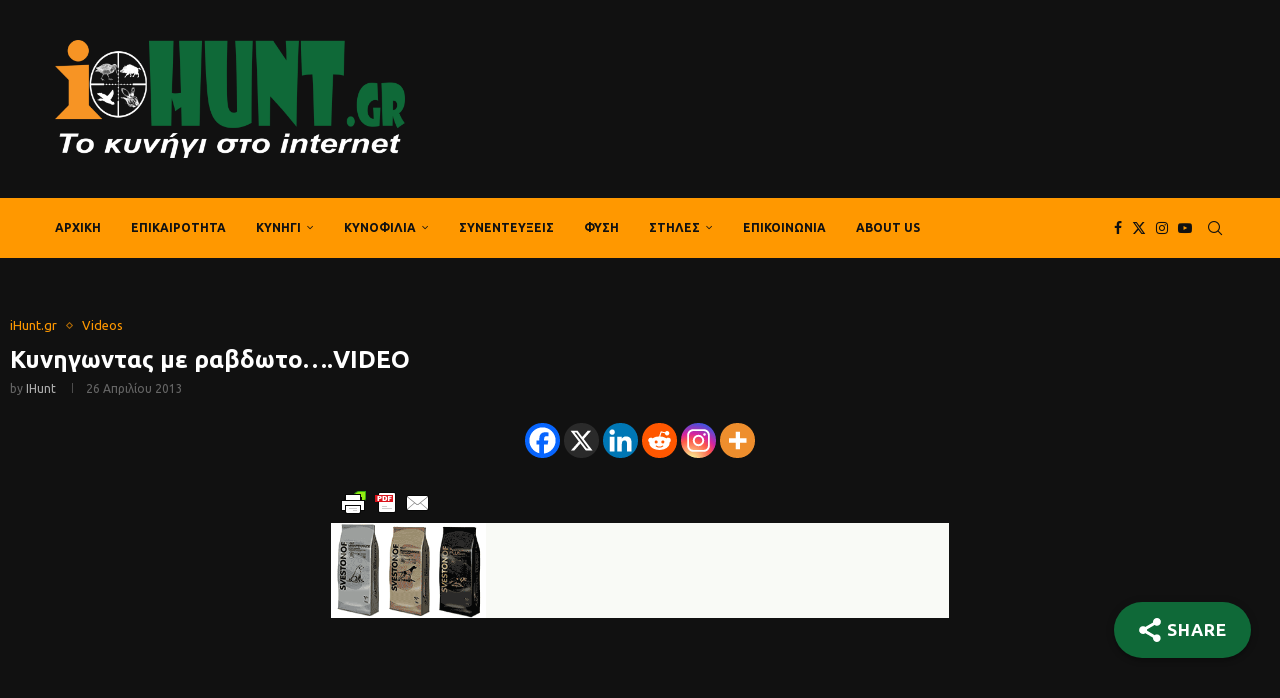

--- FILE ---
content_type: text/html; charset=UTF-8
request_url: https://ihunt.gr/%CE%BA%CF%85%CE%BD%CE%B7%CE%B3%CF%89%CE%BD%CF%84%CE%B1%CF%82-%CE%BC%CE%B5-%CF%81%CE%B1%CE%B2%CE%B4%CF%89%CF%84%CE%BF-video/
body_size: 47816
content:
<!DOCTYPE html>
<html lang="el">
<head>
    <meta charset="UTF-8">
    <meta http-equiv="X-UA-Compatible" content="IE=edge">
    <meta name="viewport" content="width=device-width, initial-scale=1">
    <link rel="profile" href="https://gmpg.org/xfn/11"/>
    <link rel="alternate" type="application/rss+xml" title="iHunt RSS Feed"
          href="https://ihunt.gr/feed/"/>
    <link rel="alternate" type="application/atom+xml" title="iHunt Atom Feed"
          href="https://ihunt.gr/feed/atom/"/>
    <link rel="pingback" href="https://ihunt.gr/xmlrpc.php"/>
    <!--[if lt IE 9]>
	<script src="https://ihunt.gr/wp-content/themes/soledad/js/html5.js"></script>
	<![endif]-->
	<link rel='preconnect' href='https://fonts.googleapis.com' />
<link rel='preconnect' href='https://fonts.gstatic.com' />
<meta http-equiv='x-dns-prefetch-control' content='on'>
<link rel='dns-prefetch' href='//fonts.googleapis.com' />
<link rel='dns-prefetch' href='//fonts.gstatic.com' />
<link rel='dns-prefetch' href='//s.gravatar.com' />
<link rel='dns-prefetch' href='//www.google-analytics.com' />
	<script type="cdfbfcfae34be5fd341420b6-text/javascript">function theChampLoadEvent(e){var t=window.onload;if(typeof window.onload!="function"){window.onload=e}else{window.onload=function(){t();e()}}}</script>
		<script type="cdfbfcfae34be5fd341420b6-text/javascript">var theChampDefaultLang = 'el', theChampCloseIconPath = 'https://ihunt.gr/wp-content/plugins/super-socializer/images/close.png';</script>
		<script type="cdfbfcfae34be5fd341420b6-text/javascript">var theChampSiteUrl = 'https://ihunt.gr', theChampVerified = 0, theChampEmailPopup = 0, heateorSsMoreSharePopupSearchText = 'Search';</script>
			<script type="cdfbfcfae34be5fd341420b6-text/javascript"> var theChampFBKey = '', theChampFBLang = 'el', theChampFbLikeMycred = 0, theChampSsga = 0, theChampCommentNotification = 0, theChampHeateorFcmRecentComments = 0, theChampFbIosLogin = 0; </script>
						<script type="cdfbfcfae34be5fd341420b6-text/javascript">var theChampFBCommentUrl = 'https://ihunt.gr/%ce%ba%cf%85%ce%bd%ce%b7%ce%b3%cf%89%ce%bd%cf%84%ce%b1%cf%82-%ce%bc%ce%b5-%cf%81%ce%b1%ce%b2%ce%b4%cf%89%cf%84%ce%bf-video/'; var theChampFBCommentColor = ''; var theChampFBCommentNumPosts = ''; var theChampFBCommentWidth = '100%'; var theChampFBCommentOrderby = ''; var theChampCommentingTabs = "wordpress,facebook,disqus", theChampGpCommentsUrl = 'https://ihunt.gr/%ce%ba%cf%85%ce%bd%ce%b7%ce%b3%cf%89%ce%bd%cf%84%ce%b1%cf%82-%ce%bc%ce%b5-%cf%81%ce%b1%ce%b2%ce%b4%cf%89%cf%84%ce%bf-video/', theChampDisqusShortname = '', theChampScEnabledTabs = 'wordpress,fb', theChampScLabel = 'Leave a reply', theChampScTabLabels = {"wordpress":"Default Comments (0)","fb":"Facebook Comments","disqus":"Disqus Comments"}, theChampGpCommentsWidth = 0, theChampCommentingId = 'respond'</script>
						<script type="cdfbfcfae34be5fd341420b6-text/javascript"> var theChampSharingAjaxUrl = 'https://ihunt.gr/wp-admin/admin-ajax.php', heateorSsFbMessengerAPI = 'https://www.facebook.com/dialog/send?app_id=595489497242932&display=popup&link=%encoded_post_url%&redirect_uri=%encoded_post_url%',heateorSsWhatsappShareAPI = 'web', heateorSsUrlCountFetched = [], heateorSsSharesText = 'Shares', heateorSsShareText = 'Share', theChampPluginIconPath = 'https://ihunt.gr/wp-content/plugins/super-socializer/images/logo.png', theChampSaveSharesLocally = 0, theChampHorizontalSharingCountEnable = 0, theChampVerticalSharingCountEnable = 0, theChampSharingOffset = -10, theChampCounterOffset = -10, theChampMobileStickySharingEnabled = 0, heateorSsCopyLinkMessage = "Link copied.";
		var heateorSsHorSharingShortUrl = "https://ihunt.gr/%ce%ba%cf%85%ce%bd%ce%b7%ce%b3%cf%89%ce%bd%cf%84%ce%b1%cf%82-%ce%bc%ce%b5-%cf%81%ce%b1%ce%b2%ce%b4%cf%89%cf%84%ce%bf-video/";var heateorSsVerticalSharingShortUrl = "https://ihunt.gr/%ce%ba%cf%85%ce%bd%ce%b7%ce%b3%cf%89%ce%bd%cf%84%ce%b1%cf%82-%ce%bc%ce%b5-%cf%81%ce%b1%ce%b2%ce%b4%cf%89%cf%84%ce%bf-video/";		</script>
			<style type="text/css">
						.the_champ_button_instagram span.the_champ_svg,a.the_champ_instagram span.the_champ_svg{background:radial-gradient(circle at 30% 107%,#fdf497 0,#fdf497 5%,#fd5949 45%,#d6249f 60%,#285aeb 90%)}
					.the_champ_horizontal_sharing .the_champ_svg,.heateor_ss_standard_follow_icons_container .the_champ_svg{
					color: #fff;
				border-width: 0px;
		border-style: solid;
		border-color: transparent;
	}
		.the_champ_horizontal_sharing .theChampTCBackground{
		color:#666;
	}
		.the_champ_horizontal_sharing span.the_champ_svg:hover,.heateor_ss_standard_follow_icons_container span.the_champ_svg:hover{
				border-color: transparent;
	}
		.the_champ_vertical_sharing span.the_champ_svg,.heateor_ss_floating_follow_icons_container span.the_champ_svg{
					color: #fff;
				border-width: 0px;
		border-style: solid;
		border-color: transparent;
	}
		.the_champ_vertical_sharing .theChampTCBackground{
		color:#666;
	}
		.the_champ_vertical_sharing span.the_champ_svg:hover,.heateor_ss_floating_follow_icons_container span.the_champ_svg:hover{
						border-color: transparent;
		}
	@media screen and (max-width:783px){.the_champ_vertical_sharing{display:none!important}}div.the_champ_sharing_title{text-align:center}div.the_champ_sharing_ul{width:100%;text-align:center;}div.the_champ_horizontal_sharing div.the_champ_sharing_ul a{float:none;display:inline-block;}</style>
	<meta name='robots' content='index, follow, max-image-preview:large, max-snippet:-1, max-video-preview:-1' />
<script id="cookieyes" type="cdfbfcfae34be5fd341420b6-text/javascript" src="https://cdn-cookieyes.com/client_data/ac950f8103620a7edba111c1/script.js"></script><!-- Google tag (gtag.js) consent mode dataLayer added by Site Kit -->
<script type="cdfbfcfae34be5fd341420b6-text/javascript" id="google_gtagjs-js-consent-mode-data-layer">
/* <![CDATA[ */
window.dataLayer = window.dataLayer || [];function gtag(){dataLayer.push(arguments);}
gtag('consent', 'default', {"ad_personalization":"denied","ad_storage":"denied","ad_user_data":"denied","analytics_storage":"denied","functionality_storage":"denied","security_storage":"denied","personalization_storage":"denied","region":["AT","BE","BG","CH","CY","CZ","DE","DK","EE","ES","FI","FR","GB","GR","HR","HU","IE","IS","IT","LI","LT","LU","LV","MT","NL","NO","PL","PT","RO","SE","SI","SK"],"wait_for_update":500});
window._googlesitekitConsentCategoryMap = {"statistics":["analytics_storage"],"marketing":["ad_storage","ad_user_data","ad_personalization"],"functional":["functionality_storage","security_storage"],"preferences":["personalization_storage"]};
window._googlesitekitConsents = {"ad_personalization":"denied","ad_storage":"denied","ad_user_data":"denied","analytics_storage":"denied","functionality_storage":"denied","security_storage":"denied","personalization_storage":"denied","region":["AT","BE","BG","CH","CY","CZ","DE","DK","EE","ES","FI","FR","GB","GR","HR","HU","IE","IS","IT","LI","LT","LU","LV","MT","NL","NO","PL","PT","RO","SE","SI","SK"],"wait_for_update":500};
/* ]]> */
</script>
<!-- End Google tag (gtag.js) consent mode dataLayer added by Site Kit -->

	<!-- This site is optimized with the Yoast SEO Premium plugin v26.7 (Yoast SEO v26.7) - https://yoast.com/wordpress/plugins/seo/ -->
	<title>Κυνηγωντας με ραβδωτο....VIDEO | iHunt</title>
	<link rel="canonical" href="https://ihunt.gr/κυνηγωντας-με-ραβδωτο-video/" />
	<meta property="og:locale" content="el_GR" />
	<meta property="og:type" content="article" />
	<meta property="og:title" content="Κυνηγωντας με ραβδωτο....VIDEO | iHunt" />
	<meta property="og:description" content="IHunt.gr - Το κυνήγι στο internet." />
	<meta property="og:url" content="https://ihunt.gr/κυνηγωντας-με-ραβδωτο-video/" />
	<meta property="og:site_name" content="iHunt" />
	<meta property="article:publisher" content="https://www.facebook.com/ihuntgr" />
	<meta property="article:author" content="https://www.facebook.com/profile.php?id=100085551152132" />
	<meta property="article:published_time" content="2013-04-26T03:57:41+00:00" />
	<meta property="og:image" content="https://ihunt.gr/wp-content/uploads/2024/03/yoast_ihunt.jpg" />
	<meta property="og:image:width" content="1200" />
	<meta property="og:image:height" content="675" />
	<meta property="og:image:type" content="image/jpeg" />
	<meta name="author" content="iHunt" />
	<meta name="twitter:card" content="summary_large_image" />
	<meta name="twitter:creator" content="@ihunt_gr" />
	<meta name="twitter:site" content="@ihunt_gr" />
	<meta name="twitter:label1" content="Συντάχθηκε από" />
	<meta name="twitter:data1" content="iHunt" />
	<script type="application/ld+json" class="yoast-schema-graph">{"@context":"https://schema.org","@graph":[{"@type":"Article","@id":"https://ihunt.gr/%ce%ba%cf%85%ce%bd%ce%b7%ce%b3%cf%89%ce%bd%cf%84%ce%b1%cf%82-%ce%bc%ce%b5-%cf%81%ce%b1%ce%b2%ce%b4%cf%89%cf%84%ce%bf-video/#article","isPartOf":{"@id":"https://ihunt.gr/%ce%ba%cf%85%ce%bd%ce%b7%ce%b3%cf%89%ce%bd%cf%84%ce%b1%cf%82-%ce%bc%ce%b5-%cf%81%ce%b1%ce%b2%ce%b4%cf%89%cf%84%ce%bf-video/"},"author":{"name":"iHunt","@id":"https://ihunt.gr/#/schema/person/4ef2e06e8af09c017ca5a4e73510d977"},"headline":"Κυνηγωντας με ραβδωτο&#8230;.VIDEO","datePublished":"2013-04-26T03:57:41+00:00","mainEntityOfPage":{"@id":"https://ihunt.gr/%ce%ba%cf%85%ce%bd%ce%b7%ce%b3%cf%89%ce%bd%cf%84%ce%b1%cf%82-%ce%bc%ce%b5-%cf%81%ce%b1%ce%b2%ce%b4%cf%89%cf%84%ce%bf-video/"},"wordCount":1,"publisher":{"@id":"https://ihunt.gr/#organization"},"keywords":["video με αγριογούρουνο","αγριογούρουνο","Ουγγαρία"],"articleSection":["iHunt.gr","Videos"],"inLanguage":"el"},{"@type":"WebPage","@id":"https://ihunt.gr/%ce%ba%cf%85%ce%bd%ce%b7%ce%b3%cf%89%ce%bd%cf%84%ce%b1%cf%82-%ce%bc%ce%b5-%cf%81%ce%b1%ce%b2%ce%b4%cf%89%cf%84%ce%bf-video/","url":"https://ihunt.gr/%ce%ba%cf%85%ce%bd%ce%b7%ce%b3%cf%89%ce%bd%cf%84%ce%b1%cf%82-%ce%bc%ce%b5-%cf%81%ce%b1%ce%b2%ce%b4%cf%89%cf%84%ce%bf-video/","name":"Κυνηγωντας με ραβδωτο....VIDEO | iHunt","isPartOf":{"@id":"https://ihunt.gr/#website"},"datePublished":"2013-04-26T03:57:41+00:00","breadcrumb":{"@id":"https://ihunt.gr/%ce%ba%cf%85%ce%bd%ce%b7%ce%b3%cf%89%ce%bd%cf%84%ce%b1%cf%82-%ce%bc%ce%b5-%cf%81%ce%b1%ce%b2%ce%b4%cf%89%cf%84%ce%bf-video/#breadcrumb"},"inLanguage":"el","potentialAction":[{"@type":"ReadAction","target":["https://ihunt.gr/%ce%ba%cf%85%ce%bd%ce%b7%ce%b3%cf%89%ce%bd%cf%84%ce%b1%cf%82-%ce%bc%ce%b5-%cf%81%ce%b1%ce%b2%ce%b4%cf%89%cf%84%ce%bf-video/"]}]},{"@type":"BreadcrumbList","@id":"https://ihunt.gr/%ce%ba%cf%85%ce%bd%ce%b7%ce%b3%cf%89%ce%bd%cf%84%ce%b1%cf%82-%ce%bc%ce%b5-%cf%81%ce%b1%ce%b2%ce%b4%cf%89%cf%84%ce%bf-video/#breadcrumb","itemListElement":[{"@type":"ListItem","position":1,"name":"Αρχική","item":"https://ihunt.gr/"},{"@type":"ListItem","position":2,"name":"Grid with Sidebar","item":"https://ihunt.gr/grid-with-sidebar/"},{"@type":"ListItem","position":3,"name":"Κυνηγωντας με ραβδωτο&#8230;.VIDEO"}]},{"@type":"WebSite","@id":"https://ihunt.gr/#website","url":"https://ihunt.gr/","name":"iHunt.gr","description":"Το κυνήγι στο internet","publisher":{"@id":"https://ihunt.gr/#organization"},"potentialAction":[{"@type":"SearchAction","target":{"@type":"EntryPoint","urlTemplate":"https://ihunt.gr/?s={search_term_string}"},"query-input":{"@type":"PropertyValueSpecification","valueRequired":true,"valueName":"search_term_string"}}],"inLanguage":"el"},{"@type":"Organization","@id":"https://ihunt.gr/#organization","name":"iHunt","url":"https://ihunt.gr/","logo":{"@type":"ImageObject","inLanguage":"el","@id":"https://ihunt.gr/#/schema/logo/image/","url":"https://ihunt.gr/wp-content/uploads/2024/03/yoast_ihunt.jpg","contentUrl":"https://ihunt.gr/wp-content/uploads/2024/03/yoast_ihunt.jpg","width":1200,"height":675,"caption":"iHunt"},"image":{"@id":"https://ihunt.gr/#/schema/logo/image/"},"sameAs":["https://www.facebook.com/ihuntgr","https://x.com/ihunt_gr","https://www.facebook.com/profile.php?id=100085551152132"]},{"@type":"Person","@id":"https://ihunt.gr/#/schema/person/4ef2e06e8af09c017ca5a4e73510d977","name":"iHunt","image":{"@type":"ImageObject","inLanguage":"el","@id":"https://ihunt.gr/#/schema/person/image/","url":"https://ihunt.gr/wp-content/uploads/2025/12/cropped-fav-96x96.png","contentUrl":"https://ihunt.gr/wp-content/uploads/2025/12/cropped-fav-96x96.png","caption":"iHunt"},"description":"Το iHunt.gr είναι online περιοδικό που ασχολείται με το κυνήγι και τη φύση. www.ihunt.gr","sameAs":["https://www.ihunt.gr","https://www.facebook.com/profile.php?id=100085551152132","https://x.com/ihunt_gr","https://www.youtube.com/channel/UCvGeXWsGH2Wvna0oTSLpthA"],"url":"https://ihunt.gr/author/admin/"}]}</script>
	<!-- / Yoast SEO Premium plugin. -->


<link rel='dns-prefetch' href='//www.googletagmanager.com' />
<link rel='dns-prefetch' href='//fonts.googleapis.com' />
<link rel='dns-prefetch' href='//pagead2.googlesyndication.com' />
<link rel="alternate" type="application/rss+xml" title="Ροή RSS &raquo; iHunt" href="https://ihunt.gr/feed/" />
<link rel="alternate" type="application/rss+xml" title="Ροή Σχολίων &raquo; iHunt" href="https://ihunt.gr/comments/feed/" />
<style id='wp-img-auto-sizes-contain-inline-css' type='text/css'>
img:is([sizes=auto i],[sizes^="auto," i]){contain-intrinsic-size:3000px 1500px}
/*# sourceURL=wp-img-auto-sizes-contain-inline-css */
</style>
<link rel='stylesheet' id='penci-folding-css' href='https://ihunt.gr/wp-content/themes/soledad/inc/elementor/assets/css/fold.css?ver=8.7.0' type='text/css' media='all' />
<link rel='stylesheet' id='hfe-widgets-style-css' href='https://ihunt.gr/wp-content/plugins/header-footer-elementor/inc/widgets-css/frontend.css?ver=2.8.0' type='text/css' media='all' />
<link rel='stylesheet' id='embedpress-css-css' href='https://ihunt.gr/wp-content/plugins/embedpress/assets/css/embedpress.css?ver=1767862104' type='text/css' media='all' />
<link rel='stylesheet' id='embedpress-blocks-style-css' href='https://ihunt.gr/wp-content/plugins/embedpress/assets/css/blocks.build.css?ver=1767862104' type='text/css' media='all' />
<link rel='stylesheet' id='embedpress-lazy-load-css-css' href='https://ihunt.gr/wp-content/plugins/embedpress/assets/css/lazy-load.css?ver=1767862104' type='text/css' media='all' />
<style id='wp-emoji-styles-inline-css' type='text/css'>

	img.wp-smiley, img.emoji {
		display: inline !important;
		border: none !important;
		box-shadow: none !important;
		height: 1em !important;
		width: 1em !important;
		margin: 0 0.07em !important;
		vertical-align: -0.1em !important;
		background: none !important;
		padding: 0 !important;
	}
/*# sourceURL=wp-emoji-styles-inline-css */
</style>
<link rel='stylesheet' id='wp-block-library-css' href='https://ihunt.gr/wp-includes/css/dist/block-library/style.min.css?ver=6.9' type='text/css' media='all' />
<style id='wp-block-library-theme-inline-css' type='text/css'>
.wp-block-audio :where(figcaption){color:#555;font-size:13px;text-align:center}.is-dark-theme .wp-block-audio :where(figcaption){color:#ffffffa6}.wp-block-audio{margin:0 0 1em}.wp-block-code{border:1px solid #ccc;border-radius:4px;font-family:Menlo,Consolas,monaco,monospace;padding:.8em 1em}.wp-block-embed :where(figcaption){color:#555;font-size:13px;text-align:center}.is-dark-theme .wp-block-embed :where(figcaption){color:#ffffffa6}.wp-block-embed{margin:0 0 1em}.blocks-gallery-caption{color:#555;font-size:13px;text-align:center}.is-dark-theme .blocks-gallery-caption{color:#ffffffa6}:root :where(.wp-block-image figcaption){color:#555;font-size:13px;text-align:center}.is-dark-theme :root :where(.wp-block-image figcaption){color:#ffffffa6}.wp-block-image{margin:0 0 1em}.wp-block-pullquote{border-bottom:4px solid;border-top:4px solid;color:currentColor;margin-bottom:1.75em}.wp-block-pullquote :where(cite),.wp-block-pullquote :where(footer),.wp-block-pullquote__citation{color:currentColor;font-size:.8125em;font-style:normal;text-transform:uppercase}.wp-block-quote{border-left:.25em solid;margin:0 0 1.75em;padding-left:1em}.wp-block-quote cite,.wp-block-quote footer{color:currentColor;font-size:.8125em;font-style:normal;position:relative}.wp-block-quote:where(.has-text-align-right){border-left:none;border-right:.25em solid;padding-left:0;padding-right:1em}.wp-block-quote:where(.has-text-align-center){border:none;padding-left:0}.wp-block-quote.is-large,.wp-block-quote.is-style-large,.wp-block-quote:where(.is-style-plain){border:none}.wp-block-search .wp-block-search__label{font-weight:700}.wp-block-search__button{border:1px solid #ccc;padding:.375em .625em}:where(.wp-block-group.has-background){padding:1.25em 2.375em}.wp-block-separator.has-css-opacity{opacity:.4}.wp-block-separator{border:none;border-bottom:2px solid;margin-left:auto;margin-right:auto}.wp-block-separator.has-alpha-channel-opacity{opacity:1}.wp-block-separator:not(.is-style-wide):not(.is-style-dots){width:100px}.wp-block-separator.has-background:not(.is-style-dots){border-bottom:none;height:1px}.wp-block-separator.has-background:not(.is-style-wide):not(.is-style-dots){height:2px}.wp-block-table{margin:0 0 1em}.wp-block-table td,.wp-block-table th{word-break:normal}.wp-block-table :where(figcaption){color:#555;font-size:13px;text-align:center}.is-dark-theme .wp-block-table :where(figcaption){color:#ffffffa6}.wp-block-video :where(figcaption){color:#555;font-size:13px;text-align:center}.is-dark-theme .wp-block-video :where(figcaption){color:#ffffffa6}.wp-block-video{margin:0 0 1em}:root :where(.wp-block-template-part.has-background){margin-bottom:0;margin-top:0;padding:1.25em 2.375em}
/*# sourceURL=/wp-includes/css/dist/block-library/theme.min.css */
</style>
<style id='classic-theme-styles-inline-css' type='text/css'>
/*! This file is auto-generated */
.wp-block-button__link{color:#fff;background-color:#32373c;border-radius:9999px;box-shadow:none;text-decoration:none;padding:calc(.667em + 2px) calc(1.333em + 2px);font-size:1.125em}.wp-block-file__button{background:#32373c;color:#fff;text-decoration:none}
/*# sourceURL=/wp-includes/css/classic-themes.min.css */
</style>
<style id='pdfemb-pdf-embedder-viewer-style-inline-css' type='text/css'>
.wp-block-pdfemb-pdf-embedder-viewer{max-width:none}

/*# sourceURL=https://ihunt.gr/wp-content/plugins/pdf-embedder/block/build/style-index.css */
</style>
<style id='block-soledad-style-inline-css' type='text/css'>
.pchead-e-block{--pcborder-cl:#dedede;--pcaccent-cl:#6eb48c}.heading1-style-1>h1,.heading1-style-2>h1,.heading2-style-1>h2,.heading2-style-2>h2,.heading3-style-1>h3,.heading3-style-2>h3,.heading4-style-1>h4,.heading4-style-2>h4,.heading5-style-1>h5,.heading5-style-2>h5{padding-bottom:8px;border-bottom:1px solid var(--pcborder-cl);overflow:hidden}.heading1-style-2>h1,.heading2-style-2>h2,.heading3-style-2>h3,.heading4-style-2>h4,.heading5-style-2>h5{border-bottom-width:0;position:relative}.heading1-style-2>h1:before,.heading2-style-2>h2:before,.heading3-style-2>h3:before,.heading4-style-2>h4:before,.heading5-style-2>h5:before{content:'';width:50px;height:2px;bottom:0;left:0;z-index:2;background:var(--pcaccent-cl);position:absolute}.heading1-style-2>h1:after,.heading2-style-2>h2:after,.heading3-style-2>h3:after,.heading4-style-2>h4:after,.heading5-style-2>h5:after{content:'';width:100%;height:2px;bottom:0;left:20px;z-index:1;background:var(--pcborder-cl);position:absolute}.heading1-style-3>h1,.heading1-style-4>h1,.heading2-style-3>h2,.heading2-style-4>h2,.heading3-style-3>h3,.heading3-style-4>h3,.heading4-style-3>h4,.heading4-style-4>h4,.heading5-style-3>h5,.heading5-style-4>h5{position:relative;padding-left:20px}.heading1-style-3>h1:before,.heading1-style-4>h1:before,.heading2-style-3>h2:before,.heading2-style-4>h2:before,.heading3-style-3>h3:before,.heading3-style-4>h3:before,.heading4-style-3>h4:before,.heading4-style-4>h4:before,.heading5-style-3>h5:before,.heading5-style-4>h5:before{width:10px;height:100%;content:'';position:absolute;top:0;left:0;bottom:0;background:var(--pcaccent-cl)}.heading1-style-4>h1,.heading2-style-4>h2,.heading3-style-4>h3,.heading4-style-4>h4,.heading5-style-4>h5{padding:10px 20px;background:#f1f1f1}.heading1-style-5>h1,.heading2-style-5>h2,.heading3-style-5>h3,.heading4-style-5>h4,.heading5-style-5>h5{position:relative;z-index:1}.heading1-style-5>h1:before,.heading2-style-5>h2:before,.heading3-style-5>h3:before,.heading4-style-5>h4:before,.heading5-style-5>h5:before{content:"";position:absolute;left:0;bottom:0;width:200px;height:50%;transform:skew(-25deg) translateX(0);background:var(--pcaccent-cl);z-index:-1;opacity:.4}.heading1-style-6>h1,.heading2-style-6>h2,.heading3-style-6>h3,.heading4-style-6>h4,.heading5-style-6>h5{text-decoration:underline;text-underline-offset:2px;text-decoration-thickness:4px;text-decoration-color:var(--pcaccent-cl)}
/*# sourceURL=https://ihunt.gr/wp-content/themes/soledad/inc/block/heading-styles/build/style.min.css */
</style>
<style id='global-styles-inline-css' type='text/css'>
:root{--wp--preset--aspect-ratio--square: 1;--wp--preset--aspect-ratio--4-3: 4/3;--wp--preset--aspect-ratio--3-4: 3/4;--wp--preset--aspect-ratio--3-2: 3/2;--wp--preset--aspect-ratio--2-3: 2/3;--wp--preset--aspect-ratio--16-9: 16/9;--wp--preset--aspect-ratio--9-16: 9/16;--wp--preset--color--black: #000000;--wp--preset--color--cyan-bluish-gray: #abb8c3;--wp--preset--color--white: #ffffff;--wp--preset--color--pale-pink: #f78da7;--wp--preset--color--vivid-red: #cf2e2e;--wp--preset--color--luminous-vivid-orange: #ff6900;--wp--preset--color--luminous-vivid-amber: #fcb900;--wp--preset--color--light-green-cyan: #7bdcb5;--wp--preset--color--vivid-green-cyan: #00d084;--wp--preset--color--pale-cyan-blue: #8ed1fc;--wp--preset--color--vivid-cyan-blue: #0693e3;--wp--preset--color--vivid-purple: #9b51e0;--wp--preset--gradient--vivid-cyan-blue-to-vivid-purple: linear-gradient(135deg,rgb(6,147,227) 0%,rgb(155,81,224) 100%);--wp--preset--gradient--light-green-cyan-to-vivid-green-cyan: linear-gradient(135deg,rgb(122,220,180) 0%,rgb(0,208,130) 100%);--wp--preset--gradient--luminous-vivid-amber-to-luminous-vivid-orange: linear-gradient(135deg,rgb(252,185,0) 0%,rgb(255,105,0) 100%);--wp--preset--gradient--luminous-vivid-orange-to-vivid-red: linear-gradient(135deg,rgb(255,105,0) 0%,rgb(207,46,46) 100%);--wp--preset--gradient--very-light-gray-to-cyan-bluish-gray: linear-gradient(135deg,rgb(238,238,238) 0%,rgb(169,184,195) 100%);--wp--preset--gradient--cool-to-warm-spectrum: linear-gradient(135deg,rgb(74,234,220) 0%,rgb(151,120,209) 20%,rgb(207,42,186) 40%,rgb(238,44,130) 60%,rgb(251,105,98) 80%,rgb(254,248,76) 100%);--wp--preset--gradient--blush-light-purple: linear-gradient(135deg,rgb(255,206,236) 0%,rgb(152,150,240) 100%);--wp--preset--gradient--blush-bordeaux: linear-gradient(135deg,rgb(254,205,165) 0%,rgb(254,45,45) 50%,rgb(107,0,62) 100%);--wp--preset--gradient--luminous-dusk: linear-gradient(135deg,rgb(255,203,112) 0%,rgb(199,81,192) 50%,rgb(65,88,208) 100%);--wp--preset--gradient--pale-ocean: linear-gradient(135deg,rgb(255,245,203) 0%,rgb(182,227,212) 50%,rgb(51,167,181) 100%);--wp--preset--gradient--electric-grass: linear-gradient(135deg,rgb(202,248,128) 0%,rgb(113,206,126) 100%);--wp--preset--gradient--midnight: linear-gradient(135deg,rgb(2,3,129) 0%,rgb(40,116,252) 100%);--wp--preset--font-size--small: 12px;--wp--preset--font-size--medium: 20px;--wp--preset--font-size--large: 32px;--wp--preset--font-size--x-large: 42px;--wp--preset--font-size--normal: 14px;--wp--preset--font-size--huge: 42px;--wp--preset--spacing--20: 0.44rem;--wp--preset--spacing--30: 0.67rem;--wp--preset--spacing--40: 1rem;--wp--preset--spacing--50: 1.5rem;--wp--preset--spacing--60: 2.25rem;--wp--preset--spacing--70: 3.38rem;--wp--preset--spacing--80: 5.06rem;--wp--preset--shadow--natural: 6px 6px 9px rgba(0, 0, 0, 0.2);--wp--preset--shadow--deep: 12px 12px 50px rgba(0, 0, 0, 0.4);--wp--preset--shadow--sharp: 6px 6px 0px rgba(0, 0, 0, 0.2);--wp--preset--shadow--outlined: 6px 6px 0px -3px rgb(255, 255, 255), 6px 6px rgb(0, 0, 0);--wp--preset--shadow--crisp: 6px 6px 0px rgb(0, 0, 0);}:where(.is-layout-flex){gap: 0.5em;}:where(.is-layout-grid){gap: 0.5em;}body .is-layout-flex{display: flex;}.is-layout-flex{flex-wrap: wrap;align-items: center;}.is-layout-flex > :is(*, div){margin: 0;}body .is-layout-grid{display: grid;}.is-layout-grid > :is(*, div){margin: 0;}:where(.wp-block-columns.is-layout-flex){gap: 2em;}:where(.wp-block-columns.is-layout-grid){gap: 2em;}:where(.wp-block-post-template.is-layout-flex){gap: 1.25em;}:where(.wp-block-post-template.is-layout-grid){gap: 1.25em;}.has-black-color{color: var(--wp--preset--color--black) !important;}.has-cyan-bluish-gray-color{color: var(--wp--preset--color--cyan-bluish-gray) !important;}.has-white-color{color: var(--wp--preset--color--white) !important;}.has-pale-pink-color{color: var(--wp--preset--color--pale-pink) !important;}.has-vivid-red-color{color: var(--wp--preset--color--vivid-red) !important;}.has-luminous-vivid-orange-color{color: var(--wp--preset--color--luminous-vivid-orange) !important;}.has-luminous-vivid-amber-color{color: var(--wp--preset--color--luminous-vivid-amber) !important;}.has-light-green-cyan-color{color: var(--wp--preset--color--light-green-cyan) !important;}.has-vivid-green-cyan-color{color: var(--wp--preset--color--vivid-green-cyan) !important;}.has-pale-cyan-blue-color{color: var(--wp--preset--color--pale-cyan-blue) !important;}.has-vivid-cyan-blue-color{color: var(--wp--preset--color--vivid-cyan-blue) !important;}.has-vivid-purple-color{color: var(--wp--preset--color--vivid-purple) !important;}.has-black-background-color{background-color: var(--wp--preset--color--black) !important;}.has-cyan-bluish-gray-background-color{background-color: var(--wp--preset--color--cyan-bluish-gray) !important;}.has-white-background-color{background-color: var(--wp--preset--color--white) !important;}.has-pale-pink-background-color{background-color: var(--wp--preset--color--pale-pink) !important;}.has-vivid-red-background-color{background-color: var(--wp--preset--color--vivid-red) !important;}.has-luminous-vivid-orange-background-color{background-color: var(--wp--preset--color--luminous-vivid-orange) !important;}.has-luminous-vivid-amber-background-color{background-color: var(--wp--preset--color--luminous-vivid-amber) !important;}.has-light-green-cyan-background-color{background-color: var(--wp--preset--color--light-green-cyan) !important;}.has-vivid-green-cyan-background-color{background-color: var(--wp--preset--color--vivid-green-cyan) !important;}.has-pale-cyan-blue-background-color{background-color: var(--wp--preset--color--pale-cyan-blue) !important;}.has-vivid-cyan-blue-background-color{background-color: var(--wp--preset--color--vivid-cyan-blue) !important;}.has-vivid-purple-background-color{background-color: var(--wp--preset--color--vivid-purple) !important;}.has-black-border-color{border-color: var(--wp--preset--color--black) !important;}.has-cyan-bluish-gray-border-color{border-color: var(--wp--preset--color--cyan-bluish-gray) !important;}.has-white-border-color{border-color: var(--wp--preset--color--white) !important;}.has-pale-pink-border-color{border-color: var(--wp--preset--color--pale-pink) !important;}.has-vivid-red-border-color{border-color: var(--wp--preset--color--vivid-red) !important;}.has-luminous-vivid-orange-border-color{border-color: var(--wp--preset--color--luminous-vivid-orange) !important;}.has-luminous-vivid-amber-border-color{border-color: var(--wp--preset--color--luminous-vivid-amber) !important;}.has-light-green-cyan-border-color{border-color: var(--wp--preset--color--light-green-cyan) !important;}.has-vivid-green-cyan-border-color{border-color: var(--wp--preset--color--vivid-green-cyan) !important;}.has-pale-cyan-blue-border-color{border-color: var(--wp--preset--color--pale-cyan-blue) !important;}.has-vivid-cyan-blue-border-color{border-color: var(--wp--preset--color--vivid-cyan-blue) !important;}.has-vivid-purple-border-color{border-color: var(--wp--preset--color--vivid-purple) !important;}.has-vivid-cyan-blue-to-vivid-purple-gradient-background{background: var(--wp--preset--gradient--vivid-cyan-blue-to-vivid-purple) !important;}.has-light-green-cyan-to-vivid-green-cyan-gradient-background{background: var(--wp--preset--gradient--light-green-cyan-to-vivid-green-cyan) !important;}.has-luminous-vivid-amber-to-luminous-vivid-orange-gradient-background{background: var(--wp--preset--gradient--luminous-vivid-amber-to-luminous-vivid-orange) !important;}.has-luminous-vivid-orange-to-vivid-red-gradient-background{background: var(--wp--preset--gradient--luminous-vivid-orange-to-vivid-red) !important;}.has-very-light-gray-to-cyan-bluish-gray-gradient-background{background: var(--wp--preset--gradient--very-light-gray-to-cyan-bluish-gray) !important;}.has-cool-to-warm-spectrum-gradient-background{background: var(--wp--preset--gradient--cool-to-warm-spectrum) !important;}.has-blush-light-purple-gradient-background{background: var(--wp--preset--gradient--blush-light-purple) !important;}.has-blush-bordeaux-gradient-background{background: var(--wp--preset--gradient--blush-bordeaux) !important;}.has-luminous-dusk-gradient-background{background: var(--wp--preset--gradient--luminous-dusk) !important;}.has-pale-ocean-gradient-background{background: var(--wp--preset--gradient--pale-ocean) !important;}.has-electric-grass-gradient-background{background: var(--wp--preset--gradient--electric-grass) !important;}.has-midnight-gradient-background{background: var(--wp--preset--gradient--midnight) !important;}.has-small-font-size{font-size: var(--wp--preset--font-size--small) !important;}.has-medium-font-size{font-size: var(--wp--preset--font-size--medium) !important;}.has-large-font-size{font-size: var(--wp--preset--font-size--large) !important;}.has-x-large-font-size{font-size: var(--wp--preset--font-size--x-large) !important;}
:where(.wp-block-post-template.is-layout-flex){gap: 1.25em;}:where(.wp-block-post-template.is-layout-grid){gap: 1.25em;}
:where(.wp-block-term-template.is-layout-flex){gap: 1.25em;}:where(.wp-block-term-template.is-layout-grid){gap: 1.25em;}
:where(.wp-block-columns.is-layout-flex){gap: 2em;}:where(.wp-block-columns.is-layout-grid){gap: 2em;}
:root :where(.wp-block-pullquote){font-size: 1.5em;line-height: 1.6;}
/*# sourceURL=global-styles-inline-css */
</style>
<link rel='stylesheet' id='contact-form-7-css' href='https://ihunt.gr/wp-content/plugins/contact-form-7/includes/css/styles.css?ver=6.1.4' type='text/css' media='all' />
<link rel='stylesheet' id='gn-frontend-gnfollow-style-css' href='https://ihunt.gr/wp-content/plugins/gn-publisher/assets/css/gn-frontend-gnfollow.min.css?ver=1.5.26' type='text/css' media='all' />
<link rel='stylesheet' id='penci-review-css' href='https://ihunt.gr/wp-content/plugins/penci-review/css/style.css?ver=3.4' type='text/css' media='all' />
<link rel='stylesheet' id='penci-oswald-css' href='//fonts.googleapis.com/css?family=Oswald%3A400&#038;display=swap&#038;ver=6.9' type='text/css' media='all' />
<link rel='stylesheet' id='super-web-share-css' href='https://ihunt.gr/wp-content/plugins/super-web-share/public/css/super-web-share-public.min.css?ver=2.5.1' type='text/css' media='all' />
<link rel='stylesheet' id='hfe-style-css' href='https://ihunt.gr/wp-content/plugins/header-footer-elementor/assets/css/header-footer-elementor.css?ver=2.8.0' type='text/css' media='all' />
<link rel='stylesheet' id='elementor-icons-css' href='https://ihunt.gr/wp-content/plugins/elementor/assets/lib/eicons/css/elementor-icons.min.css?ver=5.45.0' type='text/css' media='all' />
<link rel='stylesheet' id='elementor-frontend-css' href='https://ihunt.gr/wp-content/plugins/elementor/assets/css/frontend.min.css?ver=3.34.1' type='text/css' media='all' />
<link rel='stylesheet' id='elementor-post-7-css' href='https://ihunt.gr/wp-content/uploads/elementor/css/post-7.css?ver=1768920362' type='text/css' media='all' />
<link rel='stylesheet' id='elementor-post-55049-css' href='https://ihunt.gr/wp-content/uploads/elementor/css/post-55049.css?ver=1768920385' type='text/css' media='all' />
<link rel='stylesheet' id='penci-frontend-package-css' href='https://ihunt.gr/wp-content/plugins/penci-frontend-submission/assets/package.css?ver=1.7' type='text/css' media='all' />
<link rel='stylesheet' id='penci-fonts-css' href='https://fonts.googleapis.com/css?family=Ubuntu%3A300%2C300italic%2C400%2C400italic%2C500%2C500italic%2C600%2C600italic%2C700%2C700italic%2C800%2C800italic%26subset%3Dlatin%2Ccyrillic%2Ccyrillic-ext%2Cgreek%2Cgreek-ext%2Clatin-ext&#038;display=swap&#038;ver=8.7.0' type='text/css' media='' />
<link rel='stylesheet' id='penci-main-style-css' href='https://ihunt.gr/wp-content/themes/soledad/main.css?ver=8.7.0' type='text/css' media='all' />
<link rel='stylesheet' id='penci-swiper-bundle-css' href='https://ihunt.gr/wp-content/themes/soledad/css/swiper-bundle.min.css?ver=8.7.0' type='text/css' media='all' />
<link rel='stylesheet' id='penci-font-awesomeold-css' href='https://ihunt.gr/wp-content/themes/soledad/css/font-awesome.4.7.0.swap.min.css?ver=4.7.0' type='text/css' media='all' />
<link rel='stylesheet' id='penci_icon-css' href='https://ihunt.gr/wp-content/themes/soledad/css/penci-icon.css?ver=8.7.0' type='text/css' media='all' />
<link rel='stylesheet' id='penci_style-css' href='https://ihunt.gr/wp-content/themes/soledad/style.css?ver=8.7.0' type='text/css' media='all' />
<link rel='stylesheet' id='penci_social_counter-css' href='https://ihunt.gr/wp-content/themes/soledad/css/social-counter.css?ver=8.7.0' type='text/css' media='all' />
<link rel='stylesheet' id='the_champ_frontend_css-css' href='https://ihunt.gr/wp-content/plugins/super-socializer/css/front.css?ver=7.14.5' type='text/css' media='all' />
<link rel='stylesheet' id='hfe-elementor-icons-css' href='https://ihunt.gr/wp-content/plugins/elementor/assets/lib/eicons/css/elementor-icons.min.css?ver=5.34.0' type='text/css' media='all' />
<link rel='stylesheet' id='hfe-icons-list-css' href='https://ihunt.gr/wp-content/plugins/elementor/assets/css/widget-icon-list.min.css?ver=3.24.3' type='text/css' media='all' />
<link rel='stylesheet' id='hfe-social-icons-css' href='https://ihunt.gr/wp-content/plugins/elementor/assets/css/widget-social-icons.min.css?ver=3.24.0' type='text/css' media='all' />
<link rel='stylesheet' id='hfe-social-share-icons-brands-css' href='https://ihunt.gr/wp-content/plugins/elementor/assets/lib/font-awesome/css/brands.css?ver=5.15.3' type='text/css' media='all' />
<link rel='stylesheet' id='hfe-social-share-icons-fontawesome-css' href='https://ihunt.gr/wp-content/plugins/elementor/assets/lib/font-awesome/css/fontawesome.css?ver=5.15.3' type='text/css' media='all' />
<link rel='stylesheet' id='hfe-nav-menu-icons-css' href='https://ihunt.gr/wp-content/plugins/elementor/assets/lib/font-awesome/css/solid.css?ver=5.15.3' type='text/css' media='all' />
<link rel='stylesheet' id='hfe-widget-blockquote-css' href='https://ihunt.gr/wp-content/plugins/elementor-pro/assets/css/widget-blockquote.min.css?ver=3.25.0' type='text/css' media='all' />
<link rel='stylesheet' id='hfe-mega-menu-css' href='https://ihunt.gr/wp-content/plugins/elementor-pro/assets/css/widget-mega-menu.min.css?ver=3.26.2' type='text/css' media='all' />
<link rel='stylesheet' id='hfe-nav-menu-widget-css' href='https://ihunt.gr/wp-content/plugins/elementor-pro/assets/css/widget-nav-menu.min.css?ver=3.26.0' type='text/css' media='all' />
<link rel='stylesheet' id='penci-recipe-css-css' href='https://ihunt.gr/wp-content/plugins/penci-recipe/css/recipe.css?ver=4.1' type='text/css' media='all' />
<link rel='stylesheet' id='elementor-gf-local-roboto-css' href='https://ihunt.gr/wp-content/uploads/elementor/google-fonts/css/roboto.css?ver=1742281481' type='text/css' media='all' />
<link rel='stylesheet' id='elementor-gf-local-robotoslab-css' href='https://ihunt.gr/wp-content/uploads/elementor/google-fonts/css/robotoslab.css?ver=1742281484' type='text/css' media='all' />
<link rel='stylesheet' id='elementor-icons-shared-0-css' href='https://ihunt.gr/wp-content/plugins/elementor/assets/lib/font-awesome/css/fontawesome.min.css?ver=5.15.3' type='text/css' media='all' />
<link rel='stylesheet' id='elementor-icons-fa-brands-css' href='https://ihunt.gr/wp-content/plugins/elementor/assets/lib/font-awesome/css/brands.min.css?ver=5.15.3' type='text/css' media='all' />
<script type="cdfbfcfae34be5fd341420b6-text/javascript" src="https://ihunt.gr/wp-includes/js/jquery/jquery.min.js?ver=3.7.1" id="jquery-core-js"></script>
<script type="cdfbfcfae34be5fd341420b6-text/javascript" src="https://ihunt.gr/wp-includes/js/jquery/jquery-migrate.min.js?ver=3.4.1" id="jquery-migrate-js"></script>
<script type="cdfbfcfae34be5fd341420b6-text/javascript" id="jquery-js-after">
/* <![CDATA[ */
!function($){"use strict";$(document).ready(function(){$(this).scrollTop()>100&&$(".hfe-scroll-to-top-wrap").removeClass("hfe-scroll-to-top-hide"),$(window).scroll(function(){$(this).scrollTop()<100?$(".hfe-scroll-to-top-wrap").fadeOut(300):$(".hfe-scroll-to-top-wrap").fadeIn(300)}),$(".hfe-scroll-to-top-wrap").on("click",function(){$("html, body").animate({scrollTop:0},300);return!1})})}(jQuery);
!function($){'use strict';$(document).ready(function(){var bar=$('.hfe-reading-progress-bar');if(!bar.length)return;$(window).on('scroll',function(){var s=$(window).scrollTop(),d=$(document).height()-$(window).height(),p=d? s/d*100:0;bar.css('width',p+'%')});});}(jQuery);
//# sourceURL=jquery-js-after
/* ]]> */
</script>
<script type="cdfbfcfae34be5fd341420b6-text/javascript" id="cookie-law-info-wca-js-before">
/* <![CDATA[ */
const _ckyGsk = true;
//# sourceURL=cookie-law-info-wca-js-before
/* ]]> */
</script>
<script type="cdfbfcfae34be5fd341420b6-text/javascript" src="https://ihunt.gr/wp-content/plugins/cookie-law-info/lite/frontend/js/wca.min.js?ver=3.3.9.1" id="cookie-law-info-wca-js"></script>

<!-- Google tag (gtag.js) snippet added by Site Kit -->
<!-- Google Analytics snippet added by Site Kit -->
<script type="cdfbfcfae34be5fd341420b6-text/javascript" src="https://www.googletagmanager.com/gtag/js?id=G-QRQRTCXJXR" id="google_gtagjs-js" async></script>
<script type="cdfbfcfae34be5fd341420b6-text/javascript" id="google_gtagjs-js-after">
/* <![CDATA[ */
window.dataLayer = window.dataLayer || [];function gtag(){dataLayer.push(arguments);}
gtag("set","linker",{"domains":["ihunt.gr"]});
gtag("js", new Date());
gtag("set", "developer_id.dZTNiMT", true);
gtag("config", "G-QRQRTCXJXR", {"googlesitekit_post_type":"post","googlesitekit_post_date":"20130426","googlesitekit_post_author":"iHunt"});
 window._googlesitekit = window._googlesitekit || {}; window._googlesitekit.throttledEvents = []; window._googlesitekit.gtagEvent = (name, data) => { var key = JSON.stringify( { name, data } ); if ( !! window._googlesitekit.throttledEvents[ key ] ) { return; } window._googlesitekit.throttledEvents[ key ] = true; setTimeout( () => { delete window._googlesitekit.throttledEvents[ key ]; }, 5 ); gtag( "event", name, { ...data, event_source: "site-kit" } ); }; 
//# sourceURL=google_gtagjs-js-after
/* ]]> */
</script>
<script type="cdfbfcfae34be5fd341420b6-text/javascript" id="ai-js-js-extra">
/* <![CDATA[ */
var MyAjax = {"ajaxurl":"https://ihunt.gr/wp-admin/admin-ajax.php","security":"f2349b59e2"};
//# sourceURL=ai-js-js-extra
/* ]]> */
</script>
<script type="cdfbfcfae34be5fd341420b6-text/javascript" src="https://ihunt.gr/wp-content/plugins/advanced-iframe/js/ai.min.js?ver=823922" id="ai-js-js"></script>
<link rel="https://api.w.org/" href="https://ihunt.gr/wp-json/" /><link rel="alternate" title="JSON" type="application/json" href="https://ihunt.gr/wp-json/wp/v2/posts/4704" /><link rel="EditURI" type="application/rsd+xml" title="RSD" href="https://ihunt.gr/xmlrpc.php?rsd" />

<link rel='shortlink' href='https://ihunt.gr/?p=4704' />
<meta name="generator" content="Site Kit by Google 1.170.0" />    <style type="text/css">
                                                                                                                                            </style>
	        <style type="text/css" id="pf-main-css">
            
				@media screen {
					.printfriendly {
						z-index: 1000; display: flex; margin: 0px 0px 0px 0px
					}
					.printfriendly a, .printfriendly a:link, .printfriendly a:visited, .printfriendly a:hover, .printfriendly a:active {
						font-weight: 600;
						cursor: pointer;
						text-decoration: none;
						border: none;
						-webkit-box-shadow: none;
						-moz-box-shadow: none;
						box-shadow: none;
						outline:none;
						font-size: 14px !important;
						color: #3AAA11 !important;
					}
					.printfriendly.pf-alignleft {
						justify-content: start;
					}
					.printfriendly.pf-alignright {
						justify-content: end;
					}
					.printfriendly.pf-aligncenter {
						justify-content: center;
						
					}
				}

				.pf-button-img {
					border: none;
					-webkit-box-shadow: none;
					-moz-box-shadow: none;
					box-shadow: none;
					padding: 0;
					margin: 0;
					display: inline;
					vertical-align: middle;
				}

				img.pf-button-img + .pf-button-text {
					margin-left: 6px;
				}

				@media print {
					.printfriendly {
						display: none;
					}
				}
				        </style>

            
        <style type="text/css" id="pf-excerpt-styles">
          .pf-button.pf-button-excerpt {
              display: none;
           }
        </style>

            <script type="cdfbfcfae34be5fd341420b6-text/javascript">var portfolioDataJs = portfolioDataJs || [];</script><style id="penci-custom-style" type="text/css">body{ --pcbg-cl: #fff; --pctext-cl: #313131; --pcborder-cl: #dedede; --pcheading-cl: #313131; --pcmeta-cl: #888888; --pcaccent-cl: #6eb48c; --pcbody-font: 'PT Serif', serif; --pchead-font: 'Raleway', sans-serif; --pchead-wei: bold; --pcava_bdr:10px;--pcajs_fvw:470px;--pcajs_fvmw:220px; } .single.penci-body-single-style-5 #header, .single.penci-body-single-style-6 #header, .single.penci-body-single-style-10 #header, .single.penci-body-single-style-5 .pc-wrapbuilder-header, .single.penci-body-single-style-6 .pc-wrapbuilder-header, .single.penci-body-single-style-10 .pc-wrapbuilder-header { --pchd-mg: 40px; } .fluid-width-video-wrapper > div { position: absolute; left: 0; right: 0; top: 0; width: 100%; height: 100%; } .yt-video-place { position: relative; text-align: center; } .yt-video-place.embed-responsive .start-video { display: block; top: 0; left: 0; bottom: 0; right: 0; position: absolute; transform: none; } .yt-video-place.embed-responsive .start-video img { margin: 0; padding: 0; top: 50%; display: inline-block; position: absolute; left: 50%; transform: translate(-50%, -50%); width: 68px; height: auto; } .mfp-bg { top: 0; left: 0; width: 100%; height: 100%; z-index: 9999999; overflow: hidden; position: fixed; background: #0b0b0b; opacity: .8; filter: alpha(opacity=80) } .mfp-wrap { top: 0; left: 0; width: 100%; height: 100%; z-index: 9999999; position: fixed; outline: none !important; -webkit-backface-visibility: hidden } body { --pchead-font: 'Ubuntu', sans-serif; } body { --pcbody-font: 'Ubuntu', sans-serif; } p{ line-height: 1.8; } .header-slogan .header-slogan-text{ font-family: 'Ubuntu', sans-serif; } #navigation .menu > li > a, #navigation ul.menu ul.sub-menu li > a, .navigation ul.menu ul.sub-menu li > a, .penci-menu-hbg .menu li a, #sidebar-nav .menu li a { font-family: 'Ubuntu', sans-serif; font-weight: normal; } .penci-hide-tagupdated{ display: none !important; } body { --pchead-wei: 700; } .featured-area.featured-style-42 .item-inner-content, .featured-style-41 .swiper-slide, .slider-40-wrapper .nav-thumb-creative .thumb-container:after,.penci-slider44-t-item:before,.penci-slider44-main-wrapper .item, .featured-area .penci-image-holder, .featured-area .penci-slider4-overlay, .featured-area .penci-slide-overlay .overlay-link, .featured-style-29 .featured-slider-overlay, .penci-slider38-overlay{ border-radius: ; -webkit-border-radius: ; } .penci-featured-content-right:before{ border-top-right-radius: ; border-bottom-right-radius: ; } .penci-flat-overlay .penci-slide-overlay .penci-mag-featured-content:before{ border-bottom-left-radius: ; border-bottom-right-radius: ; } .container-single .post-image{ border-radius: ; -webkit-border-radius: ; } .penci-mega-post-inner, .penci-mega-thumbnail .penci-image-holder{ border-radius: ; -webkit-border-radius: ; } #navigation .menu > li > a, #navigation ul.menu ul.sub-menu li > a, .navigation ul.menu ul.sub-menu li > a, .penci-menu-hbg .menu li a, #sidebar-nav .menu li a, #navigation .penci-megamenu .penci-mega-child-categories a, .navigation .penci-megamenu .penci-mega-child-categories a{ font-weight: 600; } #logo a { max-width:350px; width: 100%; } @media only screen and (max-width: 960px) and (min-width: 768px){ #logo img{ max-width: 100%; } } .penci-page-container-smaller { max-width:900px; } body.pcdark-mode .post-entry .wp-block-quote, body.pcdark-mode .wpb_text_column .wp-block-quote, body.pcdark-mode .woocommerce .page-description .wp-block-quote { border-color: #888; } body{ --pcbg-cl: #111111; } .penci-single-style-7:not( .penci-single-pheader-noimg ).penci_sidebar #main article.post, .penci-single-style-3:not( .penci-single-pheader-noimg ).penci_sidebar #main article.post { background-color: var(--pcbg-cl); } @media only screen and (max-width: 767px){ .standard-post-special_wrapper { background: var(--pcbg-cl); } } .wrapper-boxed, .wrapper-boxed.enable-boxed, .home-pupular-posts-title span, .penci-post-box-meta.penci-post-box-grid .penci-post-share-box, .penci-pagination.penci-ajax-more a.penci-ajax-more-button, .woocommerce .woocommerce-product-search input[type="search"], .overlay-post-box-meta, .widget ul.side-newsfeed li.featured-news2 .side-item .side-item-text, .widget select, .widget select option, .woocommerce .woocommerce-error, .woocommerce .woocommerce-info, .woocommerce .woocommerce-message, #penci-demobar, #penci-demobar .style-toggle, .grid-overlay-meta .grid-header-box, .header-standard.standard-overlay-meta{ background-color: var(--pcbg-cl); } .penci-grid .list-post.list-boxed-post .item > .thumbnail:before{ border-right-color: var(--pcbg-cl); } .penci-grid .list-post.list-boxed-post:nth-of-type(2n+2) .item > .thumbnail:before{ border-left-color: var(--pcbg-cl); } body{ --pcborder-cl: #212121; } #main #bbpress-forums .bbp-login-form fieldset.bbp-form select, #main #bbpress-forums .bbp-login-form .bbp-form input[type="password"], #main #bbpress-forums .bbp-login-form .bbp-form input[type="text"], .widget ul li, .grid-mixed, .penci-post-box-meta, .penci-pagination.penci-ajax-more a.penci-ajax-more-button, .widget-social a i, .penci-home-popular-posts, .header-header-1.has-bottom-line, .header-header-4.has-bottom-line, .header-header-7.has-bottom-line, .container-single .post-entry .post-tags a,.tags-share-box.tags-share-box-2_3,.tags-share-box.tags-share-box-top, .tags-share-box, .post-author, .post-pagination, .post-related, .post-comments .post-title-box, .comments .comment, #respond textarea, .wpcf7 textarea, #respond input, div.wpforms-container .wpforms-form.wpforms-form input[type=date], div.wpforms-container .wpforms-form.wpforms-form input[type=datetime], div.wpforms-container .wpforms-form.wpforms-form input[type=datetime-local], div.wpforms-container .wpforms-form.wpforms-form input[type=email], div.wpforms-container .wpforms-form.wpforms-form input[type=month], div.wpforms-container .wpforms-form.wpforms-form input[type=number], div.wpforms-container .wpforms-form.wpforms-form input[type=password], div.wpforms-container .wpforms-form.wpforms-form input[type=range], div.wpforms-container .wpforms-form.wpforms-form input[type=search], div.wpforms-container .wpforms-form.wpforms-form input[type=tel], div.wpforms-container .wpforms-form.wpforms-form input[type=text], div.wpforms-container .wpforms-form.wpforms-form input[type=time], div.wpforms-container .wpforms-form.wpforms-form input[type=url], div.wpforms-container .wpforms-form.wpforms-form input[type=week], div.wpforms-container .wpforms-form.wpforms-form select, div.wpforms-container .wpforms-form.wpforms-form textarea, .wpcf7 input, .widget_wysija input, #respond h3, form.pc-searchform input.search-input, .post-password-form input[type="text"], .post-password-form input[type="email"], .post-password-form input[type="password"], .post-password-form input[type="number"], .penci-recipe, .penci-recipe-heading, .penci-recipe-ingredients, .penci-recipe-notes, .penci-pagination ul.page-numbers li span, .penci-pagination ul.page-numbers li a, #comments_pagination span, #comments_pagination a, body.author .post-author, .tags-share-box.hide-tags.page-share, .penci-grid li.list-post, .penci-grid li.list-boxed-post-2 .content-boxed-2, .home-featured-cat-content .mag-post-box, .home-featured-cat-content.style-2 .mag-post-box.first-post, .home-featured-cat-content.style-10 .mag-post-box.first-post, .widget select, .widget ul ul, .widget input[type="text"], .widget input[type="email"], .widget input[type="date"], .widget input[type="number"], .widget input[type="search"], .widget .tagcloud a, #wp-calendar tbody td, .woocommerce div.product .entry-summary div[itemprop="description"] td, .woocommerce div.product .entry-summary div[itemprop="description"] th, .woocommerce div.product .woocommerce-tabs #tab-description td, .woocommerce div.product .woocommerce-tabs #tab-description th, .woocommerce-product-details__short-description td, th, .woocommerce ul.cart_list li, .woocommerce ul.product_list_widget li, .woocommerce .widget_shopping_cart .total, .woocommerce.widget_shopping_cart .total, .woocommerce .woocommerce-product-search input[type="search"], .woocommerce nav.woocommerce-pagination ul li a, .woocommerce nav.woocommerce-pagination ul li span, .woocommerce div.product .product_meta, .woocommerce div.product .woocommerce-tabs ul.tabs, .woocommerce div.product .related > h2, .woocommerce div.product .upsells > h2, .woocommerce #reviews #comments ol.commentlist li .comment-text, .woocommerce table.shop_table td, .post-entry td, .post-entry th, #add_payment_method .cart-collaterals .cart_totals tr td, #add_payment_method .cart-collaterals .cart_totals tr th, .woocommerce-cart .cart-collaterals .cart_totals tr td, .woocommerce-cart .cart-collaterals .cart_totals tr th, .woocommerce-checkout .cart-collaterals .cart_totals tr td, .woocommerce-checkout .cart-collaterals .cart_totals tr th, .woocommerce-cart .cart-collaterals .cart_totals table, .woocommerce-cart table.cart td.actions .coupon .input-text, .woocommerce table.shop_table a.remove, .woocommerce form .form-row .input-text, .woocommerce-page form .form-row .input-text, .woocommerce .woocommerce-error, .woocommerce .woocommerce-info, .woocommerce .woocommerce-message, .woocommerce form.checkout_coupon, .woocommerce form.login, .woocommerce form.register, .woocommerce form.checkout table.shop_table, .woocommerce-checkout #payment ul.payment_methods, .post-entry table, .wrapper-penci-review, .penci-review-container.penci-review-count, #penci-demobar .style-toggle, #widget-area, .post-entry hr, .wpb_text_column hr, #buddypress .dir-search input[type=search], #buddypress .dir-search input[type=text], #buddypress .groups-members-search input[type=search], #buddypress .groups-members-search input[type=text], #buddypress ul.item-list, #buddypress .profile[role=main], #buddypress select, #buddypress div.pagination .pagination-links span, #buddypress div.pagination .pagination-links a, #buddypress div.pagination .pag-count, #buddypress div.pagination .pagination-links a:hover, #buddypress ul.item-list li, #buddypress table.forum tr td.label, #buddypress table.messages-notices tr td.label, #buddypress table.notifications tr td.label, #buddypress table.notifications-settings tr td.label, #buddypress table.profile-fields tr td.label, #buddypress table.wp-profile-fields tr td.label, #buddypress table.profile-fields:last-child, #buddypress form#whats-new-form textarea, #buddypress .standard-form input[type=text], #buddypress .standard-form input[type=color], #buddypress .standard-form input[type=date], #buddypress .standard-form input[type=datetime], #buddypress .standard-form input[type=datetime-local], #buddypress .standard-form input[type=email], #buddypress .standard-form input[type=month], #buddypress .standard-form input[type=number], #buddypress .standard-form input[type=range], #buddypress .standard-form input[type=search], #buddypress .standard-form input[type=password], #buddypress .standard-form input[type=tel], #buddypress .standard-form input[type=time], #buddypress .standard-form input[type=url], #buddypress .standard-form input[type=week], .bp-avatar-nav ul, .bp-avatar-nav ul.avatar-nav-items li.current, #bbpress-forums li.bbp-body ul.forum, #bbpress-forums li.bbp-body ul.topic, #bbpress-forums li.bbp-footer, .bbp-pagination-links a, .bbp-pagination-links span.current, .wrapper-boxed .bbp-pagination-links a:hover, .wrapper-boxed .bbp-pagination-links span.current, #buddypress .standard-form select, #buddypress .standard-form input[type=password], #buddypress .activity-list li.load-more a, #buddypress .activity-list li.load-newest a, #buddypress ul.button-nav li a, #buddypress div.generic-button a, #buddypress .comment-reply-link, #bbpress-forums div.bbp-template-notice.info, #bbpress-forums #bbp-search-form #bbp_search, #bbpress-forums .bbp-forums-list, #bbpress-forums #bbp_topic_title, #bbpress-forums #bbp_topic_tags, #bbpress-forums .wp-editor-container, .widget_display_stats dd, .widget_display_stats dt, div.bbp-forum-header, div.bbp-topic-header, div.bbp-reply-header, .widget input[type="text"], .widget input[type="email"], .widget input[type="date"], .widget input[type="number"], .widget input[type="search"], .widget input[type="password"], blockquote.wp-block-quote, .post-entry blockquote.wp-block-quote, .wp-block-quote:not(.is-large):not(.is-style-large), .post-entry pre, .wp-block-pullquote:not(.is-style-solid-color), .post-entry hr.wp-block-separator, .wp-block-separator, .wp-block-latest-posts, .wp-block-yoast-how-to-block ol.schema-how-to-steps, .wp-block-yoast-how-to-block ol.schema-how-to-steps li, .wp-block-yoast-faq-block .schema-faq-section, .post-entry .wp-block-quote, .wpb_text_column .wp-block-quote, .woocommerce .page-description .wp-block-quote, .wp-block-search .wp-block-search__input{ border-color: var(--pcborder-cl); } .penci-recipe-index-wrap h4.recipe-index-heading > span:before, .penci-recipe-index-wrap h4.recipe-index-heading > span:after{ border-color: var(--pcborder-cl); opacity: 1; } .tags-share-box .single-comment-o:after, .post-share a.penci-post-like:after{ background-color: var(--pcborder-cl); } .penci-grid .list-post.list-boxed-post{ border-color: var(--pcborder-cl) !important; } .penci-post-box-meta.penci-post-box-grid:before, .woocommerce .widget_price_filter .ui-slider .ui-slider-range{ background-color: var(--pcborder-cl); } .penci-pagination.penci-ajax-more a.penci-ajax-more-button.loading-posts{ border-color: var(--pcborder-cl) !important; } .penci-vernav-enable .penci-menu-hbg{ box-shadow: none; -webkit-box-shadow: none; -moz-box-shadow: none; } .penci-vernav-enable.penci-vernav-poleft .penci-menu-hbg{ border-right: 1px solid var(--pcborder-cl); } .penci-vernav-enable.penci-vernav-poright .penci-menu-hbg{ border-left: 1px solid var(--pcborder-cl); } body.pcdark-mode { --pcmeta-cl: #666666; --pctext-cl: #afafaf; --pcheading-cl: #f5f5f5; } body.pcdark-mode, body.pcdark-mode .penci-post-box-meta .penci-post-share-box a, body.pcdark-mode .penci-pagination a, body.pcdark-mode .penci-pagination .disable-url, body.pcdark-mode .widget-social a i, body.pcdark-mode .post-share a, body.pcdark-mode #respond textarea, body.pcdark-mode .wpcf7 textarea, body.pcdark-mode #respond input, body.pcdark-mode .wpcf7 input, body.pcdark-mode .widget_wysija input, body.pcdark-mode #respond h3 small a, body.pcdark-mode #respond h3 small a:hover, body.pcdark-mode .post-comments span.reply a, body.pcdark-mode .post-comments span.reply a:hover, body.pcdark-mode .thecomment .comment-text span.author, body.pcdark-mode .thecomment .comment-text span.author a, body.pcdark-mode #respond h3.comment-reply-title span, body.pcdark-mode .post-box-title, body.pcdark-mode .post-pagination a, body.pcdark-mode .post-pagination span, body.pcdark-mode .author-content .author-social, body.pcdark-mode .author-content h5 a, body.pcdark-mode .error-404 .sub-heading-text-404, body.pcdark-mode form.pc-searchform input.search-input, body.pcdark-mode input, body.pcdark-mode .penci-pagination ul.page-numbers li span, body.pcdark-mode .penci-pagination ul.page-numbers li a, body.pcdark-mode #comments_pagination span, body.pcdark-mode #comments_pagination a, body.pcdark-mode .item-related h3 a, body.pcdark-mode .archive-box span, body.pcdark-mode .archive-box h1, body.pcdark-mode .header-standard .author-post span a, body.pcdark-mode .post-entry h1, body.pcdark-mode .post-entry h2, body.pcdark-mode .post-entry h3, body.pcdark-mode .post-entry h4, body.pcdark-mode .post-entry h5, body.pcdark-mode .post-entry h6, body.pcdark-mode .wpb_text_column h1, body.pcdark-mode .wpb_text_column h2, body.pcdark-mode .wpb_text_column h3, body.pcdark-mode .wpb_text_column h4, body.pcdark-mode .wpb_text_column h5, body.pcdark-mode .wpb_text_column h6, body.pcdark-mode .tags-share-box.hide-tags.page-share .share-title, body.pcdark-mode .about-widget .about-me-heading, body.pcdark-mode .penci-tweets-widget-content .tweet-text, body.pcdark-mode .widget select, body.pcdark-mode .widget ul li, body.pcdark-mode .widget .tagcloud a, body.pcdark-mode #wp-calendar caption, body.pcdark-mode .woocommerce .page-title, body.pcdark-mode .woocommerce ul.products li.product h3, body.pcdark-mode .woocommerce ul.products li.product .woocommerce-loop-product__title, body.pcdark-mode .woocommerce .widget_price_filter .price_label, body.pcdark-mode .woocommerce .woocommerce-product-search input[type="search"], body.pcdark-mode .woocommerce nav.woocommerce-pagination ul li a, body.pcdark-mode .woocommerce nav.woocommerce-pagination ul li span, body.pcdark-mode .woocommerce div.product .entry-summary div[itemprop="description"] h1, body.pcdark-mode .woocommerce div.product .entry-summary div[itemprop="description"] h2, body.pcdark-mode .woocommerce div.product .entry-summary div[itemprop="description"] h3, body.pcdark-mode .woocommerce div.product .entry-summary div[itemprop="description"] h4, body.pcdark-mode .woocommerce div.product .entry-summary div[itemprop="description"] h5, body.pcdark-mode .woocommerce div.product .entry-summary div[itemprop="description"] h6, body.pcdark-mode .woocommerce div.product .woocommerce-tabs #tab-description h1, body.pcdark-mode .woocommerce div.product .woocommerce-tabs #tab-description h2, body.pcdark-mode .woocommerce div.product .woocommerce-tabs #tab-description h3, body.pcdark-mode .woocommerce div.product .woocommerce-tabs #tab-description h4, body.pcdark-mode .woocommerce div.product .woocommerce-tabs #tab-description h5, body.pcdark-mode .woocommerce div.product .woocommerce-tabs #tab-description h6, body.pcdark-mode .woocommerce-product-details__short-description h1, body.pcdark-mode .woocommerce-product-details__short-description h2, body.pcdark-mode .woocommerce-product-details__short-description h3, body.pcdark-mode .woocommerce-product-details__short-description h4, body.pcdark-mode .woocommerce-product-details__short-description h5, body.pcdark-mode .woocommerce-product-details__short-description h6, body.pcdark-mode .woocommerce div.product .woocommerce-tabs .panel>h2:first-child, body.pcdark-mode .woocommerce div.product .woocommerce-tabs .panel #reviews #comments h2, body.pcdark-mode .woocommerce div.product .woocommerce-tabs .panel #respond h3.comment-reply-title, body.pcdark-mode .woocommerce div.product .woocommerce-tabs .panel #respond .comment-reply-title, body.pcdark-mode .woocommerce div.product .related>h2, body.pcdark-mode .woocommerce div.product .upsells>h2, body.pcdark-mode .woocommerce div.product .woocommerce-tabs ul.tabs li a, body.pcdark-mode .woocommerce .comment-form p.stars a, body.pcdark-mode .woocommerce #reviews #comments ol.commentlist li .comment-text .meta strong, body.pcdark-mode .woocommerce table.shop_table a.remove, body.pcdark-mode .woocommerce table.shop_table td.product-name a, body.pcdark-mode .woocommerce table.shop_table th, body.pcdark-mode .woocommerce form .form-row .input-text, body.pcdark-mode .woocommerce-page form .form-row .input-text, body.pcdark-mode.woocommerce .page-title, body.pcdark-mode.woocommerce ul.products li.product h3, body.pcdark-mode.woocommerce ul.products li.product .woocommerce-loop-product__title, body.pcdark-mode.woocommerce .widget_price_filter .price_label, body.pcdark-mode.woocommerce .woocommerce-product-search input[type="search"], body.pcdark-mode.woocommerce nav.woocommerce-pagination ul li a, body.pcdark-mode.woocommerce nav.woocommerce-pagination ul li span, body.pcdark-mode.woocommerce div.product .entry-summary div[itemprop="description"] h1, body.pcdark-mode.woocommerce div.product .entry-summary div[itemprop="description"] h2, body.pcdark-mode.woocommerce div.product .entry-summary div[itemprop="description"] h3, body.pcdark-mode.woocommerce div.product .entry-summary div[itemprop="description"] h4, body.pcdark-mode.woocommerce div.product .entry-summary div[itemprop="description"] h5, body.pcdark-mode.woocommerce div.product .entry-summary div[itemprop="description"] h6, body.pcdark-mode.woocommerce div.product .woocommerce-tabs #tab-description h1, body.pcdark-mode.woocommerce div.product .woocommerce-tabs #tab-description h2, body.pcdark-mode.woocommerce div.product .woocommerce-tabs #tab-description h3, body.pcdark-mode.woocommerce div.product .woocommerce-tabs #tab-description h4, body.pcdark-mode.woocommerce div.product .woocommerce-tabs #tab-description h5, body.pcdark-mode.woocommerce div.product .woocommerce-tabs #tab-description h6, body.pcdark-mode.woocommerce-product-details__short-description h1, body.pcdark-mode.woocommerce-product-details__short-description h2, body.pcdark-mode.woocommerce-product-details__short-description h3, body.pcdark-mode.woocommerce-product-details__short-description h4, body.pcdark-mode.woocommerce-product-details__short-description h5, body.pcdark-mode.woocommerce-product-details__short-description h6, body.pcdark-mode.woocommerce div.product .woocommerce-tabs .panel>h2:first-child, body.pcdark-mode.woocommerce div.product .woocommerce-tabs .panel #reviews #comments h2, body.pcdark-mode.woocommerce div.product .woocommerce-tabs .panel #respond h3.comment-reply-title, body.pcdark-mode.woocommerce div.product .woocommerce-tabs .panel #respond .comment-reply-title, body.pcdark-mode.woocommerce div.product .related>h2, body.pcdark-mode.woocommerce div.product .upsells>h2, body.pcdark-mode.woocommerce div.product .woocommerce-tabs ul.tabs li a, body.pcdark-mode.woocommerce .comment-form p.stars a, body.pcdark-mode.woocommerce #reviews #comments ol.commentlist li .comment-text .meta strong, body.pcdark-mode.woocommerce table.shop_table a.remove, body.pcdark-mode.woocommerce table.shop_table td.product-name a, body.pcdark-mode.woocommerce table.shop_table th, body.pcdark-mode.woocommerce form .form-row .input-text, body.pcdark-mode.woocommerce-page form .form-row .input-text, body.pcdark-mode .penci-page-header h1, body.pcdark-mode .demobar-title, body.pcdark-mode .demobar-desc, body.pcdark-mode .container-single .post-share a, body.pcdark-mode .page-share .post-share a, body.pcdark-mode .footer-instagram h4.footer-instagram-title, body.pcdark-mode .post-entry .penci-portfolio-filter ul li a, body.pcdark-mode .penci-portfolio-filter ul li a, body.pcdark-mode .widget-social.show-text a span, body.pcdark-mode #buddypress select, body.pcdark-mode #buddypress div.pagination .pagination-links a:hover, body.pcdark-mode #buddypress div.pagination .pagination-links span, body.pcdark-mode #buddypress div.pagination .pagination-links a, body.pcdark-mode #buddypress div.pagination .pag-count, body.pcdark-mode #buddypress ul.item-list li div.item-title span, body.pcdark-mode #buddypress div.item-list-tabs:not(#subnav) ul li a, body.pcdark-mode #buddypress div.item-list-tabs:not(#subnav) ul li>span, body.pcdark-mode #buddypress div#item-header div#item-meta, body.pcdark-mode #buddypress form#whats-new-form textarea, body.pcdark-mode #buddypress .standard-form input[type=text], body.pcdark-mode #buddypress .standard-form input[type=color], body.pcdark-mode #buddypress .standard-form input[type=date], body.pcdark-mode #buddypress .standard-form input[type=datetime], body.pcdark-mode #buddypress .standard-form input[type=datetime-local], body.pcdark-mode #buddypress .standard-form input[type=email], body.pcdark-mode #buddypress .standard-form input[type=month], body.pcdark-mode #buddypress .standard-form input[type=number], body.pcdark-mode #buddypress .standard-form input[type=range], body.pcdark-mode #buddypress .standard-form input[type=search], body.pcdark-mode #buddypress .standard-form input[type=password], body.pcdark-mode #buddypress .standard-form input[type=tel], body.pcdark-mode #buddypress .standard-form input[type=time], body.pcdark-mode #buddypress .standard-form input[type=url], body.pcdark-mode #buddypress .standard-form input[type=week], body.pcdark-mode #buddypress ul.button-nav li a, body.pcdark-mode #buddypress div.generic-button a, body.pcdark-mode #buddypress .comment-reply-link, body.pcdark-mode .wrapper-boxed .bbp-pagination-links a, body.pcdark-mode .wrapper-boxed .bbp-pagination-links a:hover, body.pcdark-mode .wrapper-boxed .bbp-pagination-links span.current, body.pcdark-mode #buddypress .activity-list li.load-more a, body.pcdark-mode #buddypress .activity-list li.load-newest a, body.pcdark-mode .activity-inner, body.pcdark-mode #buddypress a.activity-time-since, body.pcdark-mode .activity-greeting, body.pcdark-mode div.bbp-template-notice, body.pcdark-mode div.indicator-hint, body.pcdark-mode #bbpress-forums li.bbp-body ul.forum li.bbp-forum-info a, body.pcdark-mode #bbpress-forums li.bbp-body ul.topic li.bbp-topic-title a, body.pcdark-mode #bbpress-forums li.bbp-body ul.forum li.bbp-forum-topic-count, body.pcdark-mode #bbpress-forums li.bbp-body ul.forum li.bbp-forum-reply-count, body.pcdark-mode #bbpress-forums li.bbp-body ul.forum li.bbp-forum-freshness, body.pcdark-mode #bbpress-forums li.bbp-body ul.forum li.bbp-forum-freshness a, body.pcdark-mode #bbpress-forums li.bbp-body ul.topic li.bbp-forum-topic-count, body.pcdark-mode #bbpress-forums li.bbp-body ul.topic li.bbp-topic-voice-count, body.pcdark-mode #bbpress-forums li.bbp-body ul.topic li.bbp-forum-reply-count, body.pcdark-mode #bbpress-forums li.bbp-body ul.topic li.bbp-topic-freshness>a, body.pcdark-mode #bbpress-forums li.bbp-body ul.topic li.bbp-topic-freshness, body.pcdark-mode #bbpress-forums li.bbp-body ul.topic li.bbp-topic-reply-count, body.pcdark-mode div.bbp-template-notice a, body.pcdark-mode #bbpress-forums #bbp-search-form #bbp_search, body.pcdark-mode #bbpress-forums .wp-editor-container, body.pcdark-mode #bbpress-forums div.bbp-the-content-wrapper textarea.bbp-the-content, body.pcdark-mode .widget_display_stats dd, body.pcdark-mode #bbpress-forums fieldset.bbp-form legend, body.pcdark-mode #bbpress-forums .bbp-pagination-count, body.pcdark-mode span.bbp-admin-links a, body.pcdark-mode .bbp-forum-header a.bbp-forum-permalink, body.pcdark-mode .bbp-topic-header a.bbp-topic-permalink, body.pcdark-mode .bbp-reply-header a.bbp-reply-permalink, body.pcdark-mode #bbpress-forums .status-closed, body.pcdark-mode #bbpress-forums .status-closed a, body.pcdark-mode .post-entry blockquote.wp-block-quote p, body.pcdark-mode .wpb_text_column blockquote.wp-block-quote p, body.pcdark-mode .post-entry blockquote.wp-block-quote cite, body.pcdark-mode .wpb_text_column blockquote.wp-block-quote cite, body.pcdark-mode .post-entry code, body.pcdark-mode .wp-block-video figcaption, body.pcdark-mode .post-entry .wp-block-pullquote blockquote p, body.pcdark-mode .post-entry .wp-block-pullquote blockquote cite, body.pcdark-mode .wp-block-categories .category-item-count { color: var(--pctext-cl); } body.pcdark-mode .woocommerce .widget_price_filter .ui-slider .ui-slider-handle, body.pcdark-mode .post-entry .wp-block-file a.wp-block-file__button { background-color: var(--pctext-cl); } body.pcdark-mode .penci-owl-carousel-slider .penci-owl-dot span { background-color: var(--pctext-cl); border-color: var(--pctext-cl); } body.pcdark-mode .grid-post-box-meta span, body.pcdark-mode .widget ul.side-newsfeed li .side-item .side-item-text .side-item-meta, body.pcdark-mode .grid-post-box-meta span a, body.pcdark-mode .penci-post-box-meta .penci-box-meta span, body.pcdark-mode .penci-post-box-meta .penci-box-meta a, body.pcdark-mode .header-standard .author-post span, body.pcdark-mode .thecomment .comment-text span.date, body.pcdark-mode .item-related span.date, body.pcdark-mode .post-box-meta-single span, body.pcdark-mode .container.penci-breadcrumb span, body.pcdark-mode .container.penci-breadcrumb span a, body.pcdark-mode .container.penci-breadcrumb a, body.pcdark-mode .container.penci-breadcrumb i, body.pcdark-mode .penci-container-inside.penci-breadcrumb span, body.pcdark-mode .penci-container-inside.penci-breadcrumb span a, body.pcdark-mode .penci-container-inside.penci-breadcrumb a, body.pcdark-mode .penci-container-inside.penci-breadcrumb i, body.pcdark-mode .overlay-post-box-meta, body.pcdark-mode .overlay-post-box-meta .overlay-share span, body.pcdark-mode .overlay-post-box-meta .overlay-share a, body.pcdark-mode .woocommerce #reviews #comments ol.commentlist li .comment-text .meta, body.pcdark-mode #bbpress-forums li.bbp-body ul.forum li.bbp-forum-info .bbp-forum-content, body.pcdark-mode #bbpress-forums li.bbp-body ul.topic p.bbp-topic-meta, body.pcdark-mode #bbpress-forums .bbp-breadcrumb a, body.pcdark-mode #bbpress-forums .bbp-breadcrumb .bbp-breadcrumb-current, body.pcdark-mode .bbp-breadcrumb .bbp-breadcrumb-sep, body.pcdark-mode #bbpress-forums .bbp-topic-started-by, body.pcdark-mode #bbpress-forums .bbp-topic-started-in { color: var(--pcmeta-cl); } body.pcdark-mode .penci-review-process { background-color: var(--pcmeta-cl); } body.pcdark-mode .post-entry .wp-block-file a.wp-block-file__button { color: var(--pcbg-cl); } body.pcdark-mode .pcdark-mode .penci-pagination.penci-ajax-more a.penci-ajax-more-button.loading-posts { color: var(--pctext-cl) !important; border-color: var(--pcborder-cl) !important; } body.pcdark-mode .widget ul.side-newsfeed li .order-border-number { background-color: rgba(255, 255, 255, 0.2); box-shadow: 0px 1px 2px 0px rgba(0, 0, 0, 0.1); } body.pcdark-mode .widget ul.side-newsfeed li .number-post { background-color: #212121; } .pcdark-mode div.wpforms-container .wpforms-form.wpforms-form input[type=submit], .pcdark-mode div.wpforms-container .wpforms-form.wpforms-form button[type=submit], .pcdark-mode div.wpforms-container .wpforms-form.wpforms-form .wpforms-page-button, .pcdark-mode #respond #submit, .pcdark-mode .wpcf7 input[type="submit"], .pcdark-mode .widget_wysija input[type="submit"], .pcdark-mode .widget input[type="submit"], .pcdark-mode .penci-user-logged-in .penci-user-action-links a, .pcdark-mode .penci-button, .pcdark-mode .widget button[type="submit"], .pcdark-mode .woocommerce #respond input#submit, .pcdark-mode .woocommerce a.button, .pcdark-mode .woocommerce button.button, .pcdark-mode .woocommerce input.button, .pcdark-mode.woocommerce #respond input#submit, .pcdark-mode.woocommerce a.button, .pcdark-mode.woocommerce button.button, .pcdark-mode.woocommerce input.button, .pcdark-mode #bbpress-forums #bbp_reply_submit, .pcdark-mode #bbpress-forums #bbp_topic_submit, .pcdark-mode #main .bbp-login-form .bbp-submit-wrapper button[type="submit"] { background: #444; color: #f9f9f9; } .pcdark-mode #wp-calendar tbody td, .pcdark-mode #wp-calendar tbody td:hover { background: none; } .pcdark-mode .woocommerce .widget_price_filter .price_slider_wrapper .ui-widget-content { background-color: #636363; } .pcdark-mode .is-sticky #navigation, .pcdark-mode #navigation .menu .sub-menu, .pcdark-mode #navigation .menu .children, .pcdark-mode .penci-dropdown-menu { box-shadow: 0px 1px 5px rgba(255, 255, 255, 0.08); -webkit-box-shadow: 0px 1px 5px rgba(255, 255, 255, 0.08); -moz-box-shadow: 0px 1px 5px rgba(255, 255, 255, 0.08); } .pcdark-mode .penci-image-holder:not([style*='background-image']), .pcdark-mode .penci-lazy[src*="penci-holder"], .pcdark-mode .penci-holder-load:not([style*='background-image']) { background-color: #333333; background-image: linear-gradient(to left, #333333 0%, #383838 15%, #333333 40%, #333333 100%); } .pcdark-mode #penci-demobar .style-toggle, .pcdark-mode #penci-demobar { box-shadow: -1px 2px 10px 0 rgba(255, 255, 255, .15); -webkit-box-shadow: -1px 2px 10px 0 rgba(255, 255, 255, .15); -moz-box-shadow: -1px 2px 10px 0 rgba(255, 255, 255, .15); } .pcdark-mode .penci-page-header h1 { color: #fff; } .pcdark-mode .post-entry.blockquote-style-2 blockquote, .pcdark-mode .wp-block-quote.is-style-large, .pcdark-mode .wp-block-quote.is-large { background: #2b2b2b; } .pcdark-mode .penci-overlay-over .overlay-border { opacity: 0.5; } .pcdark-mode .post-entry pre, .pcdark-mode .post-entry code, .pcdark-mode .wp-block-table.is-style-stripes tr:nth-child(odd), .pcdark-mode .post-entry pre.wp-block-verse, .pcdark-mode .post-entry .wp-block-verse pre, .pcdark-mode .wp-block-pullquote.is-style-solid-color { background-color: #333333; } .pcdark-mode .post-entry blockquote.wp-block-quote cite, .pcdark-mode .wpb_text_column blockquote.wp-block-quote cite { opacity: 0.6; } .pcdark-mode .penci-pagination ul.page-numbers li a:hover, .pcdark-mode #comments_pagination a:hover, .pcdark-mode .woocommerce nav.woocommerce-pagination ul li a:hover { color: #dedede; border-color: #777777; } .pcdark-mode #buddypress div.item-list-tabs, .pcdark-mode #buddypress .comment-reply-link, .pcdark-mode #buddypress .generic-button a, .pcdark-mode #buddypress .standard-form button, .pcdark-mode #buddypress a.button, .pcdark-mode #buddypress input[type=button], .pcdark-mode #buddypress input[type=reset], .pcdark-mode #buddypress input[type=submit], .pcdark-mode #buddypress ul.button-nav li a, .pcdark-mode a.bp-title-button, .pcdark-mode #bbpress-forums li.bbp-header, .pcdark-mode #bbpress-forums div.bbp-forum-header, .pcdark-mode #bbpress-forums div.bbp-topic-header, .pcdark-mode #bbpress-forums div.bbp-reply-header { background-color: #252525; } .pcdark-mode #buddypress .comment-reply-link, .pcdark-mode #buddypress .generic-button a, .pcdark-mode #buddypress .standard-form button, .pcdark-mode #buddypress a.button, .pcdark-mode #buddypress input[type=button], .pcdark-mode #buddypress input[type=reset], .pcdark-mode #buddypress input[type=submit], .pcdark-mode #buddypress ul.button-nav li a, .pcdark-mode a.bp-title-button { border-color: #252525; } .pcdark-mode #buddypress div.item-list-tabs:not(#subnav) ul li.selected a, .pcdark-mode #buddypress div.item-list-tabs:not(#subnav) ul li.current a, .pcdark-mode #buddypress div.item-list-tabs:not(#subnav) ul li a:hover, .pcdark-mode #buddypress div.item-list-tabs:not(#subnav) ul li.selected a, .pcdark-mode #buddypress div.item-list-tabs:not(#subnav) ul li.current a, .pcdark-mode #buddypress div.item-list-tabs:not(#subnav) ul li a:hover { color: #fff; } .pcdark-mode #buddypress div.item-list-tabs:not(#subnav) ul li a, .pcdark-mode #buddypress div.item-list-tabs:not(#subnav) ul li>span { border-color: #313131; } .pcdark-mode .pcnav-lgroup ul ul { background-color: rgba(0, 0, 0, 0.9); } .editor-styles-wrapper, body{ --pcaccent-cl: #ff9800; } .penci-menuhbg-toggle:hover .lines-button:after, .penci-menuhbg-toggle:hover .penci-lines:before, .penci-menuhbg-toggle:hover .penci-lines:after,.tags-share-box.tags-share-box-s2 .post-share-plike,.penci-video_playlist .penci-playlist-title,.pencisc-column-2.penci-video_playlist .penci-video-nav .playlist-panel-item, .pencisc-column-1.penci-video_playlist .penci-video-nav .playlist-panel-item,.penci-video_playlist .penci-custom-scroll::-webkit-scrollbar-thumb, .pencisc-button, .post-entry .pencisc-button, .penci-dropcap-box, .penci-dropcap-circle, .penci-login-register input[type="submit"]:hover, .penci-ld .penci-ldin:before, .penci-ldspinner > div{ background: #ff9800; } a, .post-entry .penci-portfolio-filter ul li a:hover, .penci-portfolio-filter ul li a:hover, .penci-portfolio-filter ul li.active a, .post-entry .penci-portfolio-filter ul li.active a, .penci-countdown .countdown-amount, .archive-box h1, .post-entry a, .container.penci-breadcrumb span a:hover,.container.penci-breadcrumb a:hover, .post-entry blockquote:before, .post-entry blockquote cite, .post-entry blockquote .author, .wpb_text_column blockquote:before, .wpb_text_column blockquote cite, .wpb_text_column blockquote .author, .penci-pagination a:hover, ul.penci-topbar-menu > li a:hover, div.penci-topbar-menu > ul > li a:hover, .penci-recipe-heading a.penci-recipe-print,.penci-review-metas .penci-review-btnbuy, .main-nav-social a:hover, .widget-social .remove-circle a:hover i, .penci-recipe-index .cat > a.penci-cat-name, #bbpress-forums li.bbp-body ul.forum li.bbp-forum-info a:hover, #bbpress-forums li.bbp-body ul.topic li.bbp-topic-title a:hover, #bbpress-forums li.bbp-body ul.forum li.bbp-forum-info .bbp-forum-content a, #bbpress-forums li.bbp-body ul.topic p.bbp-topic-meta a, #bbpress-forums .bbp-breadcrumb a:hover, #bbpress-forums .bbp-forum-freshness a:hover, #bbpress-forums .bbp-topic-freshness a:hover, #buddypress ul.item-list li div.item-title a, #buddypress ul.item-list li h4 a, #buddypress .activity-header a:first-child, #buddypress .comment-meta a:first-child, #buddypress .acomment-meta a:first-child, div.bbp-template-notice a:hover, .penci-menu-hbg .menu li a .indicator:hover, .penci-menu-hbg .menu li a:hover, #sidebar-nav .menu li a:hover, .penci-rlt-popup .rltpopup-meta .rltpopup-title:hover, .penci-video_playlist .penci-video-playlist-item .penci-video-title:hover, .penci_list_shortcode li:before, .penci-dropcap-box-outline, .penci-dropcap-circle-outline, .penci-dropcap-regular, .penci-dropcap-bold{ color: #ff9800; } .penci-home-popular-post ul.slick-dots li button:hover, .penci-home-popular-post ul.slick-dots li.slick-active button, .post-entry blockquote .author span:after, .error-image:after, .error-404 .go-back-home a:after, .penci-header-signup-form, .woocommerce span.onsale, .woocommerce #respond input#submit:hover, .woocommerce a.button:hover, .woocommerce button.button:hover, .woocommerce input.button:hover, .woocommerce nav.woocommerce-pagination ul li span.current, .woocommerce div.product .entry-summary div[itemprop="description"]:before, .woocommerce div.product .entry-summary div[itemprop="description"] blockquote .author span:after, .woocommerce div.product .woocommerce-tabs #tab-description blockquote .author span:after, .woocommerce #respond input#submit.alt:hover, .woocommerce a.button.alt:hover, .woocommerce button.button.alt:hover, .woocommerce input.button.alt:hover, .pcheader-icon.shoping-cart-icon > a > span, #penci-demobar .buy-button, #penci-demobar .buy-button:hover, .penci-recipe-heading a.penci-recipe-print:hover,.penci-review-metas .penci-review-btnbuy:hover, .penci-review-process span, .penci-review-score-total, #navigation.menu-style-2 ul.menu ul.sub-menu:before, #navigation.menu-style-2 .menu ul ul.sub-menu:before, .penci-go-to-top-floating, .post-entry.blockquote-style-2 blockquote:before, #bbpress-forums #bbp-search-form .button, #bbpress-forums #bbp-search-form .button:hover, .wrapper-boxed .bbp-pagination-links span.current, #bbpress-forums #bbp_reply_submit:hover, #bbpress-forums #bbp_topic_submit:hover,#main .bbp-login-form .bbp-submit-wrapper button[type="submit"]:hover, #buddypress .dir-search input[type=submit], #buddypress .groups-members-search input[type=submit], #buddypress button:hover, #buddypress a.button:hover, #buddypress a.button:focus, #buddypress input[type=button]:hover, #buddypress input[type=reset]:hover, #buddypress ul.button-nav li a:hover, #buddypress ul.button-nav li.current a, #buddypress div.generic-button a:hover, #buddypress .comment-reply-link:hover, #buddypress input[type=submit]:hover, #buddypress div.pagination .pagination-links .current, #buddypress div.item-list-tabs ul li.selected a, #buddypress div.item-list-tabs ul li.current a, #buddypress div.item-list-tabs ul li a:hover, #buddypress table.notifications thead tr, #buddypress table.notifications-settings thead tr, #buddypress table.profile-settings thead tr, #buddypress table.profile-fields thead tr, #buddypress table.wp-profile-fields thead tr, #buddypress table.messages-notices thead tr, #buddypress table.forum thead tr, #buddypress input[type=submit] { background-color: #ff9800; } .penci-pagination ul.page-numbers li span.current, #comments_pagination span { color: #fff; background: #ff9800; border-color: #ff9800; } .footer-instagram h4.footer-instagram-title > span:before, .woocommerce nav.woocommerce-pagination ul li span.current, .penci-pagination.penci-ajax-more a.penci-ajax-more-button:hover, .penci-recipe-heading a.penci-recipe-print:hover,.penci-review-metas .penci-review-btnbuy:hover, .home-featured-cat-content.style-14 .magcat-padding:before, .wrapper-boxed .bbp-pagination-links span.current, #buddypress .dir-search input[type=submit], #buddypress .groups-members-search input[type=submit], #buddypress button:hover, #buddypress a.button:hover, #buddypress a.button:focus, #buddypress input[type=button]:hover, #buddypress input[type=reset]:hover, #buddypress ul.button-nav li a:hover, #buddypress ul.button-nav li.current a, #buddypress div.generic-button a:hover, #buddypress .comment-reply-link:hover, #buddypress input[type=submit]:hover, #buddypress div.pagination .pagination-links .current, #buddypress input[type=submit], form.pc-searchform.penci-hbg-search-form input.search-input:hover, form.pc-searchform.penci-hbg-search-form input.search-input:focus, .penci-dropcap-box-outline, .penci-dropcap-circle-outline { border-color: #ff9800; } .woocommerce .woocommerce-error, .woocommerce .woocommerce-info, .woocommerce .woocommerce-message { border-top-color: #ff9800; } .penci-slider ol.penci-control-nav li a.penci-active, .penci-slider ol.penci-control-nav li a:hover, .penci-related-carousel .penci-owl-dot.active span, .penci-owl-carousel-slider .penci-owl-dot.active span{ border-color: #ff9800; background-color: #ff9800; } .woocommerce .woocommerce-message:before, .woocommerce form.checkout table.shop_table .order-total .amount, .woocommerce ul.products li.product .price ins, .woocommerce ul.products li.product .price, .woocommerce div.product p.price ins, .woocommerce div.product span.price ins, .woocommerce div.product p.price, .woocommerce div.product .entry-summary div[itemprop="description"] blockquote:before, .woocommerce div.product .woocommerce-tabs #tab-description blockquote:before, .woocommerce div.product .entry-summary div[itemprop="description"] blockquote cite, .woocommerce div.product .entry-summary div[itemprop="description"] blockquote .author, .woocommerce div.product .woocommerce-tabs #tab-description blockquote cite, .woocommerce div.product .woocommerce-tabs #tab-description blockquote .author, .woocommerce div.product .product_meta > span a:hover, .woocommerce div.product .woocommerce-tabs ul.tabs li.active, .woocommerce ul.cart_list li .amount, .woocommerce ul.product_list_widget li .amount, .woocommerce table.shop_table td.product-name a:hover, .woocommerce table.shop_table td.product-price span, .woocommerce table.shop_table td.product-subtotal span, .woocommerce-cart .cart-collaterals .cart_totals table td .amount, .woocommerce .woocommerce-info:before, .woocommerce div.product span.price, .penci-container-inside.penci-breadcrumb span a:hover,.penci-container-inside.penci-breadcrumb a:hover { color: #ff9800; } .standard-content .penci-more-link.penci-more-link-button a.more-link, .penci-readmore-btn.penci-btn-make-button a, .penci-featured-cat-seemore.penci-btn-make-button a{ background-color: #ff9800; color: #fff; } .penci-vernav-toggle:before{ border-top-color: #ff9800; color: #fff; } .headline-title { background-color: #ff9800; } .headline-title.nticker-style-2:after, .headline-title.nticker-style-4:after{ border-color: #ff9800; } a.penci-topbar-post-title:hover { color: #ff9800; } ul.penci-topbar-menu > li a:hover, div.penci-topbar-menu > ul > li a:hover { color: #ff9800; } .penci-topbar-social a:hover { color: #ff9800; } #penci-login-popup:before{ opacity: ; } #navigation, .show-search { background: #ff9800; } @media only screen and (min-width: 960px){ #navigation.header-11 > .container { background: #ff9800; }} #navigation ul.menu > li > a:before, #navigation .menu > ul > li > a:before{ content: none; } .header-slogan .header-slogan-text:before, .header-slogan .header-slogan-text:after{ content: none; } .navigation, .navigation.header-layout-bottom, #navigation, #navigation.header-layout-bottom { border-color: #ff9800; } .navigation .menu > li > a, .navigation .menu .sub-menu li a, #navigation .menu > li > a, #navigation .menu .sub-menu li a { color: #111111; } .navigation .menu > li > a:hover, .navigation .menu li.current-menu-item > a, .navigation .menu > li.current_page_item > a, .navigation .menu > li:hover > a, .navigation .menu > li.current-menu-ancestor > a, .navigation .menu > li.current-menu-item > a, .navigation .menu .sub-menu li a:hover, .navigation .menu .sub-menu li.current-menu-item > a, .navigation .sub-menu li:hover > a, #navigation .menu > li > a:hover, #navigation .menu li.current-menu-item > a, #navigation .menu > li.current_page_item > a, #navigation .menu > li:hover > a, #navigation .menu > li.current-menu-ancestor > a, #navigation .menu > li.current-menu-item > a, #navigation .menu .sub-menu li a:hover, #navigation .menu .sub-menu li.current-menu-item > a, #navigation .sub-menu li:hover > a { color: #ffffff; } .navigation ul.menu > li > a:before, .navigation .menu > ul > li > a:before, #navigation ul.menu > li > a:before, #navigation .menu > ul > li > a:before { background: #ffffff; } .navigation .menu ul.sub-menu li .pcmis-2 .penci-mega-post a:hover, .navigation .penci-megamenu .penci-mega-child-categories a.cat-active, .navigation .menu .penci-megamenu .penci-mega-child-categories a:hover, .navigation .menu .penci-megamenu .penci-mega-latest-posts .penci-mega-post a:hover, #navigation .menu ul.sub-menu li .pcmis-2 .penci-mega-post a:hover, #navigation .penci-megamenu .penci-mega-child-categories a.cat-active, #navigation .menu .penci-megamenu .penci-mega-child-categories a:hover, #navigation .menu .penci-megamenu .penci-mega-latest-posts .penci-mega-post a:hover { color: #ff9800; } #navigation .penci-megamenu .penci-mega-thumbnail .mega-cat-name { background: #ff9800; } #navigation .penci-megamenu .post-mega-title a, .pc-builder-element .navigation .penci-megamenu .penci-content-megamenu .penci-mega-latest-posts .penci-mega-post .post-mega-title a{ text-transform: none; } #navigation .menu .sub-menu li a:hover, #navigation .menu .sub-menu li.current-menu-item > a, #navigation .sub-menu li:hover > a { color: #ff9800; } #navigation.menu-style-2 ul.menu ul.sub-menu:before, #navigation.menu-style-2 .menu ul ul.sub-menu:before { background-color: #ff9800; } .top-search-classes a.cart-contents, .pcheader-icon > a, #navigation .button-menu-mobile,.top-search-classes > a, #navigation #penci-header-bookmark > a { color: #111111; } #navigation .button-menu-mobile svg { fill: #111111; } .show-search form.pc-searchform input.search-input::-webkit-input-placeholder{ color: #111111; } .show-search form.pc-searchform input.search-input:-moz-placeholder { color: #111111; opacity: 1;} .show-search form.pc-searchform input.search-input::-moz-placeholder {color: #111111; opacity: 1; } .show-search form.pc-searchform input.search-input:-ms-input-placeholder { color: #111111; } .penci-search-form form input.search-input::-webkit-input-placeholder{ color: #111111; } .penci-search-form form input.search-input:-moz-placeholder { color: #111111; opacity: 1;} .penci-search-form form input.search-input::-moz-placeholder {color: #111111; opacity: 1; } .penci-search-form form input.search-input:-ms-input-placeholder { color: #111111; } .show-search form.pc-searchform input.search-input,.penci-search-form form input.search-input{ color: #111111; } .show-search a.close-search { color: #ffffff; } .header-search-style-overlay .show-search a.close-search { color: #ffffff; } .header-search-style-default .pcajx-search-loading.show-search .penci-search-form form button:before {border-left-color: #ffffff;} .show-search form.pc-searchform input.search-input::-webkit-input-placeholder{ color: #ffffff; } .show-search form.pc-searchform input.search-input:-moz-placeholder { color: #ffffff; opacity: 1;} .show-search form.pc-searchform input.search-input::-moz-placeholder {color: #ffffff; opacity: 1; } .show-search form.pc-searchform input.search-input:-ms-input-placeholder { color: #ffffff; } .penci-search-form form input.search-input::-webkit-input-placeholder{ color: #ffffff; } .penci-search-form form input.search-input:-moz-placeholder { color: #ffffff; opacity: 1;} .penci-search-form form input.search-input::-moz-placeholder {color: #ffffff; opacity: 1; } .penci-search-form form input.search-input:-ms-input-placeholder { color: #ffffff; } .show-search form.pc-searchform input.search-input,.penci-search-form form input.search-input{ color: #ffffff; } .penci-featured-content .feat-text h3 a, .featured-style-35 .feat-text-right h3 a, .featured-style-4 .penci-featured-content .feat-text h3 a, .penci-mag-featured-content h3 a, .pencislider-container .pencislider-content .pencislider-title { text-transform: none; } .home-featured-cat-content, .penci-featured-cat-seemore, .penci-featured-cat-custom-ads, .home-featured-cat-content.style-8 { margin-bottom: 40px; } .home-featured-cat-content.style-8 .penci-grid li.list-post:last-child{ margin-bottom: 0; } .home-featured-cat-content.style-3, .home-featured-cat-content.style-11{ margin-bottom: 30px; } .home-featured-cat-content.style-7{ margin-bottom: 14px; } .home-featured-cat-content.style-13{ margin-bottom: 20px; } .penci-featured-cat-seemore, .penci-featured-cat-custom-ads{ margin-top: -20px; } .penci-featured-cat-seemore.penci-seemore-style-7, .mag-cat-style-7 .penci-featured-cat-custom-ads{ margin-top: -18px; } .penci-featured-cat-seemore.penci-seemore-style-8, .mag-cat-style-8 .penci-featured-cat-custom-ads{ margin-top: 0px; } .penci-featured-cat-seemore.penci-seemore-style-13, .mag-cat-style-13 .penci-featured-cat-custom-ads{ margin-top: -20px; } .penci-header-signup-form { padding-top: px; padding-bottom: px; } .penci-header-signup-form { background-color: #ff9800; } .header-social a i, .main-nav-social a { color: #111111; } .header-social a:hover i, .main-nav-social a:hover, .penci-menuhbg-toggle:hover .lines-button:after, .penci-menuhbg-toggle:hover .penci-lines:before, .penci-menuhbg-toggle:hover .penci-lines:after { color: #ffffff; } #sidebar-nav .menu li a:hover, .header-social.sidebar-nav-social a:hover i, #sidebar-nav .menu li a .indicator:hover, #sidebar-nav .menu .sub-menu li a .indicator:hover{ color: #ff9800; } #sidebar-nav-logo:before{ background-color: #ff9800; } .penci-slide-overlay .overlay-link, .penci-slider38-overlay, .penci-flat-overlay .penci-slide-overlay .penci-mag-featured-content:before, .slider-40-wrapper .list-slider-creative .item-slider-creative .img-container:before { opacity: ; } .penci-item-mag:hover .penci-slide-overlay .overlay-link, .featured-style-38 .item:hover .penci-slider38-overlay, .penci-flat-overlay .penci-item-mag:hover .penci-slide-overlay .penci-mag-featured-content:before { opacity: ; } .penci-featured-content .featured-slider-overlay { opacity: ; } .slider-40-wrapper .list-slider-creative .item-slider-creative:hover .img-container:before { opacity:; } .featured-style-29 .featured-slider-overlay { opacity: ; } .header-standard h2, .header-standard .post-title, .header-standard h2 a, .pc_titlebig_standard { text-transform: none; } .penci-standard-cat .cat > a.penci-cat-name { color: #ff9800; } .penci-standard-cat .cat:before, .penci-standard-cat .cat:after { background-color: #ff9800; } .pc_titlebig_standard a, .header-standard > h2 a { color: #ffffff; } .header-standard > h2 a { color: #ffffff; } .pc_titlebig_standard a, .header-standard > h2 a:hover { color: #ff9800; } .standard-content .penci-post-box-meta .penci-post-share-box a:hover, .standard-content .penci-post-box-meta .penci-post-share-box a.liked { color: #ff9800; } .header-standard .post-entry a:hover, .header-standard .author-post span a:hover, .standard-content a, .standard-content .post-entry a, .standard-post-entry a.more-link:hover, .penci-post-box-meta .penci-box-meta a:hover, .standard-content .post-entry blockquote:before, .post-entry blockquote cite, .post-entry blockquote .author, .standard-content-special .author-quote span, .standard-content-special .format-post-box .post-format-icon i, .standard-content-special .format-post-box .dt-special a:hover, .standard-content .penci-more-link a.more-link, .standard-content .penci-post-box-meta .penci-box-meta a:hover { color: #ff9800; } .standard-content .penci-more-link.penci-more-link-button a.more-link{ background-color: #ff9800; color: #fff; } .standard-content-special .author-quote span:before, .standard-content-special .author-quote span:after, .standard-content .post-entry ul li:before, .post-entry blockquote .author span:after, .header-standard:after { background-color: #ff9800; } .penci-more-link a.more-link:before, .penci-more-link a.more-link:after { border-color: #ff9800; } .penci_grid_title a, .penci-grid li .item h2 a, .penci-masonry .item-masonry h2 a, .grid-mixed .mixed-detail h2 a, .overlay-header-box .overlay-title a { text-transform: none; } .penci-grid li .item h2 a, .penci-masonry .item-masonry h2 a { } .penci-featured-infor .cat a.penci-cat-name, .penci-grid .cat a.penci-cat-name, .penci-masonry .cat a.penci-cat-name, .penci-featured-infor .cat a.penci-cat-name { color: #ff9800; } .penci-featured-infor .cat a.penci-cat-name:after, .penci-grid .cat a.penci-cat-name:after, .penci-masonry .cat a.penci-cat-name:after, .penci-featured-infor .cat a.penci-cat-name:after{ border-color: #ff9800; } .penci-post-share-box a.liked, .penci-post-share-box a:hover { color: #ff9800; } .penci-featured-infor .penci-entry-title a, .penci-grid li .item h2 a, .penci-masonry .item-masonry h2 a, .grid-mixed .mixed-detail h2 a { color: #ffffff; } .penci-featured-infor .penci-entry-title a:hover, .penci-grid li .item h2 a:hover, .penci-masonry .item-masonry h2 a:hover, .grid-mixed .mixed-detail h2 a:hover { color: #ff9800; } .overlay-post-box-meta .overlay-share a:hover, .overlay-author a:hover, .penci-grid .standard-content-special .format-post-box .dt-special a:hover, .grid-post-box-meta span a:hover, .grid-post-box-meta span a.comment-link:hover, .penci-grid .standard-content-special .author-quote span, .penci-grid .standard-content-special .format-post-box .post-format-icon i, .grid-mixed .penci-post-box-meta .penci-box-meta a:hover { color: #ff9800; } .penci-grid .standard-content-special .author-quote span:before, .penci-grid .standard-content-special .author-quote span:after, .grid-header-box:after, .list-post .header-list-style:after { background-color: #ff9800; } .penci-grid .post-box-meta span:after, .penci-masonry .post-box-meta span:after { border-color: #ff9800; } .penci-readmore-btn.penci-btn-make-button a{ background-color: #ff9800; color: #fff; } .penci-grid li.typography-style .overlay-typography { opacity: ; } .penci-grid li.typography-style:hover .overlay-typography { opacity: ; } .penci-grid li.typography-style .item .main-typography h2 a:hover { color: #ff9800; } .penci-grid li.typography-style .grid-post-box-meta span a:hover { color: #ff9800; } .overlay-header-box .cat > a.penci-cat-name:hover { color: #ff9800; } .penci-sidebar-content .widget, .penci-sidebar-content.pcsb-boxed-whole { margin-bottom: 40px; } .penci-sidebar-content.style-25 .inner-arrow, .penci-sidebar-content.style-25 .widget-title, .penci-sidebar-content.style-11 .penci-border-arrow .inner-arrow, .penci-sidebar-content.style-12 .penci-border-arrow .inner-arrow, .penci-sidebar-content.style-14 .penci-border-arrow .inner-arrow:before, .penci-sidebar-content.style-13 .penci-border-arrow .inner-arrow, .penci-sidebar-content.style-30 .widget-title > span, .penci-sidebar-content .penci-border-arrow .inner-arrow, .penci-sidebar-content.style-15 .penci-border-arrow .inner-arrow{ background-color: #ff9800; } .penci-sidebar-content.style-2 .penci-border-arrow:after{ border-top-color: #ff9800; } .penci-sidebar-content.style-28 .widget-title,.penci-sidebar-content.style-30 .widget-title{ --pcaccent-cl: #ff9800; } .penci-sidebar-content.style-25 .widget-title span {--pcheading-cl: #ff9800; } .penci-sidebar-content .penci-border-arrow:after { background-color: #ff9800; } .penci-sidebar-content.style-25 .widget-title span{--pcheading-cl:#ff9800;} .penci-sidebar-content.style-29 .widget-title > span,.penci-sidebar-content.style-26 .widget-title,.penci-sidebar-content.style-30 .widget-title{--pcborder-cl:#ff9800;} .penci-sidebar-content.style-24 .widget-title>span, .penci-sidebar-content.style-23 .widget-title>span, .penci-sidebar-content.style-29 .widget-title > span, .penci-sidebar-content.style-22 .widget-title,.penci-sidebar-content.style-21 .widget-title span{--pcaccent-cl:#ff9800;} .penci-sidebar-content .penci-border-arrow .inner-arrow, .penci-sidebar-content.style-4 .penci-border-arrow .inner-arrow:before, .penci-sidebar-content.style-4 .penci-border-arrow .inner-arrow:after, .penci-sidebar-content.style-5 .penci-border-arrow, .penci-sidebar-content.style-7 .penci-border-arrow, .penci-sidebar-content.style-9 .penci-border-arrow{ border-color: #ff9800; } .penci-sidebar-content .penci-border-arrow:before { border-top-color: #ff9800; } .penci-sidebar-content.style-16 .penci-border-arrow:after{ background-color: #ff9800; } .penci-sidebar-content.style-5 .penci-border-arrow { border-color: #ff9800; } .penci-sidebar-content.style-12 .penci-border-arrow,.penci-sidebar-content.style-10 .penci-border-arrow, .penci-sidebar-content.style-5 .penci-border-arrow .inner-arrow{ border-bottom-color: #ff9800; } .penci-sidebar-content.style-7 .penci-border-arrow .inner-arrow:before, .penci-sidebar-content.style-9 .penci-border-arrow .inner-arrow:before { background-color: #ff9800; } .penci-sidebar-content.style-24 .widget-title>span, .penci-sidebar-content.style-23 .widget-title>span, .penci-sidebar-content.style-22 .widget-title{--pcborder-cl:#ff9800;} .penci-sidebar-content .penci-border-arrow:after { border-color: #ff9800; } .penci-sidebar-content.style-21, .penci-sidebar-content.style-22, .penci-sidebar-content.style-23, .penci-sidebar-content.style-28 .widget-title, .penci-sidebar-content.style-29 .widget-title, .penci-sidebar-content.style-29 .widget-title, .penci-sidebar-content.style-24{ --pcheading-cl: #ffffff; } .penci-sidebar-content.style-25 .widget-title span, .penci-sidebar-content.style-30 .widget-title > span, .penci-sidebar-content .penci-border-arrow .inner-arrow { color: #ffffff; } .penci-sidebar-content .penci-border-arrow:after { content: none; display: none; } .penci-sidebar-content .widget-title{ margin-left: 0; margin-right: 0; margin-top: 0; } .penci-sidebar-content .penci-border-arrow:before{ bottom: -6px; border-width: 6px; margin-left: -6px; } .penci-sidebar-content .penci-border-arrow:before, .penci-sidebar-content.style-2 .penci-border-arrow:after { content: none; display: none; } .widget ul.side-newsfeed li .side-item .side-item-text h4 a, .widget a, #wp-calendar tbody td a, .widget.widget_categories ul li, .widget.widget_archive ul li, .widget-social a i, .widget-social a span, .widget-social.show-text a span,.penci-video_playlist .penci-video-playlist-item .penci-video-title, .widget ul.side-newsfeed li .side-item .side-item-text .side-item-meta a{ color: #afafaf; } .penci-video_playlist .penci-video-playlist-item .penci-video-title:hover,.widget ul.side-newsfeed li .side-item .side-item-text h4 a:hover, .widget a:hover, .penci-sidebar-content .widget-social a:hover span, .widget-social a:hover span, .penci-tweets-widget-content .icon-tweets, .penci-tweets-widget-content .tweet-intents a, .penci-tweets-widget-content .tweet-intents span:after, .widget-social.remove-circle a:hover i , #wp-calendar tbody td a:hover, .penci-video_playlist .penci-video-playlist-item .penci-video-title:hover, .widget ul.side-newsfeed li .side-item .side-item-text .side-item-meta a:hover{ color: #ff9800; } .widget .tagcloud a:hover, .widget-social a:hover i, .widget input[type="submit"]:hover,.penci-user-logged-in .penci-user-action-links a:hover,.penci-button:hover, .widget button[type="submit"]:hover { color: #fff; background-color: #ff9800; border-color: #ff9800; } .about-widget .about-me-heading:before { border-color: #ff9800; } .penci-tweets-widget-content .tweet-intents-inner:before, .penci-tweets-widget-content .tweet-intents-inner:after, .pencisc-column-1.penci-video_playlist .penci-video-nav .playlist-panel-item, .penci-video_playlist .penci-custom-scroll::-webkit-scrollbar-thumb, .penci-video_playlist .penci-playlist-title { background-color: #ff9800; } .penci-owl-carousel.penci-tweets-slider .penci-owl-dots .penci-owl-dot.active span, .penci-owl-carousel.penci-tweets-slider .penci-owl-dots .penci-owl-dot:hover span { border-color: #ff9800; background-color: #ff9800; } #footer-copyright * { font-size: 12px; } #footer-copyright * { font-style: normal; } .footer-subscribe .widget .mc4wp-form input[type="submit"]:hover { background-color: #ff9800; } .footer-widget-wrapper .widget .widget-title .inner-arrow { border-bottom-width: 2px; } .footer-widget-wrapper .penci-tweets-widget-content .icon-tweets, .footer-widget-wrapper .penci-tweets-widget-content .tweet-intents a, .footer-widget-wrapper .penci-tweets-widget-content .tweet-intents span:after, .footer-widget-wrapper .widget ul.side-newsfeed li .side-item .side-item-text h4 a:hover, .footer-widget-wrapper .widget a:hover, .footer-widget-wrapper .widget-social a:hover span, .footer-widget-wrapper a:hover, .footer-widget-wrapper .widget-social.remove-circle a:hover i, .footer-widget-wrapper .widget ul.side-newsfeed li .side-item .side-item-text .side-item-meta a:hover{ color: #ff9800; } .footer-widget-wrapper .widget .tagcloud a:hover, .footer-widget-wrapper .widget-social a:hover i, .footer-widget-wrapper .mc4wp-form input[type="submit"]:hover, .footer-widget-wrapper .widget input[type="submit"]:hover,.footer-widget-wrapper .penci-user-logged-in .penci-user-action-links a:hover, .footer-widget-wrapper .widget button[type="submit"]:hover { color: #fff; background-color: #ff9800; border-color: #ff9800; } .footer-widget-wrapper .about-widget .about-me-heading:before { border-color: #ff9800; } .footer-widget-wrapper .penci-tweets-widget-content .tweet-intents-inner:before, .footer-widget-wrapper .penci-tweets-widget-content .tweet-intents-inner:after { background-color: #ff9800; } .footer-widget-wrapper .penci-owl-carousel.penci-tweets-slider .penci-owl-dots .penci-owl-dot.active span, .footer-widget-wrapper .penci-owl-carousel.penci-tweets-slider .penci-owl-dots .penci-owl-dot:hover span { border-color: #ff9800; background: #ff9800; } ul.footer-socials li a:hover i { background-color: #ff9800; border-color: #ff9800; } ul.footer-socials li a:hover span { color: #ff9800; } .footer-socials-section, .penci-footer-social-moved{ border-color: #212121; } #footer-section, .penci-footer-social-moved{ background-color: #151515; } #footer-section .footer-menu li a:hover { color: #ff9800; } .penci-go-to-top-floating { background-color: #ff9800; } #footer-section a { color: #ff9800; } .comment-content a, .container-single .post-entry a, .container-single .format-post-box .dt-special a:hover, .container-single .author-quote span, .container-single .author-post span a:hover, .post-entry blockquote:before, .post-entry blockquote cite, .post-entry blockquote .author, .wpb_text_column blockquote:before, .wpb_text_column blockquote cite, .wpb_text_column blockquote .author, .post-pagination a:hover, .author-content h5 a:hover, .author-content .author-social:hover, .item-related h3 a:hover, .container-single .format-post-box .post-format-icon i, .container.penci-breadcrumb.single-breadcrumb span a:hover,.container.penci-breadcrumb.single-breadcrumb a:hover, .penci_list_shortcode li:before, .penci-dropcap-box-outline, .penci-dropcap-circle-outline, .penci-dropcap-regular, .penci-dropcap-bold, .header-standard .post-box-meta-single .author-post span a:hover{ color: #ff9800; } .container-single .standard-content-special .format-post-box, ul.slick-dots li button:hover, ul.slick-dots li.slick-active button, .penci-dropcap-box-outline, .penci-dropcap-circle-outline { border-color: #ff9800; } ul.slick-dots li button:hover, ul.slick-dots li.slick-active button, #respond h3.comment-reply-title span:before, #respond h3.comment-reply-title span:after, .post-box-title:before, .post-box-title:after, .container-single .author-quote span:before, .container-single .author-quote span:after, .post-entry blockquote .author span:after, .post-entry blockquote .author span:before, .post-entry ul li:before, #respond #submit:hover, div.wpforms-container .wpforms-form.wpforms-form input[type=submit]:hover, div.wpforms-container .wpforms-form.wpforms-form button[type=submit]:hover, div.wpforms-container .wpforms-form.wpforms-form .wpforms-page-button:hover, .wpcf7 input[type="submit"]:hover, .widget_wysija input[type="submit"]:hover, .post-entry.blockquote-style-2 blockquote:before,.tags-share-box.tags-share-box-s2 .post-share-plike, .penci-dropcap-box, .penci-dropcap-circle, .penci-ldspinner > div{ background-color: #ff9800; } .container-single .post-entry .post-tags a:hover { color: #fff; border-color: #ff9800; background-color: #ff9800; } .container-single .penci-standard-cat .cat > a.penci-cat-name { color: #ff9800; } .container-single .penci-standard-cat .cat:before, .container-single .penci-standard-cat .cat:after { background-color: #ff9800; } .container-single .single-post-title { text-transform: none; } .author-content h5{ text-transform: none; } .container-single .single-post-title { } .list-post .header-list-style:after, .grid-header-box:after, .penci-overlay-over .overlay-header-box:after, .home-featured-cat-content .first-post .magcat-detail .mag-header:after { content: none; } .list-post .header-list-style, .grid-header-box, .penci-overlay-over .overlay-header-box, .home-featured-cat-content .first-post .magcat-detail .mag-header{ padding-bottom: 0; } .header-standard:after { content: none; } .header-standard { padding-bottom: 0; } .header-standard-wrapper, .penci-author-img-wrapper .author{justify-content: start;} .penci-body-single-style-16 .container.penci-breadcrumb, .penci-body-single-style-11 .penci-breadcrumb, .penci-body-single-style-12 .penci-breadcrumb, .penci-body-single-style-14 .penci-breadcrumb, .penci-body-single-style-16 .penci-breadcrumb, .penci-body-single-style-17 .penci-breadcrumb, .penci-body-single-style-18 .penci-breadcrumb, .penci-body-single-style-19 .penci-breadcrumb, .penci-body-single-style-22 .container.penci-breadcrumb, .penci-body-single-style-22 .container-single .header-standard, .penci-body-single-style-22 .container-single .post-box-meta-single, .penci-single-style-12 .container.penci-breadcrumb, .penci-body-single-style-11 .container.penci-breadcrumb, .penci-single-style-21 .single-breadcrumb,.penci-single-style-6 .single-breadcrumb, .penci-single-style-5 .single-breadcrumb, .penci-single-style-4 .single-breadcrumb, .penci-single-style-3 .single-breadcrumb, .penci-single-style-9 .single-breadcrumb, .penci-single-style-7 .single-breadcrumb{ text-align: left; } .penci-single-style-12 .container.penci-breadcrumb, .penci-body-single-style-11 .container.penci-breadcrumb, .container-single .header-standard, .container-single .post-box-meta-single { text-align: left; } .rtl .container-single .header-standard,.rtl .container-single .post-box-meta-single { text-align: right; } .container-single .post-pagination h5 { text-transform: none; } #respond h3.comment-reply-title span:before, #respond h3.comment-reply-title span:after, .post-box-title:before, .post-box-title:after { content: none; display: none; } .container-single .item-related h3 a { text-transform: none; } .container-single .header-standard .post-title { color: #ffffff; } .container-single .post-share a:hover, .container-single .post-share a.liked, .page-share .post-share a:hover { color: #ff9800; } .tags-share-box.tags-share-box-2_3 .post-share .count-number-like, .post-share .count-number-like { color: #ff9800; } .post-entry a, .container-single .post-entry a{ color: #ff9800; } ul.homepage-featured-boxes .penci-fea-in:hover h4 span { color: #ff9800; } .penci-home-popular-post .item-related h3 a:hover { color: #ff9800; } .penci-homepage-title.style-30 .inner-arrow > span, .penci-homepage-title.style-21,.penci-homepage-title.style-28{ --pcaccent-cl: #ff9800 } .penci-homepage-title.style-25 .inner-arrow, .penci-homepage-title.style-25 .widget-title, .penci-homepage-title.style-23 .inner-arrow > span:before, .penci-homepage-title.style-24 .inner-arrow > span:before, .penci-homepage-title.style-23 .inner-arrow > a:before, .penci-homepage-title.style-24 .inner-arrow > a:before, .penci-homepage-title.style-14 .inner-arrow:before, .penci-homepage-title.style-11 .inner-arrow, .penci-homepage-title.style-12 .inner-arrow, .penci-homepage-title.style-13 .inner-arrow, .penci-homepage-title .inner-arrow, .penci-homepage-title.style-15 .inner-arrow{ background-color: #ff9800; } .penci-border-arrow.penci-homepage-title.style-2:after{ border-top-color: #ff9800; } .penci-homepage-title.style-25 .inner-arrow { --pcheading-cl: #ff9800; } .penci-homepage-title.style-22 .inner-arrow:after, .penci-homepage-title.style-23 .inner-arrow > span:after, .penci-homepage-title.style-24 .inner-arrow > span:after, .penci-homepage-title.style-23 .inner-arrow > a:after, .penci-homepage-title.style-24 .inner-arrow > a:after, .penci-border-arrow.penci-homepage-title:after { background-color: #ff9800; } .penci-homepage-title.style-21 .inner-arrow{--pcheading-cl:#ff9800;} .penci-homepage-title.style-26 .inner-arrow,.penci-homepage-title.style-30 .inner-arrow{--pcborder-cl:#ff9800;} .penci-homepage-title.style-24 .inner-arrow>span, .penci-homepage-title.style-23 .inner-arrow>span, .penci-homepage-title.style-24 .inner-arrow>a, .penci-homepage-title.style-23 .inner-arrow>a, .penci-homepage-title.style-29 .inner-arrow > span, .penci-homepage-title.style-22,.penci-homepage-title.style-21 .inner-arrow span{--pcaccent-cl:#ff9800;} .penci-border-arrow.penci-homepage-title .inner-arrow, .penci-homepage-title.style-4 .inner-arrow:before, .penci-homepage-title.style-4 .inner-arrow:after, .penci-homepage-title.style-7, .penci-homepage-title.style-9 { border-color: #ff9800; } .penci-border-arrow.penci-homepage-title:before { border-top-color: #ff9800; } .penci-homepage-title.style-5, .penci-homepage-title.style-7{ border-color: #ff9800; } .penci-homepage-title.style-16.penci-border-arrow:after{ background-color: #ff9800; } .penci-homepage-title.style-10, .penci-homepage-title.style-12, .penci-border-arrow.penci-homepage-title.style-5 .inner-arrow{ border-bottom-color: #ff9800; } .penci-homepage-title.style-5{ border-color: #ff9800; } .penci-homepage-title.style-7 .inner-arrow:before, .penci-homepage-title.style-9 .inner-arrow:before{ background-color: #ff9800; } .penci-homepage-title.style-24 .inner-arrow, .penci-homepage-title.style-23 .inner-arrow, .penci-homepage-title.style-22{--pcborder-cl:#ff9800;} .penci-border-arrow.penci-homepage-title:after { border-color: #ff9800; } .penci-homepage-title.style-21 .inner-arrow, .penci-homepage-title.style-22, .penci-homepage-title.style-23, .penci-homepage-title.style-28, .penci-homepage-title.style-24{ --pcheading-cl: #ffffff; } .penci-homepage-title.style-25 .inner-arrow > span,.penci-homepage-title.style-25 .inner-arrow > a, .penci-homepage-title.style-30 .inner-arrow > span, .penci-homepage-title.style-29 .inner-arrow span, .penci-homepage-title .inner-arrow, .penci-homepage-title.penci-magazine-title .inner-arrow a { color: #ffffff; } .home-featured-cat-content .magcat-detail h3 a { color: #ffffff; } .home-featured-cat-content .magcat-detail h3 a:hover { color: #ff9800; } .home-featured-cat-content .grid-post-box-meta span a:hover { color: #ff9800; } .home-featured-cat-content .first-post .magcat-detail .mag-header:after { background: #ff9800; } .penci-slider ol.penci-control-nav li a.penci-active, .penci-slider ol.penci-control-nav li a:hover { border-color: #ff9800; background: #ff9800; } .home-featured-cat-content .mag-photo .mag-overlay-photo { opacity: ; } .home-featured-cat-content .mag-photo:hover .mag-overlay-photo { opacity: ; } .inner-item-portfolio:hover .penci-portfolio-thumbnail a:after { opacity: ; } .widget ul.side-newsfeed li .side-item .side-item-text h4 a {font-size: 14px} .grid-post-box-meta, .header-standard .author-post, .penci-post-box-meta .penci-box-meta, .overlay-header-box .overlay-author, .post-box-meta-single, .tags-share-box{ font-size: 12px; } .forminator-module-edit-link{ display: none !important; } } li.menu-item.menu-item-type-custom.menu-item-object-custom.menu-item-78393 { padding-left: 100px; } .post-image { max-height: 600px!Important; } .container.penci-breadcrumb.single-breadcrumb { display: none; } .tags-share-box.tags-share-box-top.center-box.tags-share-box-s1 { display: none; @media screen and (max-width:990px) { .penci-sidebar-left { display: none; } } .penci-featured-share-box .penci-shareso a:nth-last-child(2){ margin-right: 0; } .penci-block-vc .penci-border-arrow .inner-arrow { background-color: #ff9800; } .penci-block-vc .style-2.penci-border-arrow:after{ border-top-color: #ff9800; } .penci-block-vc .penci-border-arrow:after { background-color: #ff9800; } .penci-block-vc .penci-border-arrow .inner-arrow, .penci-block-vc.style-4 .penci-border-arrow .inner-arrow:before, .penci-block-vc.style-4 .penci-border-arrow .inner-arrow:after, .penci-block-vc.style-5 .penci-border-arrow, .penci-block-vc.style-7 .penci-border-arrow, .penci-block-vc.style-9 .penci-border-arrow { border-color: #ff9800; } .penci-block-vc .penci-border-arrow:before { border-top-color: #ff9800; } .penci-block-vc .style-5.penci-border-arrow { border-color: #ff9800; } .penci-block-vc .style-5.penci-border-arrow .inner-arrow{ border-bottom-color: #ff9800; } .penci-block-vc .style-7.penci-border-arrow .inner-arrow:before, .penci-block-vc.style-9 .penci-border-arrow .inner-arrow:before { background-color: #ff9800; } .penci-block-vc .penci-border-arrow:after { border-color: #ff9800; } .penci-block-vc .penci-border-arrow .inner-arrow { color: #ffffff; } .penci-block-vc .penci-border-arrow:after { content: none; display: none; } .penci-block-vc .widget-title{ margin-left: 0; margin-right: 0; margin-top: 0; } .penci-block-vc .penci-border-arrow:before{ bottom: -6px; border-width: 6px; margin-left: -6px; } .penci-block-vc .penci-border-arrow:before, .penci-block-vc .style-2.penci-border-arrow:after { content: none; display: none; } body { --pcdm_btnbg: rgba(0, 0, 0, .1); --pcdm_btnd: #666; --pcdm_btndbg: #fff; --pcdm_btnn: var(--pctext-cl); --pcdm_btnnbg: var(--pcbg-cl); } body.pcdm-enable { --pcbg-cl: #000000; --pcbg-l-cl: #1a1a1a; --pcbg-d-cl: #000000; --pctext-cl: #fff; --pcborder-cl: #313131; --pcborders-cl: #3c3c3c; --pcheading-cl: rgba(255,255,255,0.9); --pcmeta-cl: #999999; --pcl-cl: #fff; --pclh-cl: #ff9800; --pcaccent-cl: #ff9800; background-color: var(--pcbg-cl); color: var(--pctext-cl); } body.pcdark-df.pcdm-enable.pclight-mode { --pcbg-cl: #fff; --pctext-cl: #313131; --pcborder-cl: #dedede; --pcheading-cl: #313131; --pcmeta-cl: #888888; --pcaccent-cl: #ff9800; }</style>        <link rel="shortcut icon" href="https://ihunt.gr/wp-content/uploads/2024/03/fav.png"
              type="image/x-icon"/>
        <link rel="apple-touch-icon" sizes="180x180" href="https://ihunt.gr/wp-content/uploads/2024/03/fav.png">
	<script type="cdfbfcfae34be5fd341420b6-text/javascript">
var penciBlocksArray=[];
var portfolioDataJs = portfolioDataJs || [];var PENCILOCALCACHE = {};
		(function () {
				"use strict";
		
				PENCILOCALCACHE = {
					data: {},
					remove: function ( ajaxFilterItem ) {
						delete PENCILOCALCACHE.data[ajaxFilterItem];
					},
					exist: function ( ajaxFilterItem ) {
						return PENCILOCALCACHE.data.hasOwnProperty( ajaxFilterItem ) && PENCILOCALCACHE.data[ajaxFilterItem] !== null;
					},
					get: function ( ajaxFilterItem ) {
						return PENCILOCALCACHE.data[ajaxFilterItem];
					},
					set: function ( ajaxFilterItem, cachedData ) {
						PENCILOCALCACHE.remove( ajaxFilterItem );
						PENCILOCALCACHE.data[ajaxFilterItem] = cachedData;
					}
				};
			}
		)();function penciBlock() {
		    this.atts_json = '';
		    this.content = '';
		}</script>
<script type="application/ld+json">{
    "@context": "https:\/\/schema.org\/",
    "@type": "organization",
    "@id": "#organization",
    "logo": {
        "@type": "ImageObject",
        "url": "https:\/\/ihunt.gr\/wp-content\/uploads\/2024\/03\/ihunt_3mX080logo.png"
    },
    "url": "https:\/\/ihunt.gr\/",
    "name": "iHunt",
    "description": "\u03a4\u03bf \u03ba\u03c5\u03bd\u03ae\u03b3\u03b9 \u03c3\u03c4\u03bf internet"
}</script><script type="application/ld+json">{
    "@context": "https:\/\/schema.org\/",
    "@type": "WebSite",
    "name": "iHunt",
    "alternateName": "\u03a4\u03bf \u03ba\u03c5\u03bd\u03ae\u03b3\u03b9 \u03c3\u03c4\u03bf internet",
    "url": "https:\/\/ihunt.gr\/"
}</script><script type="application/ld+json">{
    "@context": "https:\/\/schema.org\/",
    "@type": "BlogPosting",
    "headline": "\u039a\u03c5\u03bd\u03b7\u03b3\u03c9\u03bd\u03c4\u03b1\u03c2 \u03bc\u03b5 \u03c1\u03b1\u03b2\u03b4\u03c9\u03c4\u03bf....VIDEO",
    "description": "\u03a3\u03c4\u03bf \u03b2\u03b9\u03bd\u03c4\u03b5\u03bf \u03c0\u03bf\u03c5 \u03b1\u03ba\u03bf\u03bb\u03bf\u03c5\u03b8\u03b5\u03af \u03bc\u03c0\u03bf\u03c1\u03b5\u03af\u03c4\u03b5 \u03bd\u03b1 \u03b4\u03b5\u03af\u03c4\u03b5 \u03bc\u03b5\u03c1\u03b9\u03ba\u03ad\u03c2 \u03c0\u03bf\u03bb\u03cd \u03ba\u03b1\u03bb\u03ad\u03c2 \u03b2\u03bf\u03bb\u03ad\u03c2 \u03bc\u03b5 \u03c1\u03b1\u03b2\u03b4\u03c9\u03c4\u03ac \u03cc\u03c0\u03bb\u03b1&hellip;",
    "datePublished": "2013-04-26T06:57:41+03:00",
    "datemodified": "2013-04-26T06:57:41+03:00",
    "mainEntityOfPage": "https:\/\/ihunt.gr\/%ce%ba%cf%85%ce%bd%ce%b7%ce%b3%cf%89%ce%bd%cf%84%ce%b1%cf%82-%ce%bc%ce%b5-%cf%81%ce%b1%ce%b2%ce%b4%cf%89%cf%84%ce%bf-video\/",
    "image": {
        "@type": "ImageObject",
        "url": "https:\/\/ihunt.gr\/wp-content\/themes\/soledad\/images\/no-image.jpg"
    },
    "publisher": {
        "@type": "Organization",
        "name": "iHunt",
        "logo": {
            "@type": "ImageObject",
            "url": "https:\/\/ihunt.gr\/wp-content\/uploads\/2024\/03\/ihunt_3mX080logo.png"
        }
    },
    "author": {
        "@type": "Person",
        "@id": "#person-iHunt",
        "name": "iHunt",
        "url": "https:\/\/ihunt.gr\/author\/admin\/"
    }
}</script>
<!-- Google AdSense meta tags added by Site Kit -->
<meta name="google-adsense-platform-account" content="ca-host-pub-2644536267352236">
<meta name="google-adsense-platform-domain" content="sitekit.withgoogle.com">
<!-- End Google AdSense meta tags added by Site Kit -->
<meta name="generator" content="Elementor 3.34.1; features: additional_custom_breakpoints; settings: css_print_method-external, google_font-enabled, font_display-swap">
<meta name="twitter:card" content="summary_large_image" /><meta name="twitter:title" content="Κυνηγωντας με ραβδωτο&amp;#8230;.VIDEO" /><meta name="twitter:description" content="Στο βιντεο που ακολουθεί μπορείτε να δείτε μερικές πολύ καλές βολές με ραβδωτά όπλα&amp;hellip;" /><meta property="og:type" content="article" /><meta property="og:title" content="Κυνηγωντας με ραβδωτο&amp;#8230;.VIDEO" /><meta property="og:description" content="Στο βιντεο που ακολουθεί μπορείτε να δείτε μερικές πολύ καλές βολές με ραβδωτά όπλα&amp;hellip;" />			<style>
				.e-con.e-parent:nth-of-type(n+4):not(.e-lazyloaded):not(.e-no-lazyload),
				.e-con.e-parent:nth-of-type(n+4):not(.e-lazyloaded):not(.e-no-lazyload) * {
					background-image: none !important;
				}
				@media screen and (max-height: 1024px) {
					.e-con.e-parent:nth-of-type(n+3):not(.e-lazyloaded):not(.e-no-lazyload),
					.e-con.e-parent:nth-of-type(n+3):not(.e-lazyloaded):not(.e-no-lazyload) * {
						background-image: none !important;
					}
				}
				@media screen and (max-height: 640px) {
					.e-con.e-parent:nth-of-type(n+2):not(.e-lazyloaded):not(.e-no-lazyload),
					.e-con.e-parent:nth-of-type(n+2):not(.e-lazyloaded):not(.e-no-lazyload) * {
						background-image: none !important;
					}
				}
			</style>
			
<!-- Google Tag Manager snippet added by Site Kit -->
<script type="cdfbfcfae34be5fd341420b6-text/javascript">
/* <![CDATA[ */

			( function( w, d, s, l, i ) {
				w[l] = w[l] || [];
				w[l].push( {'gtm.start': new Date().getTime(), event: 'gtm.js'} );
				var f = d.getElementsByTagName( s )[0],
					j = d.createElement( s ), dl = l != 'dataLayer' ? '&l=' + l : '';
				j.async = true;
				j.src = 'https://www.googletagmanager.com/gtm.js?id=' + i + dl;
				f.parentNode.insertBefore( j, f );
			} )( window, document, 'script', 'dataLayer', 'GTM-MQC4LRP' );
			
/* ]]> */
</script>

<!-- End Google Tag Manager snippet added by Site Kit -->

<!-- Google AdSense snippet added by Site Kit -->
<script type="cdfbfcfae34be5fd341420b6-text/javascript" async="async" src="https://pagead2.googlesyndication.com/pagead/js/adsbygoogle.js?client=ca-pub-3068932080933104&amp;host=ca-host-pub-2644536267352236" crossorigin="anonymous"></script>

<!-- End Google AdSense snippet added by Site Kit -->
	<style type="text/css">
				.penci-recipe-tagged .prt-icon span, .penci-recipe-action-buttons .penci-recipe-button:hover{ background-color:#ff9800; }																																																																																															</style>
	<script type="cdfbfcfae34be5fd341420b6-text/javascript">window.superWebShareFallback = {"superwebshare_fallback_enable":"enable","fallback_title":"Share","fallback_modal_background":"#ff9800","fallback_layout":"1","fallback_twitter_via":"","fallback_text_color":"#ffffff","fallback_show_in_desktop":"false","fallback_social_networks":["facebook","twitter","linkedin","whatsapp"]} </script>
</head>

<body class="wp-singular post-template-default single single-post postid-4704 single-format-standard wp-theme-soledad ehf-footer ehf-template-soledad ehf-stylesheet-soledad penci-disable-desc-collapse soledad-ver-8-7-0 pcdark-df pcdark-mode penci-hide-pthumb pcmn-drdw-style-slide_down pchds-default penci-two-sidebar elementor-default elementor-kit-7">
		<!-- Google Tag Manager (noscript) snippet added by Site Kit -->
		<noscript>
			<iframe src="https://www.googletagmanager.com/ns.html?id=GTM-MQC4LRP" height="0" width="0" style="display:none;visibility:hidden"></iframe>
		</noscript>
		<!-- End Google Tag Manager (noscript) snippet added by Site Kit -->
		<div id="soledad_wrapper" class="wrapper-boxed header-style-header-3 dark-layout-enabled header-search-style-default">
	<div class="penci-header-wrap"><header id="header" class="header-header-3 has-bottom-line" itemscope="itemscope" itemtype="https://schema.org/WPHeader">
			<div class="inner-header penci-header-second">
			<div class="container align-left-logo">
				<div id="logo">
					<a href="https://ihunt.gr/"><img
            class="penci-mainlogo penci-limg"             src="https://ihunt.gr/wp-content/uploads/2024/03/ihunt_3mX080logo.png" alt="iHunt"
            width="1200"
            height="404"></a>
									</div>

							</div>
		</div>
						<nav id="navigation" class="header-layout-bottom header-3 menu-style-2" role="navigation" itemscope itemtype="https://schema.org/SiteNavigationElement">
			<div class="container">
				<div class="button-menu-mobile header-3"><svg width=18px height=18px viewBox="0 0 512 384" version=1.1 xmlns=http://www.w3.org/2000/svg xmlns:xlink=http://www.w3.org/1999/xlink><g stroke=none stroke-width=1 fill-rule=evenodd><g transform="translate(0.000000, 0.250080)"><rect x=0 y=0 width=512 height=62></rect><rect x=0 y=161 width=512 height=62></rect><rect x=0 y=321 width=512 height=62></rect></g></g></svg></div>
				<ul id="menu-menu-1" class="menu"><li id="menu-item-55178" class="menu-item menu-item-type-post_type menu-item-object-page menu-item-home ajax-mega-menu menu-item-55178"><a href="https://ihunt.gr/">ΑΡΧΙΚΗ</a></li>
<li id="menu-item-55074" class="menu-item menu-item-type-taxonomy menu-item-object-category ajax-mega-menu menu-item-55074"><a href="https://ihunt.gr/category/%ce%ba%cf%85%ce%bd%ce%b7%ce%b3%ce%b9/%ce%b5%cf%80%ce%b9%ce%ba%ce%b1%ce%b9%cf%81%cf%8c%cf%84%ce%b7%cf%84%ce%b1/">ΕΠΙΚΑΙΡΟΤΗΤΑ</a></li>
<li id="menu-item-55073" class="menu-item menu-item-type-taxonomy menu-item-object-category menu-item-has-children ajax-mega-menu menu-item-55073"><a href="https://ihunt.gr/category/%ce%ba%cf%85%ce%bd%ce%b7%ce%b3%ce%b9/">ΚΥΝΗΓΙ</a>
<ul class="sub-menu">
	<li id="menu-item-55075" class="menu-item menu-item-type-taxonomy menu-item-object-category ajax-mega-menu menu-item-55075"><a href="https://ihunt.gr/category/%ce%ba%cf%85%ce%bd%ce%b7%ce%b3%ce%b9/%ce%ba%cf%85%ce%bd%ce%b7%ce%b3%ce%b5%cf%84%ce%b9%ce%ba%ce%b7-%ce%b5%ce%ba%cf%80%ce%b1%ce%b9%ce%b4%ce%b5%cf%85%cf%83%ce%b7/">Κυνηγετικη Εκπαιδευση</a></li>
	<li id="menu-item-55076" class="menu-item menu-item-type-taxonomy menu-item-object-category ajax-mega-menu menu-item-55076"><a href="https://ihunt.gr/category/%ce%bc%ce%b5%ce%bb%ce%ad%cf%84%ce%b5%cf%82/">Μελέτες</a></li>
	<li id="menu-item-55077" class="menu-item menu-item-type-taxonomy menu-item-object-category ajax-mega-menu menu-item-55077"><a href="https://ihunt.gr/category/%ce%ba%cf%85%ce%bd%ce%b7%ce%b3%ce%b9/%ce%b8%ce%b7%cf%81%ce%ac%ce%bc%ce%b1%cf%84%ce%b1/">Θηράματα</a></li>
	<li id="menu-item-55078" class="menu-item menu-item-type-taxonomy menu-item-object-category ajax-mega-menu menu-item-55078"><a href="https://ihunt.gr/category/%ce%ba%cf%85%ce%bd%ce%b7%ce%b3%ce%b9/%ce%bf%cf%80%ce%bb%ce%b1/">Οπλα</a></li>
	<li id="menu-item-55079" class="menu-item menu-item-type-taxonomy menu-item-object-category ajax-mega-menu menu-item-55079"><a href="https://ihunt.gr/category/%ce%ba%cf%85%ce%bd%ce%b7%ce%b3%ce%b9/%cf%86%cf%85%cf%83%ce%af%ce%b3%ce%b3%ce%b9%ce%b1/">Φυσίγγια</a></li>
	<li id="menu-item-55080" class="menu-item menu-item-type-taxonomy menu-item-object-category ajax-mega-menu menu-item-55080"><a href="https://ihunt.gr/category/%ce%ba%cf%85%ce%bd%ce%b7%ce%b3%ce%b9/%cf%80%cf%81%cf%8e%cf%84%ce%b5%cf%82-%ce%b2%ce%bf%ce%ae%ce%b8%ce%b5%ce%b9%ce%b5%cf%82/">Πρώτες Βοήθειες</a></li>
	<li id="menu-item-55081" class="menu-item menu-item-type-taxonomy menu-item-object-category ajax-mega-menu menu-item-55081"><a href="https://ihunt.gr/category/%ce%ba%cf%85%ce%bd%ce%b7%ce%b3%ce%b9/%ce%b9%cf%83%cf%84%ce%bf%cf%81%ce%b9%ce%b1-%ce%ba%cf%85%ce%bd%ce%b7%ce%b3%ce%b9/">Ιστορια &amp; Κυνηγι</a></li>
	<li id="menu-item-55082" class="menu-item menu-item-type-taxonomy menu-item-object-category ajax-mega-menu menu-item-55082"><a href="https://ihunt.gr/category/%ce%b1%cf%83%cf%86%ce%ac%ce%bb%ce%b5%ce%b9%ce%b1/">Ασφάλεια</a></li>
	<li id="menu-item-55083" class="menu-item menu-item-type-taxonomy menu-item-object-category ajax-mega-menu menu-item-55083"><a href="https://ihunt.gr/category/%ce%ba%cf%85%ce%bd%ce%b7%ce%b3%ce%b9/%cf%83%cf%8d%ce%bb%ce%bb%ce%bf%ce%b3%ce%bf%ce%b9/">Σύλλογοι</a></li>
	<li id="menu-item-55084" class="menu-item menu-item-type-taxonomy menu-item-object-category ajax-mega-menu menu-item-55084"><a href="https://ihunt.gr/category/%ce%ba%cf%85%ce%bd%ce%b7%ce%b3%ce%b9/%ce%b8%ce%b7%cf%81%ce%bf%cf%86%cf%85%ce%bb%ce%b1%ce%ba%ce%ae/">Θηροφυλακή</a></li>
	<li id="menu-item-55085" class="menu-item menu-item-type-taxonomy menu-item-object-category ajax-mega-menu menu-item-55085"><a href="https://ihunt.gr/category/%ce%ba%cf%85%ce%bd%ce%b7%ce%b3%ce%b9/%cf%80%ce%bf%ce%bb%ce%b9%cf%84%ce%b9%ce%ba%ce%ae-%ce%ba%cf%85%ce%bd%ce%ae%ce%b3%ce%b9/">Πολιτική &amp; Κυνήγι</a></li>
	<li id="menu-item-55086" class="menu-item menu-item-type-taxonomy menu-item-object-category ajax-mega-menu menu-item-55086"><a href="https://ihunt.gr/category/%ce%ba%cf%85%ce%bd%ce%b7%ce%b3%ce%b9/%ce%bd%ce%bf%ce%bc%ce%bf%ce%b8%ce%b5%cf%83%ce%af%ce%b1/">Νομοθεσία</a></li>
</ul>
</li>
<li id="menu-item-55087" class="menu-item menu-item-type-taxonomy menu-item-object-category menu-item-has-children ajax-mega-menu menu-item-55087"><a href="https://ihunt.gr/category/%ce%ba%cf%85%ce%bd%ce%bf%cf%86%ce%b9%ce%bb%ce%af%ce%b1/">ΚΥΝΟΦΙΛΙΑ</a>
<ul class="sub-menu">
	<li id="menu-item-55091" class="menu-item menu-item-type-taxonomy menu-item-object-category ajax-mega-menu menu-item-55091"><a href="https://ihunt.gr/category/%ce%ba%cf%85%ce%bd%ce%bf%cf%86%ce%b9%ce%bb%ce%af%ce%b1/%cf%83%ce%ba%cf%85%ce%bb%ce%b9%ce%ac/">Σκυλιά</a></li>
	<li id="menu-item-55088" class="menu-item menu-item-type-taxonomy menu-item-object-category ajax-mega-menu menu-item-55088"><a href="https://ihunt.gr/category/%ce%ba%cf%85%ce%bd%ce%bf%cf%86%ce%b9%ce%bb%ce%af%ce%b1/%ce%b1%ce%b3%cf%8e%ce%bd%ce%b5%cf%82/">Αγώνες</a></li>
	<li id="menu-item-55090" class="menu-item menu-item-type-taxonomy menu-item-object-category ajax-mega-menu menu-item-55090"><a href="https://ihunt.gr/category/%ce%ba%cf%85%ce%bd%ce%bf%cf%86%ce%b9%ce%bb%ce%af%ce%b1/%ce%bf%ce%bc%ce%b9%ce%bb%ce%bf%ce%b9/">Ομιλοι</a></li>
	<li id="menu-item-55089" class="menu-item menu-item-type-taxonomy menu-item-object-category ajax-mega-menu menu-item-55089"><a href="https://ihunt.gr/category/%ce%ba%cf%85%ce%bd%ce%bf%cf%86%ce%b9%ce%bb%ce%af%ce%b1/%ce%b5%ce%ba%cf%84%cf%81%ce%bf%cf%86%ce%b5%ce%af%cf%82/">Εκτροφείς</a></li>
</ul>
</li>
<li id="menu-item-55092" class="menu-item menu-item-type-taxonomy menu-item-object-category ajax-mega-menu menu-item-55092"><a href="https://ihunt.gr/category/%cf%83%cf%85%ce%bd%ce%b5%ce%bd%cf%84%ce%b5%cf%8d%ce%be%ce%b5%ce%b9%cf%82/">ΣΥΝΕΝΤΕΥΞΕΙΣ</a></li>
<li id="menu-item-55093" class="menu-item menu-item-type-taxonomy menu-item-object-category ajax-mega-menu menu-item-55093"><a href="https://ihunt.gr/category/%cf%86%cf%8d%cf%83%ce%b7/">ΦΥΣΗ</a></li>
<li id="menu-item-55094" class="menu-item menu-item-type-taxonomy menu-item-object-category menu-item-has-children ajax-mega-menu menu-item-55094"><a href="https://ihunt.gr/category/%cf%83%cf%84%ce%ae%ce%bb%ce%b5%cf%82/">ΣΤΗΛΕΣ</a>
<ul class="sub-menu">
	<li id="menu-item-55095" class="menu-item menu-item-type-taxonomy menu-item-object-category ajax-mega-menu menu-item-55095"><a href="https://ihunt.gr/category/%cf%83%cf%84%ce%ae%ce%bb%ce%b5%cf%82/o-ihunter/">O iHunter</a></li>
	<li id="menu-item-55104" class="menu-item menu-item-type-taxonomy menu-item-object-category ajax-mega-menu menu-item-55104"><a href="https://ihunt.gr/category/%cf%83%cf%84%ce%ae%ce%bb%ce%b5%cf%82/%cf%84%cf%81%cf%85%cf%80%ce%bf%cf%86%cf%81%ce%ac%cf%87%cf%84%ce%b7%cf%82/">Τρυποφράχτης</a></li>
	<li id="menu-item-55103" class="menu-item menu-item-type-taxonomy menu-item-object-category ajax-mega-menu menu-item-55103"><a href="https://ihunt.gr/category/%cf%83%cf%84%ce%ae%ce%bb%ce%b5%cf%82/%cf%80%ce%b5%cf%81%ce%b4%ce%b9%ce%ba%ce%bf-%ce%ba%ce%bf%cf%85%ce%b2%ce%ad%ce%bd%cf%84%ce%b5%cf%82/">Περδικο-κουβέντες</a></li>
	<li id="menu-item-55105" class="menu-item menu-item-type-taxonomy menu-item-object-category ajax-mega-menu menu-item-55105"><a href="https://ihunt.gr/category/%ce%b5%ce%be%ce%bf%cf%81%ce%bc%ce%b7%cf%83%ce%b5%ce%b9%cf%82/">Εξορμησεις</a></li>
	<li id="menu-item-55098" class="menu-item menu-item-type-taxonomy menu-item-object-category ajax-mega-menu menu-item-55098"><a href="https://ihunt.gr/category/%cf%83%cf%84%ce%ae%ce%bb%ce%b5%cf%82/%ce%b9%cf%83%cf%84%ce%bf%cf%81%ce%b9%ce%ba%ce%ac-%cf%80%ce%b5%cf%81%ce%b9%ce%bf%ce%b4%ce%b9%ce%ba%ce%ac/">Ιστορικά Περιοδικά</a></li>
	<li id="menu-item-55100" class="menu-item menu-item-type-taxonomy menu-item-object-category ajax-mega-menu menu-item-55100"><a href="https://ihunt.gr/category/%cf%83%cf%84%ce%ae%ce%bb%ce%b5%cf%82/%ce%ba%cf%85%ce%bd%ce%b7%ce%b3%cf%8e%ce%bd%cf%84%ce%b1%cf%82/">Κυνηγώντας</a></li>
	<li id="menu-item-55106" class="menu-item menu-item-type-taxonomy menu-item-object-category ajax-mega-menu menu-item-55106"><a href="https://ihunt.gr/category/%cf%83%ce%ba%ce%bf%cf%80%ce%b5%cf%85%ce%bf%ce%bd%cf%84%ce%b1%cf%82/">Σκοπευοντας</a></li>
	<li id="menu-item-55107" class="menu-item menu-item-type-taxonomy menu-item-object-category ajax-mega-menu menu-item-55107"><a href="https://ihunt.gr/category/%ce%ba%ce%bf%cf%85%ce%b6%ce%af%ce%bd%ce%b1/">Κουζίνα</a></li>
	<li id="menu-item-55099" class="menu-item menu-item-type-taxonomy menu-item-object-category ajax-mega-menu menu-item-55099"><a href="https://ihunt.gr/category/%cf%83%cf%84%ce%ae%ce%bb%ce%b5%cf%82/%ce%ba%cf%85%ce%bd%ce%b7%ce%b3%ce%b5%cf%84%ce%b9%ce%ba%ce%ad%cf%82-%ce%b9%cf%83%cf%84%ce%bf%cf%81%ce%af%ce%b5%cf%82/">Κυνηγετικές Ιστορίες</a></li>
	<li id="menu-item-55108" class="menu-item menu-item-type-taxonomy menu-item-object-category ajax-mega-menu menu-item-55108"><a href="https://ihunt.gr/category/%ce%b5%cf%80%ce%b9%ce%b2%ce%af%cf%89%cf%83%ce%b7/">Επιβίωση</a></li>
	<li id="menu-item-55097" class="menu-item menu-item-type-taxonomy menu-item-object-category ajax-mega-menu menu-item-55097"><a href="https://ihunt.gr/category/%cf%83%cf%84%ce%ae%ce%bb%ce%b5%cf%82/%ce%b7-%ce%b3%cf%85%ce%bd%ce%b1%ce%af%ce%ba%ce%b1-%ce%bc%ce%bf%cf%85/">Η γυναίκα μου&#8230;&#8230;</a></li>
	<li id="menu-item-55096" class="menu-item menu-item-type-taxonomy menu-item-object-category ajax-mega-menu menu-item-55096"><a href="https://ihunt.gr/category/%cf%83%cf%84%ce%ae%ce%bb%ce%b5%cf%82/%ce%b1%cf%80%ce%bf%cf%88%ce%b5%ce%b9%cf%82/">Αποψεις</a></li>
	<li id="menu-item-55101" class="menu-item menu-item-type-taxonomy menu-item-object-category ajax-mega-menu menu-item-55101"><a href="https://ihunt.gr/category/%cf%83%cf%84%ce%ae%ce%bb%ce%b5%cf%82/%ce%bc%ce%b5-%cf%84%ce%bf%ce%bd-%ce%ba%cf%84%ce%b7%ce%bd%ce%af%ce%b1%cf%84%cf%81%ce%bf/">Με τον κτηνίατρο</a></li>
	<li id="menu-item-55102" class="menu-item menu-item-type-taxonomy menu-item-object-category ajax-mega-menu menu-item-55102"><a href="https://ihunt.gr/category/%cf%83%cf%84%ce%ae%ce%bb%ce%b5%cf%82/%ce%bf-%cf%84%ce%b1%ce%be%ce%b9%ce%b4%ce%b9%ce%ac%cf%81%ce%b7%cf%82/">Ο Ταξιδιάρης</a></li>
	<li id="menu-item-55109" class="menu-item menu-item-type-taxonomy menu-item-object-category ajax-mega-menu menu-item-55109"><a href="https://ihunt.gr/category/%ce%b7-%ce%b5%ce%bb%ce%bb%ce%ac%ce%b4%ce%b1-%ce%b1%cf%80%cf%8c-%cf%88%ce%b7%ce%bb%ce%ac/">Η Ελλάδα από ψηλά</a></li>
	<li id="menu-item-55110" class="menu-item menu-item-type-taxonomy menu-item-object-category ajax-mega-menu menu-item-55110"><a href="https://ihunt.gr/category/%ce%b1%ce%b3%ce%b3%ce%b5%ce%bb%ce%af%ce%b5%cf%82/%ce%b4%ce%b9%ce%ac%cf%86%ce%bf%cf%81%ce%b1/%ce%b1%cf%85%cf%84%ce%bf%ce%ba%ce%af%ce%bd%ce%b7%cf%84%ce%bf-%ce%b4%ce%b9%ce%ac%cf%86%ce%bf%cf%81%ce%b1/">Αυτοκίνητο</a></li>
</ul>
</li>
<li id="menu-item-55177" class="menu-item menu-item-type-post_type menu-item-object-page ajax-mega-menu menu-item-55177"><a href="https://ihunt.gr/contact/">ΕΠΙΚΟΙΝΩΝΙΑ</a></li>
<li id="menu-item-112787" class="menu-item menu-item-type-post_type menu-item-object-page ajax-mega-menu menu-item-112787"><a href="https://ihunt.gr/about-us/">ABOUT US</a></li>
</ul><div id="top-search" class="penci-top-search pcheader-icon top-search-classes">
    <a href="#" class="search-click" aria-label="Search">
        <i class="penciicon-magnifiying-glass"></i>
    </a>
    <div class="show-search pcbds-default">
        		            <form role="search" method="get" class="pc-searchform"
                  action="https://ihunt.gr/">
                <div class="pc-searchform-inner">
                    <input type="text" class="search-input"
                           placeholder="Author Profile" name="s"/>
                    <i class="penciicon-magnifiying-glass"></i>
                    <button type="submit"
                            class="searchsubmit penci-ele-btn">Search</button>
                </div>
            </form>
					        <a href="#" aria-label="Search" class="search-click close-search"><i class="penciicon-close-button"></i></a>
    </div>
</div>
				                    <div class="main-nav-social">
						<div class="inner-header-social">
				<a href="https://www.facebook.com/ihuntgr" aria-label="Facebook"  rel="noreferrer" target="_blank"><i class="penci-faicon fa fa-facebook" ></i></a>
						<a href="https://twitter.com/ihunt_gr" aria-label="Twitter"  rel="noreferrer" target="_blank"><i class="penci-faicon penciicon-x-twitter" ></i></a>
						<a href="https://www.instagram.com/ihuntgr/" aria-label="Instagram"  rel="noreferrer" target="_blank"><i class="penci-faicon fa fa-instagram" ></i></a>
						<a href="https://www.youtube.com/channel/UCvGeXWsGH2Wvna0oTSLpthA" aria-label="Youtube"  rel="noreferrer" target="_blank"><i class="penci-faicon fa fa-youtube-play" ></i></a>
			</div>
                    </div>
				
            </div>
        </nav><!-- End Navigation -->
			
</header>
<!-- end #header -->
</div>
<div class="penci-single-wrapper">
    <div class="penci-single-block">
					<div class="container penci-breadcrumb single-breadcrumb"><span><span><a href="https://ihunt.gr/">Αρχική</a></span> » <span><a href="https://ihunt.gr/grid-with-sidebar/">Grid with Sidebar</a></span> » <span class="breadcrumb_last" aria-current="page">Κυνηγωντας με ραβδωτο&#8230;.VIDEO</span></span></div>		
		            <div class="penci-single-pheader container container-single container-single-magazine two-sidebar container-single-fullwidth hentry">
									
    <div class="header-standard header-classic single-header">
				            <div class="penci-standard-cat penci-single-cat"><span class="cat"><a style="" class="penci-cat-name penci-cat-27" href="https://ihunt.gr/category/ihunt-gr/"  rel="category tag"><span style="">iHunt.gr</span></a><a style="" class="penci-cat-name penci-cat-270" href="https://ihunt.gr/category/videos/"  rel="category tag"><span style="">Videos</span></a></span>
            </div>
		        <h1 class="post-title single-post-title entry-title">Κυνηγωντας με ραβδωτο&#8230;.VIDEO</h1>
						<div class="penci-hide-tagupdated">
			<span class="author-italic author vcard">by 										<a class="author-url url fn n"
											href="https://ihunt.gr/author/admin/">iHunt</a>
									</span>
			<time class="entry-date published" datetime="2013-04-26T06:57:41+03:00">26 Απριλίου 2013</time>		</div>
							            <div class="post-box-meta-single">
				                    <span class="author-post byline">
						<span class="author vcard">
							by							                                <a class="author-url url fn n"
                                   href="https://ihunt.gr/author/admin/">iHunt</a>
													</span>
                    </span>
												                    <span><time class="entry-date published" datetime="2013-04-26T06:57:41+03:00">26 Απριλίου 2013</time></span>
																				            </div>
						    </div>

	

	

				            </div>
		
        <div class="container container-single container-single-magazine penci_sidebar two-sidebar">
            <div id="main">
                <div class="theiaStickySidebar">

					
																	<article id="post-4704" class="post type-post status-publish">

	
				
	
	    <div class="post-entry blockquote-style-1 ">
        <div class="inner-post-entry entry-content" id="penci-post-entry-inner">

			<i class="penci-post-countview-number-check" style="display:none">858</i>
			<div style='clear:both'></div><div  class='the_champ_sharing_container the_champ_horizontal_sharing' data-super-socializer-href="https://ihunt.gr/%ce%ba%cf%85%ce%bd%ce%b7%ce%b3%cf%89%ce%bd%cf%84%ce%b1%cf%82-%ce%bc%ce%b5-%cf%81%ce%b1%ce%b2%ce%b4%cf%89%cf%84%ce%bf-video/"><div class='the_champ_sharing_title' style="font-weight:bold" ></div><div class="the_champ_sharing_ul"><a aria-label="Facebook" class="the_champ_facebook" href="https://www.facebook.com/sharer/sharer.php?u=https%3A%2F%2Fihunt.gr%2F%25ce%25ba%25cf%2585%25ce%25bd%25ce%25b7%25ce%25b3%25cf%2589%25ce%25bd%25cf%2584%25ce%25b1%25cf%2582-%25ce%25bc%25ce%25b5-%25cf%2581%25ce%25b1%25ce%25b2%25ce%25b4%25cf%2589%25cf%2584%25ce%25bf-video%2F" title="Facebook" rel="nofollow noopener" target="_blank" style="font-size:24px!important;box-shadow:none;display:inline-block;vertical-align:middle"><span class="the_champ_svg" style="background-color:#0765FE;width:35px;height:35px;border-radius:999px;display:inline-block;opacity:1;float:left;font-size:24px;box-shadow:none;display:inline-block;font-size:16px;padding:0 4px;vertical-align:middle;background-repeat:repeat;overflow:hidden;padding:0;cursor:pointer;box-sizing:content-box"><svg style="display:block;border-radius:999px;" focusable="false" aria-hidden="true" xmlns="http://www.w3.org/2000/svg" width="100%" height="100%" viewBox="0 0 32 32"><path fill="#fff" d="M28 16c0-6.627-5.373-12-12-12S4 9.373 4 16c0 5.628 3.875 10.35 9.101 11.647v-7.98h-2.474V16H13.1v-1.58c0-4.085 1.849-5.978 5.859-5.978.76 0 2.072.15 2.608.298v3.325c-.283-.03-.775-.045-1.386-.045-1.967 0-2.728.745-2.728 2.683V16h3.92l-.673 3.667h-3.247v8.245C23.395 27.195 28 22.135 28 16Z"></path></svg></span></a><a aria-label="X" class="the_champ_button_x" href="https://twitter.com/intent/tweet?text=%CE%9A%CF%85%CE%BD%CE%B7%CE%B3%CF%89%CE%BD%CF%84%CE%B1%CF%82%20%CE%BC%CE%B5%20%CF%81%CE%B1%CE%B2%CE%B4%CF%89%CF%84%CE%BF....VIDEO&url=https%3A%2F%2Fihunt.gr%2F%25ce%25ba%25cf%2585%25ce%25bd%25ce%25b7%25ce%25b3%25cf%2589%25ce%25bd%25cf%2584%25ce%25b1%25cf%2582-%25ce%25bc%25ce%25b5-%25cf%2581%25ce%25b1%25ce%25b2%25ce%25b4%25cf%2589%25cf%2584%25ce%25bf-video%2F" title="X" rel="nofollow noopener" target="_blank" style="font-size:24px!important;box-shadow:none;display:inline-block;vertical-align:middle"><span class="the_champ_svg the_champ_s__default the_champ_s_x" style="background-color:#2a2a2a;width:35px;height:35px;border-radius:999px;display:inline-block;opacity:1;float:left;font-size:24px;box-shadow:none;display:inline-block;font-size:16px;padding:0 4px;vertical-align:middle;background-repeat:repeat;overflow:hidden;padding:0;cursor:pointer;box-sizing:content-box"><svg width="100%" height="100%" style="display:block;border-radius:999px;" focusable="false" aria-hidden="true" xmlns="http://www.w3.org/2000/svg" viewBox="0 0 32 32"><path fill="#fff" d="M21.751 7h3.067l-6.7 7.658L26 25.078h-6.172l-4.833-6.32-5.531 6.32h-3.07l7.167-8.19L6 7h6.328l4.37 5.777L21.75 7Zm-1.076 16.242h1.7L11.404 8.74H9.58l11.094 14.503Z"></path></svg></span></a><a aria-label="Linkedin" class="the_champ_button_linkedin" href="https://www.linkedin.com/sharing/share-offsite/?url=https%3A%2F%2Fihunt.gr%2F%25ce%25ba%25cf%2585%25ce%25bd%25ce%25b7%25ce%25b3%25cf%2589%25ce%25bd%25cf%2584%25ce%25b1%25cf%2582-%25ce%25bc%25ce%25b5-%25cf%2581%25ce%25b1%25ce%25b2%25ce%25b4%25cf%2589%25cf%2584%25ce%25bf-video%2F" title="Linkedin" rel="nofollow noopener" target="_blank" style="font-size:24px!important;box-shadow:none;display:inline-block;vertical-align:middle"><span class="the_champ_svg the_champ_s__default the_champ_s_linkedin" style="background-color:#0077b5;width:35px;height:35px;border-radius:999px;display:inline-block;opacity:1;float:left;font-size:24px;box-shadow:none;display:inline-block;font-size:16px;padding:0 4px;vertical-align:middle;background-repeat:repeat;overflow:hidden;padding:0;cursor:pointer;box-sizing:content-box"><svg style="display:block;border-radius:999px;" focusable="false" aria-hidden="true" xmlns="http://www.w3.org/2000/svg" width="100%" height="100%" viewBox="0 0 32 32"><path d="M6.227 12.61h4.19v13.48h-4.19V12.61zm2.095-6.7a2.43 2.43 0 0 1 0 4.86c-1.344 0-2.428-1.09-2.428-2.43s1.084-2.43 2.428-2.43m4.72 6.7h4.02v1.84h.058c.56-1.058 1.927-2.176 3.965-2.176 4.238 0 5.02 2.792 5.02 6.42v7.395h-4.183v-6.56c0-1.564-.03-3.574-2.178-3.574-2.18 0-2.514 1.7-2.514 3.46v6.668h-4.187V12.61z" fill="#fff"></path></svg></span></a><a aria-label="Reddit" class="the_champ_button_reddit" href="https://reddit.com/submit?url=https%3A%2F%2Fihunt.gr%2F%25ce%25ba%25cf%2585%25ce%25bd%25ce%25b7%25ce%25b3%25cf%2589%25ce%25bd%25cf%2584%25ce%25b1%25cf%2582-%25ce%25bc%25ce%25b5-%25cf%2581%25ce%25b1%25ce%25b2%25ce%25b4%25cf%2589%25cf%2584%25ce%25bf-video%2F&title=%CE%9A%CF%85%CE%BD%CE%B7%CE%B3%CF%89%CE%BD%CF%84%CE%B1%CF%82%20%CE%BC%CE%B5%20%CF%81%CE%B1%CE%B2%CE%B4%CF%89%CF%84%CE%BF....VIDEO" title="Reddit" rel="nofollow noopener" target="_blank" style="font-size:24px!important;box-shadow:none;display:inline-block;vertical-align:middle"><span class="the_champ_svg the_champ_s__default the_champ_s_reddit" style="background-color:#ff5700;width:35px;height:35px;border-radius:999px;display:inline-block;opacity:1;float:left;font-size:24px;box-shadow:none;display:inline-block;font-size:16px;padding:0 4px;vertical-align:middle;background-repeat:repeat;overflow:hidden;padding:0;cursor:pointer;box-sizing:content-box"><svg style="display:block;border-radius:999px;" focusable="false" aria-hidden="true" xmlns="http://www.w3.org/2000/svg" width="100%" height="100%" viewBox="-3.5 -3.5 39 39"><path d="M28.543 15.774a2.953 2.953 0 0 0-2.951-2.949 2.882 2.882 0 0 0-1.9.713 14.075 14.075 0 0 0-6.85-2.044l1.38-4.349 3.768.884a2.452 2.452 0 1 0 .24-1.176l-4.274-1a.6.6 0 0 0-.709.4l-1.659 5.224a14.314 14.314 0 0 0-7.316 2.029 2.908 2.908 0 0 0-1.872-.681 2.942 2.942 0 0 0-1.618 5.4 5.109 5.109 0 0 0-.062.765c0 4.158 5.037 7.541 11.229 7.541s11.22-3.383 11.22-7.541a5.2 5.2 0 0 0-.053-.706 2.963 2.963 0 0 0 1.427-2.51zm-18.008 1.88a1.753 1.753 0 0 1 1.73-1.74 1.73 1.73 0 0 1 1.709 1.74 1.709 1.709 0 0 1-1.709 1.711 1.733 1.733 0 0 1-1.73-1.711zm9.565 4.968a5.573 5.573 0 0 1-4.081 1.272h-.032a5.576 5.576 0 0 1-4.087-1.272.6.6 0 0 1 .844-.854 4.5 4.5 0 0 0 3.238.927h.032a4.5 4.5 0 0 0 3.237-.927.6.6 0 1 1 .844.854zm-.331-3.256a1.726 1.726 0 1 1 1.709-1.712 1.717 1.717 0 0 1-1.712 1.712z" fill="#fff"/></svg></span></a><a aria-label="Instagram" class="the_champ_button_instagram" href="https://www.instagram.com/" title="Instagram" rel="nofollow noopener" target="_blank" style="font-size:24px!important;box-shadow:none;display:inline-block;vertical-align:middle"><span class="the_champ_svg" style="background-color:#53beee;width:35px;height:35px;border-radius:999px;display:inline-block;opacity:1;float:left;font-size:24px;box-shadow:none;display:inline-block;font-size:16px;padding:0 4px;vertical-align:middle;background-repeat:repeat;overflow:hidden;padding:0;cursor:pointer;box-sizing:content-box"><svg style="display:block;border-radius:999px;" version="1.1" viewBox="-10 -10 148 148" width="100%" height="100%" xml:space="preserve" xmlns="http://www.w3.org/2000/svg" xmlns:xlink="http://www.w3.org/1999/xlink"><g><g><path d="M86,112H42c-14.336,0-26-11.663-26-26V42c0-14.337,11.664-26,26-26h44c14.337,0,26,11.663,26,26v44 C112,100.337,100.337,112,86,112z M42,24c-9.925,0-18,8.074-18,18v44c0,9.925,8.075,18,18,18h44c9.926,0,18-8.075,18-18V42 c0-9.926-8.074-18-18-18H42z" fill="#fff"></path></g><g><path d="M64,88c-13.234,0-24-10.767-24-24c0-13.234,10.766-24,24-24s24,10.766,24,24C88,77.233,77.234,88,64,88z M64,48c-8.822,0-16,7.178-16,16s7.178,16,16,16c8.822,0,16-7.178,16-16S72.822,48,64,48z" fill="#fff"></path></g><g><circle cx="89.5" cy="38.5" fill="#fff" r="5.5"></circle></g></g></svg></span></a><a class="the_champ_more" title="More" rel="nofollow noopener" style="font-size:24px!important;border:0;box-shadow:none;display:inline-block!important;font-size:16px;padding:0 4px;vertical-align: middle;display:inline;" href="https://ihunt.gr/%ce%ba%cf%85%ce%bd%ce%b7%ce%b3%cf%89%ce%bd%cf%84%ce%b1%cf%82-%ce%bc%ce%b5-%cf%81%ce%b1%ce%b2%ce%b4%cf%89%cf%84%ce%bf-video/" onclick="if (!window.__cfRLUnblockHandlers) return false; event.preventDefault()" data-cf-modified-cdfbfcfae34be5fd341420b6-=""><span class="the_champ_svg" style="background-color:#ee8e2d;width:35px;height:35px;border-radius:999px;display:inline-block!important;opacity:1;float:left;font-size:32px!important;box-shadow:none;display:inline-block;font-size:16px;padding:0 4px;vertical-align:middle;display:inline;background-repeat:repeat;overflow:hidden;padding:0;cursor:pointer;box-sizing:content-box;" onclick="if (!window.__cfRLUnblockHandlers) return false; theChampMoreSharingPopup(this, 'https://ihunt.gr/%ce%ba%cf%85%ce%bd%ce%b7%ce%b3%cf%89%ce%bd%cf%84%ce%b1%cf%82-%ce%bc%ce%b5-%cf%81%ce%b1%ce%b2%ce%b4%cf%89%cf%84%ce%bf-video/', '%CE%9A%CF%85%CE%BD%CE%B7%CE%B3%CF%89%CE%BD%CF%84%CE%B1%CF%82%20%CE%BC%CE%B5%20%CF%81%CE%B1%CE%B2%CE%B4%CF%89%CF%84%CE%BF....VIDEO', '' )" data-cf-modified-cdfbfcfae34be5fd341420b6-=""><svg xmlns="http://www.w3.org/2000/svg" xmlns:xlink="http://www.w3.org/1999/xlink" viewBox="-.3 0 32 32" version="1.1" width="100%" height="100%" style="display:block;border-radius:999px;" xml:space="preserve"><g><path fill="#fff" d="M18 14V8h-4v6H8v4h6v6h4v-6h6v-4h-6z" fill-rule="evenodd"></path></g></svg></span></a></div></div><div style='clear:both'></div><br/><div class="printfriendly pf-button pf-button-content pf-alignleft">
                    <a href="#" rel="nofollow" onclick="if (!window.__cfRLUnblockHandlers) return false; window.print(); return false;" title="Printer Friendly, PDF & Email" data-cf-modified-cdfbfcfae34be5fd341420b6-="">
                    <img decoding="async" class="pf-button-img" src="https://cdn.printfriendly.com/buttons/printfriendly-pdf-email-button-notext.png" alt="Print Friendly, PDF & Email" style="width: 110px;height: 30px;"  />
                    </a>
                </div><a href="https://https://www.svestonof-dog-food.gr//" target="_blank" rel="noopener"><img decoding="async" class="aligncenter" src="https://ihunt.gr/wp-content/uploads/2024/02/animated_sve.gif" alt="SVESTONOF" /></a><p><script type="cdfbfcfae34be5fd341420b6-text/javascript"><!--
google_ad_client = "ca-pub-3068932080933104";
/* content_kinigi */
google_ad_slot = "1417013670";
google_ad_width = 468;
google_ad_height = 60;
//-->
</script><script type="cdfbfcfae34be5fd341420b6-text/javascript" src="https://pagead2.googlesyndication.com/pagead/show_ads.js">
</script></p>
<p>Στο βιντεο που ακολουθεί μπορείτε να δείτε μερικές πολύ καλές βολές με ραβδωτά όπλα σε κυνήγι αγριογούρουνου στην Ουγγαρία&#8230;</p>
<p><iframe allowfullscreen="" frameborder="0" height="360" src="https://www.youtube.com/embed/pslzMze9rNk?feature=player_detailpage" width="590"></iframe>      </p>
<a href="https://news.google.com/publications/CAAqIQgKIhtDQklTRGdnTWFnb0tDR2xvZFc1MExtZHlLQUFQAQ?hl=el&gl=GR&ceid=GR%3Ael" target="_blank" rel="noopener"><img decoding="async" class="aligncenter" src="https://ihunt.gr/wp-content/uploads/2024/06/gnews_250.jpg" alt="demobanner" /></a><br/><div style='clear:both'></div><div  class='the_champ_sharing_container the_champ_horizontal_sharing' data-super-socializer-href="https://ihunt.gr/%ce%ba%cf%85%ce%bd%ce%b7%ce%b3%cf%89%ce%bd%cf%84%ce%b1%cf%82-%ce%bc%ce%b5-%cf%81%ce%b1%ce%b2%ce%b4%cf%89%cf%84%ce%bf-video/"><div class='the_champ_sharing_title' style="font-weight:bold" ></div><div class="the_champ_sharing_ul"><a aria-label="Facebook" class="the_champ_facebook" href="https://www.facebook.com/sharer/sharer.php?u=https%3A%2F%2Fihunt.gr%2F%25ce%25ba%25cf%2585%25ce%25bd%25ce%25b7%25ce%25b3%25cf%2589%25ce%25bd%25cf%2584%25ce%25b1%25cf%2582-%25ce%25bc%25ce%25b5-%25cf%2581%25ce%25b1%25ce%25b2%25ce%25b4%25cf%2589%25cf%2584%25ce%25bf-video%2F" title="Facebook" rel="nofollow noopener" target="_blank" style="font-size:24px!important;box-shadow:none;display:inline-block;vertical-align:middle"><span class="the_champ_svg" style="background-color:#0765FE;width:35px;height:35px;border-radius:999px;display:inline-block;opacity:1;float:left;font-size:24px;box-shadow:none;display:inline-block;font-size:16px;padding:0 4px;vertical-align:middle;background-repeat:repeat;overflow:hidden;padding:0;cursor:pointer;box-sizing:content-box"><svg style="display:block;border-radius:999px;" focusable="false" aria-hidden="true" xmlns="http://www.w3.org/2000/svg" width="100%" height="100%" viewBox="0 0 32 32"><path fill="#fff" d="M28 16c0-6.627-5.373-12-12-12S4 9.373 4 16c0 5.628 3.875 10.35 9.101 11.647v-7.98h-2.474V16H13.1v-1.58c0-4.085 1.849-5.978 5.859-5.978.76 0 2.072.15 2.608.298v3.325c-.283-.03-.775-.045-1.386-.045-1.967 0-2.728.745-2.728 2.683V16h3.92l-.673 3.667h-3.247v8.245C23.395 27.195 28 22.135 28 16Z"></path></svg></span></a><a aria-label="X" class="the_champ_button_x" href="https://twitter.com/intent/tweet?text=%CE%9A%CF%85%CE%BD%CE%B7%CE%B3%CF%89%CE%BD%CF%84%CE%B1%CF%82%20%CE%BC%CE%B5%20%CF%81%CE%B1%CE%B2%CE%B4%CF%89%CF%84%CE%BF....VIDEO&url=https%3A%2F%2Fihunt.gr%2F%25ce%25ba%25cf%2585%25ce%25bd%25ce%25b7%25ce%25b3%25cf%2589%25ce%25bd%25cf%2584%25ce%25b1%25cf%2582-%25ce%25bc%25ce%25b5-%25cf%2581%25ce%25b1%25ce%25b2%25ce%25b4%25cf%2589%25cf%2584%25ce%25bf-video%2F" title="X" rel="nofollow noopener" target="_blank" style="font-size:24px!important;box-shadow:none;display:inline-block;vertical-align:middle"><span class="the_champ_svg the_champ_s__default the_champ_s_x" style="background-color:#2a2a2a;width:35px;height:35px;border-radius:999px;display:inline-block;opacity:1;float:left;font-size:24px;box-shadow:none;display:inline-block;font-size:16px;padding:0 4px;vertical-align:middle;background-repeat:repeat;overflow:hidden;padding:0;cursor:pointer;box-sizing:content-box"><svg width="100%" height="100%" style="display:block;border-radius:999px;" focusable="false" aria-hidden="true" xmlns="http://www.w3.org/2000/svg" viewBox="0 0 32 32"><path fill="#fff" d="M21.751 7h3.067l-6.7 7.658L26 25.078h-6.172l-4.833-6.32-5.531 6.32h-3.07l7.167-8.19L6 7h6.328l4.37 5.777L21.75 7Zm-1.076 16.242h1.7L11.404 8.74H9.58l11.094 14.503Z"></path></svg></span></a><a aria-label="Linkedin" class="the_champ_button_linkedin" href="https://www.linkedin.com/sharing/share-offsite/?url=https%3A%2F%2Fihunt.gr%2F%25ce%25ba%25cf%2585%25ce%25bd%25ce%25b7%25ce%25b3%25cf%2589%25ce%25bd%25cf%2584%25ce%25b1%25cf%2582-%25ce%25bc%25ce%25b5-%25cf%2581%25ce%25b1%25ce%25b2%25ce%25b4%25cf%2589%25cf%2584%25ce%25bf-video%2F" title="Linkedin" rel="nofollow noopener" target="_blank" style="font-size:24px!important;box-shadow:none;display:inline-block;vertical-align:middle"><span class="the_champ_svg the_champ_s__default the_champ_s_linkedin" style="background-color:#0077b5;width:35px;height:35px;border-radius:999px;display:inline-block;opacity:1;float:left;font-size:24px;box-shadow:none;display:inline-block;font-size:16px;padding:0 4px;vertical-align:middle;background-repeat:repeat;overflow:hidden;padding:0;cursor:pointer;box-sizing:content-box"><svg style="display:block;border-radius:999px;" focusable="false" aria-hidden="true" xmlns="http://www.w3.org/2000/svg" width="100%" height="100%" viewBox="0 0 32 32"><path d="M6.227 12.61h4.19v13.48h-4.19V12.61zm2.095-6.7a2.43 2.43 0 0 1 0 4.86c-1.344 0-2.428-1.09-2.428-2.43s1.084-2.43 2.428-2.43m4.72 6.7h4.02v1.84h.058c.56-1.058 1.927-2.176 3.965-2.176 4.238 0 5.02 2.792 5.02 6.42v7.395h-4.183v-6.56c0-1.564-.03-3.574-2.178-3.574-2.18 0-2.514 1.7-2.514 3.46v6.668h-4.187V12.61z" fill="#fff"></path></svg></span></a><a aria-label="Reddit" class="the_champ_button_reddit" href="https://reddit.com/submit?url=https%3A%2F%2Fihunt.gr%2F%25ce%25ba%25cf%2585%25ce%25bd%25ce%25b7%25ce%25b3%25cf%2589%25ce%25bd%25cf%2584%25ce%25b1%25cf%2582-%25ce%25bc%25ce%25b5-%25cf%2581%25ce%25b1%25ce%25b2%25ce%25b4%25cf%2589%25cf%2584%25ce%25bf-video%2F&title=%CE%9A%CF%85%CE%BD%CE%B7%CE%B3%CF%89%CE%BD%CF%84%CE%B1%CF%82%20%CE%BC%CE%B5%20%CF%81%CE%B1%CE%B2%CE%B4%CF%89%CF%84%CE%BF....VIDEO" title="Reddit" rel="nofollow noopener" target="_blank" style="font-size:24px!important;box-shadow:none;display:inline-block;vertical-align:middle"><span class="the_champ_svg the_champ_s__default the_champ_s_reddit" style="background-color:#ff5700;width:35px;height:35px;border-radius:999px;display:inline-block;opacity:1;float:left;font-size:24px;box-shadow:none;display:inline-block;font-size:16px;padding:0 4px;vertical-align:middle;background-repeat:repeat;overflow:hidden;padding:0;cursor:pointer;box-sizing:content-box"><svg style="display:block;border-radius:999px;" focusable="false" aria-hidden="true" xmlns="http://www.w3.org/2000/svg" width="100%" height="100%" viewBox="-3.5 -3.5 39 39"><path d="M28.543 15.774a2.953 2.953 0 0 0-2.951-2.949 2.882 2.882 0 0 0-1.9.713 14.075 14.075 0 0 0-6.85-2.044l1.38-4.349 3.768.884a2.452 2.452 0 1 0 .24-1.176l-4.274-1a.6.6 0 0 0-.709.4l-1.659 5.224a14.314 14.314 0 0 0-7.316 2.029 2.908 2.908 0 0 0-1.872-.681 2.942 2.942 0 0 0-1.618 5.4 5.109 5.109 0 0 0-.062.765c0 4.158 5.037 7.541 11.229 7.541s11.22-3.383 11.22-7.541a5.2 5.2 0 0 0-.053-.706 2.963 2.963 0 0 0 1.427-2.51zm-18.008 1.88a1.753 1.753 0 0 1 1.73-1.74 1.73 1.73 0 0 1 1.709 1.74 1.709 1.709 0 0 1-1.709 1.711 1.733 1.733 0 0 1-1.73-1.711zm9.565 4.968a5.573 5.573 0 0 1-4.081 1.272h-.032a5.576 5.576 0 0 1-4.087-1.272.6.6 0 0 1 .844-.854 4.5 4.5 0 0 0 3.238.927h.032a4.5 4.5 0 0 0 3.237-.927.6.6 0 1 1 .844.854zm-.331-3.256a1.726 1.726 0 1 1 1.709-1.712 1.717 1.717 0 0 1-1.712 1.712z" fill="#fff"/></svg></span></a><a aria-label="Instagram" class="the_champ_button_instagram" href="https://www.instagram.com/" title="Instagram" rel="nofollow noopener" target="_blank" style="font-size:24px!important;box-shadow:none;display:inline-block;vertical-align:middle"><span class="the_champ_svg" style="background-color:#53beee;width:35px;height:35px;border-radius:999px;display:inline-block;opacity:1;float:left;font-size:24px;box-shadow:none;display:inline-block;font-size:16px;padding:0 4px;vertical-align:middle;background-repeat:repeat;overflow:hidden;padding:0;cursor:pointer;box-sizing:content-box"><svg style="display:block;border-radius:999px;" version="1.1" viewBox="-10 -10 148 148" width="100%" height="100%" xml:space="preserve" xmlns="http://www.w3.org/2000/svg" xmlns:xlink="http://www.w3.org/1999/xlink"><g><g><path d="M86,112H42c-14.336,0-26-11.663-26-26V42c0-14.337,11.664-26,26-26h44c14.337,0,26,11.663,26,26v44 C112,100.337,100.337,112,86,112z M42,24c-9.925,0-18,8.074-18,18v44c0,9.925,8.075,18,18,18h44c9.926,0,18-8.075,18-18V42 c0-9.926-8.074-18-18-18H42z" fill="#fff"></path></g><g><path d="M64,88c-13.234,0-24-10.767-24-24c0-13.234,10.766-24,24-24s24,10.766,24,24C88,77.233,77.234,88,64,88z M64,48c-8.822,0-16,7.178-16,16s7.178,16,16,16c8.822,0,16-7.178,16-16S72.822,48,64,48z" fill="#fff"></path></g><g><circle cx="89.5" cy="38.5" fill="#fff" r="5.5"></circle></g></g></svg></span></a><a class="the_champ_more" title="More" rel="nofollow noopener" style="font-size:24px!important;border:0;box-shadow:none;display:inline-block!important;font-size:16px;padding:0 4px;vertical-align: middle;display:inline;" href="https://ihunt.gr/%ce%ba%cf%85%ce%bd%ce%b7%ce%b3%cf%89%ce%bd%cf%84%ce%b1%cf%82-%ce%bc%ce%b5-%cf%81%ce%b1%ce%b2%ce%b4%cf%89%cf%84%ce%bf-video/" onclick="if (!window.__cfRLUnblockHandlers) return false; event.preventDefault()" data-cf-modified-cdfbfcfae34be5fd341420b6-=""><span class="the_champ_svg" style="background-color:#ee8e2d;width:35px;height:35px;border-radius:999px;display:inline-block!important;opacity:1;float:left;font-size:32px!important;box-shadow:none;display:inline-block;font-size:16px;padding:0 4px;vertical-align:middle;display:inline;background-repeat:repeat;overflow:hidden;padding:0;cursor:pointer;box-sizing:content-box;" onclick="if (!window.__cfRLUnblockHandlers) return false; theChampMoreSharingPopup(this, 'https://ihunt.gr/%ce%ba%cf%85%ce%bd%ce%b7%ce%b3%cf%89%ce%bd%cf%84%ce%b1%cf%82-%ce%bc%ce%b5-%cf%81%ce%b1%ce%b2%ce%b4%cf%89%cf%84%ce%bf-video/', '%CE%9A%CF%85%CE%BD%CE%B7%CE%B3%CF%89%CE%BD%CF%84%CE%B1%CF%82%20%CE%BC%CE%B5%20%CF%81%CE%B1%CE%B2%CE%B4%CF%89%CF%84%CE%BF....VIDEO', '' )" data-cf-modified-cdfbfcfae34be5fd341420b6-=""><svg xmlns="http://www.w3.org/2000/svg" xmlns:xlink="http://www.w3.org/1999/xlink" viewBox="-.3 0 32 32" version="1.1" width="100%" height="100%" style="display:block;border-radius:999px;" xml:space="preserve"><g><path fill="#fff" d="M18 14V8h-4v6H8v4h6v6h4v-6h6v-4h-6z" fill-rule="evenodd"></path></g></svg></span></a></div></div><div style='clear:both'></div>
			
            <div class="penci-single-link-pages">
				            </div>

							                    <div class="post-tags">
						<a href="https://ihunt.gr/tag/video-%ce%bc%ce%b5-%ce%b1%ce%b3%cf%81%ce%b9%ce%bf%ce%b3%ce%bf%cf%8d%cf%81%ce%bf%cf%85%ce%bd%ce%bf/" rel="tag">video με αγριογούρουνο</a><a href="https://ihunt.gr/tag/%ce%b1%ce%b3%cf%81%ce%b9%ce%bf%ce%b3%ce%bf%cf%8d%cf%81%ce%bf%cf%85%ce%bd%ce%bf/" rel="tag">αγριογούρουνο</a><a href="https://ihunt.gr/tag/%ce%bf%cf%85%ce%b3%ce%b3%ce%b1%cf%81%ce%af%ce%b1/" rel="tag">Ουγγαρία</a>                    </div>
							
			        </div>
    </div>

	
	
	
                    <div class="post-author abio-style-5 bioimg-sround">

		<div class="author-top-tabs">
		<ul>
			<li><a data-tab="author-info-1" class="pcauthor-tabs active" href="#author-info-1">Συντάκτης</a></li>
			<li><a data-tab="author-posts-1" class="pcauthor-tabs" href="#author-posts-1">Άρθρα του συντάκτη</a></li>
		</ul>
	</div>
	<div id="author-posts-1" class="author-tab-content author-posts">
			        <div class="penci-ilrelated-posts pcilrt-grid pcilrt-none pcilrt-col-2">
            <ul class="pcilrp-content">
				                    <li class="pcilrp-item pcilrp-item-grid">
                        <div class="pcilrp-flex">

                            <div class="pcilrp-thumb">

                                <a  data-bgset="https://ihunt.gr/wp-content/uploads/2026/01/ilektrikos-episimo-2-263x175.jpg" class="penci-lazy penci-image-holder"
                                   href="https://ihunt.gr/epivatis-kataggellei-oti-dechtike-epithesi-apo-skylo-ston-ilektriko-039-039-itan-rotvailer-choris-fimotro-me-arpaxe-apo-to-podi-039-039/"
                                   title="Επιβάτης καταγγέλλει ότι δέχτηκε επίθεση από σκύλο στον ηλεκτρικό: &#8221;Ήταν ροτβάιλερ χωρίς φίμωτρο, με άρπαξε από το πόδι&#8221;">
									                                </a>

                            </div>

                            <div class="pcilrp-body">
                                <div class="pcilrp-title">
                                    <a href="https://ihunt.gr/epivatis-kataggellei-oti-dechtike-epithesi-apo-skylo-ston-ilektriko-039-039-itan-rotvailer-choris-fimotro-me-arpaxe-apo-to-podi-039-039/">Επιβάτης καταγγέλλει ότι δέχτηκε επίθεση από σκύλο στον ηλεκτρικό: &#8221;Ήταν ροτβάιλερ χωρίς φίμωτρο, με άρπαξε από το πόδι&#8221;</a>
                                </div>

                            </div>
                        </div>
                    </li>
				                    <li class="pcilrp-item pcilrp-item-grid">
                        <div class="pcilrp-flex">

                            <div class="pcilrp-thumb">

                                <a  data-bgset="https://ihunt.gr/wp-content/uploads/2026/01/kairos-79-1200x675-1-263x175.webp" class="penci-lazy penci-image-holder"
                                   href="https://ihunt.gr/kairos-22-1-2026-ischyres-vroches-kai-kataigides-me-9-mpofor-kai-chionia-sta-oreina/"
                                   title="Καιρός 22/1/2026: Ισχυρές βροχές και καταιγίδες με 9 μποφόρ και χιόνια στα ορεινά">
									                                </a>

                            </div>

                            <div class="pcilrp-body">
                                <div class="pcilrp-title">
                                    <a href="https://ihunt.gr/kairos-22-1-2026-ischyres-vroches-kai-kataigides-me-9-mpofor-kai-chionia-sta-oreina/">Καιρός 22/1/2026: Ισχυρές βροχές και καταιγίδες με 9 μποφόρ και χιόνια στα ορεινά</a>
                                </div>

                            </div>
                        </div>
                    </li>
				                    <li class="pcilrp-item pcilrp-item-grid">
                        <div class="pcilrp-flex">

                            <div class="pcilrp-thumb">

                                <a  data-bgset="https://ihunt.gr/wp-content/uploads/2026/01/akokd-263x175.jpg" class="penci-lazy penci-image-holder"
                                   href="https://ihunt.gr/kriti-lathrothires-etaxan-to-lago-apo-to-aytokinito-kai-exafanistikan/"
                                   title="Κρήτη : Λαθροθήρες έταξαν το λαγό από το αυτοκίνητο και εξαφανίστηκαν">
									                                </a>

                            </div>

                            <div class="pcilrp-body">
                                <div class="pcilrp-title">
                                    <a href="https://ihunt.gr/kriti-lathrothires-etaxan-to-lago-apo-to-aytokinito-kai-exafanistikan/">Κρήτη : Λαθροθήρες έταξαν το λαγό από το αυτοκίνητο και εξαφανίστηκαν</a>
                                </div>

                            </div>
                        </div>
                    </li>
				                    <li class="pcilrp-item pcilrp-item-grid">
                        <div class="pcilrp-flex">

                            <div class="pcilrp-thumb">

                                <a  data-bgset="https://ihunt.gr/wp-content/uploads/2026/01/vouli0011-263x175.jpg" class="penci-lazy penci-image-holder"
                                   href="https://ihunt.gr/sti-voyli-fernei-o-g-sarakiotis-to-sovaro-provlima-ton-epitheseon-lykon-sti-fthiotida/"
                                   title="Στη Βουλή φέρνει ο Γ. Σαρακιώτης το σοβαρό πρόβλημα των επιθέσεων λύκων στη Φθιώτιδα">
									                                </a>

                            </div>

                            <div class="pcilrp-body">
                                <div class="pcilrp-title">
                                    <a href="https://ihunt.gr/sti-voyli-fernei-o-g-sarakiotis-to-sovaro-provlima-ton-epitheseon-lykon-sti-fthiotida/">Στη Βουλή φέρνει ο Γ. Σαρακιώτης το σοβαρό πρόβλημα των επιθέσεων λύκων στη Φθιώτιδα</a>
                                </div>

                            </div>
                        </div>
                    </li>
				                    <li class="pcilrp-item pcilrp-item-grid">
                        <div class="pcilrp-flex">

                            <div class="pcilrp-thumb">

                                <a  data-bgset="https://ihunt.gr/wp-content/uploads/2026/01/alepou_pagkati_xr-263x175.webp" class="penci-lazy penci-image-holder"
                                   href="https://ihunt.gr/alepoy-emfanistike-na-kanei-voltes-sto-pagkrati/"
                                   title="Αλεπού εμφανίστηκε να κάνει βόλτες στο Παγκράτι">
									                                </a>

                            </div>

                            <div class="pcilrp-body">
                                <div class="pcilrp-title">
                                    <a href="https://ihunt.gr/alepoy-emfanistike-na-kanei-voltes-sto-pagkrati/">Αλεπού εμφανίστηκε να κάνει βόλτες στο Παγκράτι</a>
                                </div>

                            </div>
                        </div>
                    </li>
				                    <li class="pcilrp-item pcilrp-item-grid">
                        <div class="pcilrp-flex">

                            <div class="pcilrp-thumb">

                                <a  data-bgset="https://ihunt.gr/wp-content/uploads/2026/01/kataigida-eurok-1200x675-1-263x175.webp" class="penci-lazy penci-image-holder"
                                   href="https://ihunt.gr/kakokairia-48oroy-me-ischyres-vroches-kataigides-kai-chionia-minymata-112-apagoreytiko-apoploy-kai-red-code-se-polles-perioches/"
                                   title="Κακοκαιρία 48ωρου με ισχυρές βροχές, καταιγίδες και χιόνια: Μηνύματα 112, απαγορευτικό απόπλου και Red Code σε πολλές περιοχές">
									                                </a>

                            </div>

                            <div class="pcilrp-body">
                                <div class="pcilrp-title">
                                    <a href="https://ihunt.gr/kakokairia-48oroy-me-ischyres-vroches-kataigides-kai-chionia-minymata-112-apagoreytiko-apoploy-kai-red-code-se-polles-perioches/">Κακοκαιρία 48ωρου με ισχυρές βροχές, καταιγίδες και χιόνια: Μηνύματα 112, απαγορευτικό απόπλου και Red Code σε πολλές περιοχές</a>
                                </div>

                            </div>
                        </div>
                    </li>
				            </ul>
        </div>

			</div>
	<div id="author-info-1" class="author-tab-content active author-bottom-content">


	<div class="author-img">
		<img alt='' src='https://ihunt.gr/wp-content/uploads/2025/12/cropped-fav-100x100.png' srcset='https://ihunt.gr/wp-content/uploads/2025/12/cropped-fav-200x200.png 2x' class='avatar avatar-100 photo' height='100' width='100' decoding='async'/>	</div>
	<div class="author-content">
		<h5><a href="https://ihunt.gr/author/admin/" title="Author iHunt" rel="author">iHunt</a></h5>
		

		
		<p>Το iHunt.gr είναι online περιοδικό που ασχολείται με το κυνήγι και τη φύση. www.ihunt.gr</p>

		</div>
		<div class="bio-social">
							<a  rel="noreferrer" target="_blank" class="author-social"
																href="https://www.ihunt.gr"><i class="penci-faicon fa fa-globe" ></i></a>
										<a  rel="noreferrer" target="_blank" class="author-social"
																href="https://facebook.com/https://www.facebook.com/profile.php?id=100085551152132"><i class="penci-faicon fa fa-facebook" ></i></a>
										<a  rel="noreferrer" target="_blank" class="author-social"
																href="https://x.com/ihunt_gr"><i class="penci-faicon penciicon-x-twitter" ></i></a>
																									<a  rel="noreferrer" target="_blank" class="author-social"
																href="https://www.youtube.com/channel/UCvGeXWsGH2Wvna0oTSLpthA"><i class="penci-faicon fa fa-youtube-play" ></i></a>
													<a class="author-social" href="/cdn-cgi/l/email-protection#c5acaba3aa85acadb0abb1eba2b7"><i class="penci-faicon fa fa-envelope" ></i></a>
					</div>
	</div>
	</div>
	        
        
        
        
        
        
                    <div class="post-pagination pcpagp-style-1">
		        <div class="prev-post">
			            <div class="prev-post-inner">
				                    <div class="prev-post-title">
                        <span>προηγούμενη ανάρτηση</span>
                    </div>
                    <a href="https://ihunt.gr/%cf%84%cf%81%ce%b1%cf%85%ce%bc%ce%b1%cf%84%ce%b9%cf%83%cf%84%ce%b7%ce%ba%ce%b5-%ce%b5%ce%bd%cf%89-%ce%ba%ce%b1%ce%b8%ce%b1%cf%81%ce%b9%ce%b6%ce%b5-%cf%84%ce%bf-%ce%bf%cf%80%ce%bb%ce%bf/">
                        <div class="pagi-text">
                            <h5 class="prev-title">Τραυματιστηκε ενω καθαριζε το οπλο</h5>
                        </div>
                    </a>
					            </div>
        </div>
	
	        <div class="next-post">
			            <div class="next-post-inner">
				                    <div class="prev-post-title next-post-title">
                        <span>επόμενη ανάρτηση</span>
                    </div>
                    <a href="https://ihunt.gr/%ce%b5%ce%ba%ce%bb%ce%bf%ce%b3%ce%b5%cf%82-%cf%83%cf%84%ce%bf%ce%bd-%ce%bf%ce%bc%ce%b9%ce%bb%ce%bf-%ce%b5%ce%bb%ce%bb%ce%b7%ce%bd%ce%b9%ce%ba%ce%bf%cf%85-%ce%b9%cf%87%ce%bd%ce%b7%ce%bb%ce%b1%cf%84/">
                        <div class="pagi-text">
                            <h5 class="next-title">Εκλογες στον Ομιλο Ελληνικου Ιχνηλατη</h5>
                        </div>
                    </a>
					            </div>
        </div>
	</div>
        
        
        
        
        
        
                    <div class="pcrlt-style-1 post-related">
	        <div class="post-title-box"><h4
                    class="post-box-title">ΣΧΕΤΙΚΑ ΑΡΘΡΑ</h4></div>
		    <div class="swiper penci-owl-carousel penci-owl-carousel-slider penci-related-carousel"
         data-lazy="true" data-item="3"
         data-desktop="3" data-tablet="2"
         data-tabsmall="2"
         data-auto="false"
         data-speed="300" data-dots="true">
        <div class="swiper-wrapper">
							                    <div class="item-related swiper-slide">
                        <div class="item-related-inner">


															
                                <a  data-bgset="https://ihunt.gr/wp-content/uploads/2026/01/ilektrikos-episimo-2-585x390.jpg" class="penci-lazy related-thumb penci-image-holder"
                                   href="https://ihunt.gr/epivatis-kataggellei-oti-dechtike-epithesi-apo-skylo-ston-ilektriko-039-039-itan-rotvailer-choris-fimotro-me-arpaxe-apo-to-podi-039-039/"
                                   title="Επιβάτης καταγγέλλει ότι δέχτηκε επίθεση από σκύλο στον ηλεκτρικό: &#8221;Ήταν ροτβάιλερ χωρίς φίμωτρο, με άρπαξε από το πόδι&#8221;">
									
																																																																				                                </a>
							                            <div class="related-content">

                                <h3>
                                    <a href="https://ihunt.gr/epivatis-kataggellei-oti-dechtike-epithesi-apo-skylo-ston-ilektriko-039-039-itan-rotvailer-choris-fimotro-me-arpaxe-apo-to-podi-039-039/">Επιβάτης καταγγέλλει ότι δέχτηκε επίθεση από σκύλο στον...</a>
                                </h3>
								                                    <span class="date"><time class="entry-date published" datetime="2026-01-22T09:20:57+02:00">22 Ιανουαρίου 2026</time></span>
								                            </div>
                        </div>
                    </div>
				                    <div class="item-related swiper-slide">
                        <div class="item-related-inner">


															
                                <a  data-bgset="https://ihunt.gr/wp-content/uploads/2026/01/kairos-79-1200x675-1-585x390.webp" class="penci-lazy related-thumb penci-image-holder"
                                   href="https://ihunt.gr/kairos-22-1-2026-ischyres-vroches-kai-kataigides-me-9-mpofor-kai-chionia-sta-oreina/"
                                   title="Καιρός 22/1/2026: Ισχυρές βροχές και καταιγίδες με 9 μποφόρ και χιόνια στα ορεινά">
									
																																																																				                                </a>
							                            <div class="related-content">

                                <h3>
                                    <a href="https://ihunt.gr/kairos-22-1-2026-ischyres-vroches-kai-kataigides-me-9-mpofor-kai-chionia-sta-oreina/">Καιρός 22/1/2026: Ισχυρές βροχές και καταιγίδες με 9...</a>
                                </h3>
								                                    <span class="date"><time class="entry-date published" datetime="2026-01-22T07:15:21+02:00">22 Ιανουαρίου 2026</time></span>
								                            </div>
                        </div>
                    </div>
				                    <div class="item-related swiper-slide">
                        <div class="item-related-inner">


															
                                <a  data-bgset="https://ihunt.gr/wp-content/uploads/2026/01/akokd-585x390.jpg" class="penci-lazy related-thumb penci-image-holder"
                                   href="https://ihunt.gr/kriti-lathrothires-etaxan-to-lago-apo-to-aytokinito-kai-exafanistikan/"
                                   title="Κρήτη : Λαθροθήρες έταξαν το λαγό από το αυτοκίνητο και εξαφανίστηκαν">
									
																																																																				                                </a>
							                            <div class="related-content">

                                <h3>
                                    <a href="https://ihunt.gr/kriti-lathrothires-etaxan-to-lago-apo-to-aytokinito-kai-exafanistikan/">Κρήτη : Λαθροθήρες έταξαν το λαγό από το...</a>
                                </h3>
								                                    <span class="date"><time class="entry-date published" datetime="2026-01-21T12:50:53+02:00">21 Ιανουαρίου 2026</time></span>
								                            </div>
                        </div>
                    </div>
				                    <div class="item-related swiper-slide">
                        <div class="item-related-inner">


															
                                <a  data-bgset="https://ihunt.gr/wp-content/uploads/2026/01/vouli0011-585x390.jpg" class="penci-lazy related-thumb penci-image-holder"
                                   href="https://ihunt.gr/sti-voyli-fernei-o-g-sarakiotis-to-sovaro-provlima-ton-epitheseon-lykon-sti-fthiotida/"
                                   title="Στη Βουλή φέρνει ο Γ. Σαρακιώτης το σοβαρό πρόβλημα των επιθέσεων λύκων στη Φθιώτιδα">
									
																																																																				                                </a>
							                            <div class="related-content">

                                <h3>
                                    <a href="https://ihunt.gr/sti-voyli-fernei-o-g-sarakiotis-to-sovaro-provlima-ton-epitheseon-lykon-sti-fthiotida/">Στη Βουλή φέρνει ο Γ. Σαρακιώτης το σοβαρό...</a>
                                </h3>
								                                    <span class="date"><time class="entry-date published" datetime="2026-01-21T11:24:50+02:00">21 Ιανουαρίου 2026</time></span>
								                            </div>
                        </div>
                    </div>
				                    <div class="item-related swiper-slide">
                        <div class="item-related-inner">


															
                                <a  data-bgset="https://ihunt.gr/wp-content/uploads/2026/01/alepou_pagkati_xr-585x390.webp" class="penci-lazy related-thumb penci-image-holder"
                                   href="https://ihunt.gr/alepoy-emfanistike-na-kanei-voltes-sto-pagkrati/"
                                   title="Αλεπού εμφανίστηκε να κάνει βόλτες στο Παγκράτι">
									
																																																																				                                </a>
							                            <div class="related-content">

                                <h3>
                                    <a href="https://ihunt.gr/alepoy-emfanistike-na-kanei-voltes-sto-pagkrati/">Αλεπού εμφανίστηκε να κάνει βόλτες στο Παγκράτι</a>
                                </h3>
								                                    <span class="date"><time class="entry-date published" datetime="2026-01-21T10:13:07+02:00">21 Ιανουαρίου 2026</time></span>
								                            </div>
                        </div>
                    </div>
				                    <div class="item-related swiper-slide">
                        <div class="item-related-inner">


															
                                <a  data-bgset="https://ihunt.gr/wp-content/uploads/2026/01/kataigida-eurok-1200x675-1-585x390.webp" class="penci-lazy related-thumb penci-image-holder"
                                   href="https://ihunt.gr/kakokairia-48oroy-me-ischyres-vroches-kataigides-kai-chionia-minymata-112-apagoreytiko-apoploy-kai-red-code-se-polles-perioches/"
                                   title="Κακοκαιρία 48ωρου με ισχυρές βροχές, καταιγίδες και χιόνια: Μηνύματα 112, απαγορευτικό απόπλου και Red Code σε πολλές περιοχές">
									
																																																																				                                </a>
							                            <div class="related-content">

                                <h3>
                                    <a href="https://ihunt.gr/kakokairia-48oroy-me-ischyres-vroches-kataigides-kai-chionia-minymata-112-apagoreytiko-apoploy-kai-red-code-se-polles-perioches/">Κακοκαιρία 48ωρου με ισχυρές βροχές, καταιγίδες και χιόνια:...</a>
                                </h3>
								                                    <span class="date"><time class="entry-date published" datetime="2026-01-21T09:33:03+02:00">21 Ιανουαρίου 2026</time></span>
								                            </div>
                        </div>
                    </div>
				                    <div class="item-related swiper-slide">
                        <div class="item-related-inner">


															
                                <a  data-bgset="https://ihunt.gr/wp-content/uploads/2024/02/tsixla_0-e1593450942728-585x390.jpg" class="penci-lazy related-thumb penci-image-holder"
                                   href="https://ihunt.gr/oraies-toyfekies-se-perpatito-kynigi-tsichlas-video/"
                                   title="Ωραίες τουφεκιές σε περπατητό κυνήγι τσίχλας&#8230;VIDEO">
									
																																																																				                                </a>
							                            <div class="related-content">

                                <h3>
                                    <a href="https://ihunt.gr/oraies-toyfekies-se-perpatito-kynigi-tsichlas-video/">Ωραίες τουφεκιές σε περπατητό κυνήγι τσίχλας&#8230;VIDEO</a>
                                </h3>
								                                    <span class="date"><time class="entry-date published" datetime="2026-01-20T20:41:57+02:00">20 Ιανουαρίου 2026</time></span>
								                            </div>
                        </div>
                    </div>
				                    <div class="item-related swiper-slide">
                        <div class="item-related-inner">


															
                                <a  data-bgset="https://ihunt.gr/wp-content/uploads/2026/01/4-585x390.jpg" class="penci-lazy related-thumb penci-image-holder"
                                   href="https://ihunt.gr/megalopoli-mpekatsa-me-exairetika-mikri-myti-thireytike-se-kynigi-stis-17-ianoyarioy/"
                                   title="Μεγαλόπολη: Μπεκάτσα με εξαιρετικά μικρή μύτη θηρεύτηκε σε κυνήγι στις 17 Ιανουαρίου">
									
																																																																				                                </a>
							                            <div class="related-content">

                                <h3>
                                    <a href="https://ihunt.gr/megalopoli-mpekatsa-me-exairetika-mikri-myti-thireytike-se-kynigi-stis-17-ianoyarioy/">Μεγαλόπολη: Μπεκάτσα με εξαιρετικά μικρή μύτη θηρεύτηκε σε...</a>
                                </h3>
								                                    <span class="date"><time class="entry-date published" datetime="2026-01-20T19:24:40+02:00">20 Ιανουαρίου 2026</time></span>
								                            </div>
                        </div>
                    </div>
				                    <div class="item-related swiper-slide">
                        <div class="item-related-inner">


															
                                <a  data-bgset="https://ihunt.gr/wp-content/uploads/2026/01/karmen-585x358.jpg" class="penci-lazy related-thumb penci-image-holder"
                                   href="https://ihunt.gr/epithesi-lykon-se-aggliko-setter-molis-peninta-metra-makria-apo-ton-kynigo-video/"
                                   title="Επίθεση λύκων σε αγγλικό σέττερ μόλις πενήντα μέτρα μακριά από τον κυνηγό&#8230;.VIDEO">
									
																																																																				                                </a>
							                            <div class="related-content">

                                <h3>
                                    <a href="https://ihunt.gr/epithesi-lykon-se-aggliko-setter-molis-peninta-metra-makria-apo-ton-kynigo-video/">Επίθεση λύκων σε αγγλικό σέττερ μόλις πενήντα μέτρα...</a>
                                </h3>
								                                    <span class="date"><time class="entry-date published" datetime="2026-01-20T17:06:07+02:00">20 Ιανουαρίου 2026</time></span>
								                            </div>
                        </div>
                    </div>
				                    <div class="item-related swiper-slide">
                        <div class="item-related-inner">


															
                                <a  data-bgset="https://ihunt.gr/wp-content/uploads/2026/01/arkouda-585x360.jpg" class="penci-lazy related-thumb penci-image-holder"
                                   href="https://ihunt.gr/o-arktoyros-paradechetai-oti-diplasiastikan-oi-arkoydes-alla-synechizei-na-sfyraei-adiafora/"
                                   title="Ο Αρκτούρος παραδέχεται ότι διπλασιάστηκαν οι αρκούδες αλλά συνεχίζει&#8230;να σφυράει αδιάφορα">
									
																																																																				                                </a>
							                            <div class="related-content">

                                <h3>
                                    <a href="https://ihunt.gr/o-arktoyros-paradechetai-oti-diplasiastikan-oi-arkoydes-alla-synechizei-na-sfyraei-adiafora/">Ο Αρκτούρος παραδέχεται ότι διπλασιάστηκαν οι αρκούδες αλλά...</a>
                                </h3>
								                                    <span class="date"><time class="entry-date published" datetime="2026-01-20T16:55:41+02:00">20 Ιανουαρίου 2026</time></span>
								                            </div>
                        </div>
                    </div>
				</div><div class="penci-owl-dots"></div></div></div>        
        
        
        
        
        
        
        
	
</article>
					                </div>
            </div>
			
<div id="sidebar"
     class="penci-sidebar-right penci-sidebar-content style-5 pcalign-left  pciconp-right pcicon-right">
    <div class="theiaStickySidebar">
		    </div>
</div>

<div id="sidebar"
     class="penci-sidebar-left penci-sidebar-content style-5 pcalign-left  pciconp-right pcicon-right">
    <div class="theiaStickySidebar">
		    </div>
</div>
        </div>

		    </div>
</div>

		<footer itemtype="https://schema.org/WPFooter" itemscope="itemscope" id="colophon" role="contentinfo">
			<div class='footer-width-fixer'>		<div data-elementor-type="wp-post" data-elementor-id="55049" class="elementor elementor-55049" data-elementor-post-type="elementor-hf">
				<div class="elementor-element elementor-element-82a3ceb e-flex e-con-boxed e-con e-parent" data-id="82a3ceb" data-element_type="container" data-settings="{&quot;background_background&quot;:&quot;classic&quot;}">
					<div class="e-con-inner">
		<div class="elementor-element elementor-element-4745ed6 e-con-full e-flex e-con e-child" data-id="4745ed6" data-element_type="container">
				<div class="elementor-element elementor-element-413258c elementor-widget elementor-widget-image" data-id="413258c" data-element_type="widget" data-widget_type="image.default">
				<div class="elementor-widget-container">
															<img width="2460" height="828" src="https://ihunt.gr/wp-content/uploads/2024/02/ihunt_3mX0logo80.png" class="attachment-large size-large wp-image-55254" alt="" srcset="https://ihunt.gr/wp-content/uploads/2024/02/ihunt_3mX0logo80.png 2460w, https://ihunt.gr/wp-content/uploads/2024/02/ihunt_3mX0logo80-768x258.png 768w, https://ihunt.gr/wp-content/uploads/2024/02/ihunt_3mX0logo80-1536x517.png 1536w, https://ihunt.gr/wp-content/uploads/2024/02/ihunt_3mX0logo80-2048x689.png 2048w, https://ihunt.gr/wp-content/uploads/2024/02/ihunt_3mX0logo80-1920x646.png 1920w, https://ihunt.gr/wp-content/uploads/2024/02/ihunt_3mX0logo80-1170x394.png 1170w, https://ihunt.gr/wp-content/uploads/2024/02/ihunt_3mX0logo80-585x197.png 585w, https://ihunt.gr/wp-content/uploads/2024/02/ihunt_3mX0logo80-20x7.png 20w" sizes="(max-width: 2460px) 100vw, 2460px" />															</div>
				</div>
				</div>
		<div class="elementor-element elementor-element-dda9483 e-con-full e-flex e-con e-child" data-id="dda9483" data-element_type="container">
				<div class="elementor-element elementor-element-b34fc2d elementor-widget elementor-widget-penci-advanced-list" data-id="b34fc2d" data-element_type="widget" data-widget_type="penci-advanced-list.default">
				<div class="elementor-widget-container">
					        <ul class="penci-sub-menu mega-menu-list">
            <li class="item-with-label heading-style-style-1">
				                    <a >
																			
													ΧΡΗΣΙΜΑ							
						                    </a>
				
                <ul class="sub-sub-menu pcmg-subcol-1">
											
                        <li class="item-with-label item-label elementor-repeater-item-18fcf46">
                            <a  href="https://ihunt.gr/federations/">
																									
																	Ομοσπονδίες									
								                            </a>
                        </li>
											
                        <li class="item-with-label item-label elementor-repeater-item-87947c4">
                            <a  href="https://ihunt.gr/federal-guards/">
																									
																	Ομοσπονδιακοί Θηροφύλακες									
								                            </a>
                        </li>
											
                        <li class="item-with-label item-label elementor-repeater-item-8f8c758">
                            <a  href="https://ihunt.gr/dog-friends-groups/">
																									
																	Κυνοφιλικοί Ομιλοι Ελλαδος									
								                            </a>
                        </li>
					                </ul>
            </li>
        </ul>
						</div>
				</div>
				</div>
		<div class="elementor-element elementor-element-dbd79a8 e-con-full e-flex e-con e-child" data-id="dbd79a8" data-element_type="container">
				<div class="elementor-element elementor-element-bc8ccfe elementor-widget elementor-widget-penci-advanced-list" data-id="bc8ccfe" data-element_type="widget" data-widget_type="penci-advanced-list.default">
				<div class="elementor-widget-container">
					        <ul class="penci-sub-menu mega-menu-list">
            <li class="item-with-label heading-style-style-1">
				                    <a  href="https://ihunt.gr/about-us/">
																			
													ABOUT US							
						                    </a>
				
                <ul class="sub-sub-menu pcmg-subcol-1">
											
                        <li class="item-with-label item-label elementor-repeater-item-18fcf46">
                            <a  href="#">
																									
																	Σχετικά									
								                            </a>
                        </li>
											
                        <li class="item-with-label item-label elementor-repeater-item-35d8d11">
                            <a  href="https://ihunt.gr/taytotita/">
																									
																	Ταυτότητα									
								                            </a>
                        </li>
											
                        <li class="item-with-label item-label elementor-repeater-item-87947c4">
                            <a  href="https://ihunt.gr/contact/">
																									
																	Επικοινωνία									
								                            </a>
                        </li>
					                </ul>
            </li>
        </ul>
						</div>
				</div>
				</div>
		<div class="elementor-element elementor-element-d23837a e-con-full e-flex e-con e-child" data-id="d23837a" data-element_type="container">
				<div class="elementor-element elementor-element-1efc9f8 elementor-shape-circle e-grid-align-left elementor-grid-0 elementor-widget elementor-widget-social-icons" data-id="1efc9f8" data-element_type="widget" data-widget_type="social-icons.default">
				<div class="elementor-widget-container">
							<div class="elementor-social-icons-wrapper elementor-grid" role="list">
							<span class="elementor-grid-item" role="listitem">
					<a class="elementor-icon elementor-social-icon elementor-social-icon-facebook elementor-repeater-item-9ba5a7e" href="https://www.facebook.com/ihuntgr" target="_blank">
						<span class="elementor-screen-only">Facebook</span>
						<i aria-hidden="true" class="fab fa-facebook"></i>					</a>
				</span>
							<span class="elementor-grid-item" role="listitem">
					<a class="elementor-icon elementor-social-icon elementor-social-icon-instagram elementor-repeater-item-0a1d350" href="https://www.instagram.com/ihuntgr/" target="_blank">
						<span class="elementor-screen-only">Instagram</span>
						<i aria-hidden="true" class="fab fa-instagram"></i>					</a>
				</span>
							<span class="elementor-grid-item" role="listitem">
					<a class="elementor-icon elementor-social-icon elementor-social-icon- elementor-repeater-item-100c2d2" href="https://twitter.com/ihunt_gr" target="_blank">
						<span class="elementor-screen-only"></span>
						<svg xmlns="http://www.w3.org/2000/svg" xmlns:xlink="http://www.w3.org/1999/xlink" id="Layer_1" width="24px" height="24px" viewBox="0 0 24 24" style="enable-background:new 0 0 24 24;" xml:space="preserve"><path d="M14.095479,10.316482L22.286354,1h-1.940718l-7.115352,8.087682L7.551414,1H1l8.589488,12.231093L1,23h1.940717  l7.509372-8.542861L16.448587,23H23L14.095479,10.316482z M11.436522,13.338465l-0.871624-1.218704l-6.924311-9.68815h2.981339  l5.58978,7.82155l0.867949,1.218704l7.26506,10.166271h-2.981339L11.436522,13.338465z"></path></svg>					</a>
				</span>
							<span class="elementor-grid-item" role="listitem">
					<a class="elementor-icon elementor-social-icon elementor-social-icon-youtube elementor-repeater-item-fff81ee" href="https://www.youtube.com/channel/UCvGeXWsGH2Wvna0oTSLpthA" target="_blank">
						<span class="elementor-screen-only">Youtube</span>
						<i aria-hidden="true" class="fab fa-youtube"></i>					</a>
				</span>
					</div>
						</div>
				</div>
				</div>
					</div>
				</div>
		<div class="elementor-element elementor-element-8f3b113 e-flex e-con-boxed e-con e-parent" data-id="8f3b113" data-element_type="container" data-settings="{&quot;background_background&quot;:&quot;classic&quot;}">
					<div class="e-con-inner">
				<div class="elementor-element elementor-element-d2a6755 elementor-widget elementor-widget-text-editor" data-id="d2a6755" data-element_type="widget" data-widget_type="text-editor.default">
				<div class="elementor-widget-container">
									<p><span style="color: #000000;">©️ Copyright | All Rights Reserved | <a style="color: #000000;" href="https://www.internetplan.gr" target="_blank" rel="noopener">Κατασκευή Ιστοσελίδων</a> &amp; <a style="color: #000000;" href="https://www.internetplan.gr" target="_blank" rel="noopener">Φιλοξενία Ιστοσελίδων</a> απο την <a class="text-light" style="color: #000000;" href="https://www.internetplan.gr/">Internetplan</a></span></p>								</div>
				</div>
					</div>
				</div>
				</div>
		</div>		</footer>
	</div><!-- #page -->
<script data-cfasync="false" src="/cdn-cgi/scripts/5c5dd728/cloudflare-static/email-decode.min.js"></script><script type="speculationrules">
{"prefetch":[{"source":"document","where":{"and":[{"href_matches":"/*"},{"not":{"href_matches":["/wp-*.php","/wp-admin/*","/wp-content/uploads/*","/wp-content/*","/wp-content/plugins/*","/wp-content/themes/soledad/*","/*\\?(.+)"]}},{"not":{"selector_matches":"a[rel~=\"nofollow\"]"}},{"not":{"selector_matches":".no-prefetch, .no-prefetch a"}}]},"eagerness":"conservative"}]}
</script>
<!-- Matomo --><script type="cdfbfcfae34be5fd341420b6-text/javascript">
(function () {
function initTracking() {
var _paq = window._paq = window._paq || [];
_paq.push(['trackPageView']);_paq.push(['enableLinkTracking']);_paq.push(['alwaysUseSendBeacon']);_paq.push(['setTrackerUrl', "\/\/ihunt.gr\/wp-content\/plugins\/matomo\/app\/matomo.php"]);_paq.push(['setSiteId', '1']);var d=document, g=d.createElement('script'), s=d.getElementsByTagName('script')[0];
g.type='text/javascript'; g.async=true; g.src="\/\/ihunt.gr\/wp-content\/uploads\/matomo\/matomo.js"; s.parentNode.insertBefore(g,s);
}
if (document.prerendering) {
	document.addEventListener('prerenderingchange', initTracking, {once: true});
} else {
	initTracking();
}
})();
</script>
<!-- End Matomo Code --><div class="sws_superaction" style="right:24px">
			<button class="superwebshare_tada superwebshare_button superwebshare_button_svg superwebshare_prompt superwebshare-button-lg superwebshare-button-default " style="background-color: #0f6938; right:5px; bottom:50px;color: #ffffff " aria-label="Share"><svg xmlns="http://www.w3.org/2000/svg" class="superwebshare-svg"  fill="currentColor" viewBox="0 0 1000 1000" stroke="currentColor" stroke-width="0"><path stroke-linecap="round" stroke-linejoin="round" d="M789.86,323.67c91.79,0,164.25-72.46,164.25-164.25S881.64,0,789.86,0S625.6,72.46,625.6,164.25c0,4.83,0,14.49,0,24.15L306.76,371.98c-24.15-24.15-57.97-33.82-96.62-33.82c-91.79,0-164.25,72.46-164.25,164.25s72.46,164.25,164.25,164.25c38.65,0,72.46-14.49,96.62-33.82L625.6,821.26c0,9.66,0,14.49,0,19.32c0,86.96,72.46,159.42,159.42,159.42s159.42-72.46,159.42-159.42s-67.63-159.42-154.59-159.42c-33.82,0-67.63,9.66-96.62,33.82L374.4,526.57c0-9.66,0-19.32,0-24.15s0-14.49,0-24.15l318.84-188.41C717.39,314.01,751.21,323.67,789.86,323.67z" /></svg>  <span> Share </span></button></div>
<!-- Floating Button by SuperWebShare - Native Share Plugin for WordPress -->
			<div class="sws-modal-bg sws-layout-1">
				<div class="modal-container" style="background-color: #ff9800;color:#ffffff" >
						<div class="modal-title">
							Share						</div>
						
						<div class="sws-modal-content">
							<div class="sws-links" >
																		<a  target="_blank" href="#" data-link="https://www.facebook.com/sharer/sharer.php?u={url}" data-params='' style="color:#ffffff" class="sws-open-in-tab sws-social-facebook" data-type='facebook' rel="nofollow noreferrer noopener">
										<svg xmlns="http://www.w3.org/2000/svg" class="superwebshare-svg"  fill="#ffffff" viewBox="0 0 1000 1000" stroke="currentColor" stroke-width="0"><path stroke-linecap="round" stroke-linejoin="round" d="M617,0c26.7,0,53.7,1.5,80.3,2.6c17.4,0.7,34.8,3.2,51.1,5l-1.2,161c-5,0-8.9,0-12.8,0
			c-17.7,0-35.3-0.2-53-0.2c-13.2,0-26.5,0.1-39.8,0.6c-42.7,1.4-74.1,17.4-76.2,70.7c-1.4,38.4-2.3,123.1-2.4,127.6
			c2.2,0,44.4,0.2,86.8,0.2c21.2,0,42,0,56.4-0.2c11,0,22,0,34.5,0c-8.6,61.8-16.6,121.2-25.2,180.9H563l-3.4,451.8H372.3l3.5-452.5
			H222.5l1.4-179.9h153.9l0.1-13.5c0.3-36.3-0.2-72.5,1.2-108.8c0.5-22.7,1.8-46.2,5.9-69c10.4-55.1,36-101.3,82.1-134.4
			c40.4-28.8,86.3-40.9,135-41.9C607,0,612,0,617,0z" /></svg>											<p> Facebook</p>
										</a> 
																			<a  target="_blank" href="#" data-link="http://x.com/share?text={title}&amp;url={url}" data-params='' style="color:#ffffff" class="sws-open-in-tab sws-social-facebook" data-type='twitter' rel="nofollow noreferrer noopener">
										<svg xmlns="http://www.w3.org/2000/svg" class="superwebshare-svg"  fill="#ffffff" viewBox="0 0 1000 1000" stroke="currentColor" stroke-width="0"><path stroke-linecap="round" stroke-linejoin="round" d="M786.9,48.8H940L605.6,431.1l393.6,520.1H691.1L449.7,635.8L173.8,951.2H20.4l357.7-408.8L0.9,48.8h315.9
            l218,288.3L786.9,48.8z M733.2,859.7H818L270.5,135.6h-91.1L733.2,859.7z" /></svg>											<p> X</p>
										</a> 
																			<a  target="_blank" href="#" data-link="https://www.linkedin.com/sharing/share-offsite?url={url}" data-params='' style="color:#ffffff" class="sws-open-in-tab sws-social-facebook" data-type='linkedin' rel="nofollow noreferrer noopener">
										<svg xmlns="http://www.w3.org/2000/svg" class="superwebshare-svg"  fill="#ffffff" viewBox="0 0 1000 1000" stroke="currentColor" stroke-width="0"><path stroke-linecap="round" stroke-linejoin="round" d="M121.35,0A119.18,119.18,0,0,1,240.82,120.39a121.39,121.39,0,0,1-121.3,120.38A119.46,119.46,0,0,1,.05,120.39C.55,54,55,0,121.35,0Z" /><path stroke-linecap="round" stroke-linejoin="round" d="M751.64,315.47c210.45,0,248.07,138,246.69,318.1L995.54,1000H788.16l2.47-324.69c.6-77.77-.4-177.51-106.73-177.51-108.08,0-125,84.36-125.65,171.79L555.73,1000H347.91L353,331.72H552l-.7,91.39h3.08C582.5,370.83,650.58,315.47,751.64,315.47Z" /><polyline stroke-linecap="round" stroke-linejoin="round" points="222.95 331.72 217.86 1000 10.04 1000 15.13 331.72 222.95 331.72" /></svg>											<p> Linkedin</p>
										</a> 
																			<a  target="_blank" href="#" data-link="https://api.whatsapp.com/send?text={title}{nl}{nl}{url}" data-params='' style="color:#ffffff" class="sws-open-in-tab sws-social-facebook" data-type='whatsapp' rel="nofollow noreferrer noopener">
										<svg xmlns="http://www.w3.org/2000/svg" class="superwebshare-svg"  fill="#ffffff" viewBox="0 0 1000 1000" stroke="currentColor" stroke-width="0"><path stroke-linecap="round" stroke-linejoin="round" d="M332.71,271.94c9.43,0,19.09,1.69,28.47,3.31,5.6.74,10.77,9,13.72,14.95,13.59,31.79,27.19,63.58,38.91,96.11,6.6,17.21-5.5,33.66-30.77,62.08-7.92,9-9.48,17.58-3.58,28.05,39.87,68.44,96,117.8,170.16,147a26.18,26.18,0,0,0,9.3,1.91c6.34,0,11.61-3.09,16.56-9,31.71-38.3,40.74-55,53.59-55,3.21,0,6.66,1,10.75,3.06,99.12,47.5,106.95,49.37,107.25,60.59,2.59,79.64-66.79,110.94-113.78,110.94q-3.66,0-7.12-.25c-96.08-3.36-248.83-79.28-352.52-261.78-36.53-64.69-30.74-138.37,24.25-189.23C308.37,274.84,320.35,271.94,332.71,271.94Z" /><path stroke-linecap="round" stroke-linejoin="round" d="M984.69,408C1032,680.26,852,938.29,581.63,985.79a510.66,510.66,0,0,1-86.29,7.44c-76.21,0-149.94-17.73-220.77-52.32a47,47,0,0,0-20.41-4.48,41,41,0,0,0-9.85,1.12C113.54,970.45,26.59,994.76,0,1000c5.77-21.32,10.78-40,15.78-58.71C32.69,881.45,50,822,65.76,762.15c2.32-9,1.66-20.57-2.4-28.79C-86.27,444.65,73.09,95,391.54,20.2A507.91,507.91,0,0,1,507.35,6.65C747.3,6.65,945.37,182.76,984.69,408ZM561.3,906.51c223.91-35.9,378.45-245,346.12-467.84C877.38,233,703.56,87.77,504.15,87.77a417.56,417.56,0,0,0-75,6.84C152,145.47,2.67,454,138.42,698.58c15.13,26.93,19.07,49.36,8.38,78.16-12.23,34.78-20,70.68-31.13,109.94C164.76,874,210.1,862.75,255.07,850a45.77,45.77,0,0,1,11.76-1.65c7.53,0,14.37,2.24,21.86,6.51C353.48,892.45,421.92,912,494.19,912a421.64,421.64,0,0,0,67.11-5.47" /></svg>											<p> WhatsApp</p>
										</a> 
																	
							</div>
							<div class="sws-copy">
								<a href="#" class="sws-copy-link" >
									<svg xmlns="http://www.w3.org/2000/svg" class="superwebshare-svg"  fill="currentColor" viewBox="0 0 1000 1000" stroke="currentColor" stroke-width="0"><path stroke-linecap="round" stroke-linejoin="round" d="M69.27,395.81c0,97.35-.46,194.69.59,292,.13,12,5,30.12,13.46,34.68,38.83,21,74-1.19,74-44.3.08-179.38.91-358.78-.76-538.15-.35-37.31,9-51,48.74-50.44,150.33,2.13,300.73-.19,451.07,1.54,36,.42,47.28-9.25,48-46.62C705.09,4.19,688.31-.28,654.9,0,499,1.36,343,.35,187.11.78,102.87,1,70.23,32.94,69.52,116.31,68.73,209.47,69.34,302.65,69.27,395.81Z" /><path stroke-linecap="round" stroke-linejoin="round" d="M930.79,592.19c0,95.94.2,191.87-.1,287.81-.27,86.71-32.11,119.43-117.58,119.67q-223.41.65-446.83-.06c-82.19-.3-116.39-34.43-116.68-117.7q-1-287.8,0-575.61c.35-91.12,33-122.92,123.6-123.13q219.24-.49,438.48,0c90.31.21,118.86,29.47,119.1,121.2C931,400.33,930.82,496.26,930.79,592.19Zm-591.16-.72c0,93.11.71,186.22-.44,279.31-.35,27.88,7.57,39.79,37.67,39.55,143.29-1.13,286.6-.85,429.9-.08,27.06.15,36.63-10.29,36.53-37q-1-281.4,0-562.8c.09-26.29-7.94-37.18-35.86-37q-214.93,1.51-429.89,0c-29.09-.21-38.9,9.6-38.46,38.65C340.48,405.25,339.6,498.37,339.63,591.47Z" /><path stroke-linecap="round" stroke-linejoin="round" d="M69.31,395.81c0-93.16-.58-186.34.21-279.5C70.23,32.94,102.87,1,187.11.78,343,.35,499,1.36,654.9,0c33.41-.29,50.19,4.18,49.43,44.53-.69,37.37-11.93,47-48,46.62-150.34-1.73-300.74.59-451.07-1.54-39.7-.56-49.09,13.13-48.74,50.44,1.67,179.37.84,358.77.76,538.15,0,43.11-35.16,65.26-74,44.3C74.85,718,70,699.8,69.86,687.83,68.81,590.5,69.27,493.16,69.31,395.81Z" /></svg>									<span data-copied-text="Link Copied  ✔">
										Αντιγραφή συνδέσμου									</span>
								</a>
							</div>

						</div>
						<a href="#" style="color:#ffffff" class="sws-modal-close">×</a>
					</div>
				</div>
				
	        <div class="penci-go-to-top-floating pgtt-style-1"><i class="penciicon-up-chevron"></i></div>
	    <a href="#" id="close-sidebar-nav"
       class="header-3 mstyle-default"><i class="penci-faicon fa fa-close" ></i></a>
    <nav id="sidebar-nav" class="header-3 mstyle-default" role="navigation"
	     itemscope
         itemtype="https://schema.org/SiteNavigationElement">

		                <div id="sidebar-nav-logo">
											                            <a href="https://ihunt.gr/"><img
                                        class="penci-lazy penci-limg"                                         src="data:image/svg+xml,%3Csvg%20xmlns=&#039;http://www.w3.org/2000/svg&#039;%20viewBox=&#039;0%200%201200%20404&#039;%3E%3C/svg%3E"
                                        width="1200"
                                        height="404"
                                        data-src="https://ihunt.gr/wp-content/uploads/2024/03/ihunt_3mX080logo.png"
                                        data-lightlogo="https://ihunt.gr/wp-content/uploads/2024/03/ihunt_3mX080logo.png"
                                        alt="iHunt"/></a>
											                </div>
			
			                <div class="header-social sidebar-nav-social">
					<div class="inner-header-social">
				<a href="https://www.facebook.com/ihuntgr" aria-label="Facebook"  rel="noreferrer" target="_blank"><i class="penci-faicon fa fa-facebook" ></i></a>
						<a href="https://twitter.com/ihunt_gr" aria-label="Twitter"  rel="noreferrer" target="_blank"><i class="penci-faicon penciicon-x-twitter" ></i></a>
						<a href="https://www.instagram.com/ihuntgr/" aria-label="Instagram"  rel="noreferrer" target="_blank"><i class="penci-faicon fa fa-instagram" ></i></a>
						<a href="https://www.youtube.com/channel/UCvGeXWsGH2Wvna0oTSLpthA" aria-label="Youtube"  rel="noreferrer" target="_blank"><i class="penci-faicon fa fa-youtube-play" ></i></a>
			</div>
                </div>
			
			
			<ul id="menu-menu-2" class="menu"><li class="menu-item menu-item-type-post_type menu-item-object-page menu-item-home ajax-mega-menu menu-item-55178"><a href="https://ihunt.gr/">ΑΡΧΙΚΗ</a></li>
<li class="menu-item menu-item-type-taxonomy menu-item-object-category ajax-mega-menu menu-item-55074"><a href="https://ihunt.gr/category/%ce%ba%cf%85%ce%bd%ce%b7%ce%b3%ce%b9/%ce%b5%cf%80%ce%b9%ce%ba%ce%b1%ce%b9%cf%81%cf%8c%cf%84%ce%b7%cf%84%ce%b1/">ΕΠΙΚΑΙΡΟΤΗΤΑ</a></li>
<li class="menu-item menu-item-type-taxonomy menu-item-object-category menu-item-has-children ajax-mega-menu menu-item-55073"><a href="https://ihunt.gr/category/%ce%ba%cf%85%ce%bd%ce%b7%ce%b3%ce%b9/">ΚΥΝΗΓΙ</a>
<ul class="sub-menu">
	<li class="menu-item menu-item-type-taxonomy menu-item-object-category ajax-mega-menu menu-item-55075"><a href="https://ihunt.gr/category/%ce%ba%cf%85%ce%bd%ce%b7%ce%b3%ce%b9/%ce%ba%cf%85%ce%bd%ce%b7%ce%b3%ce%b5%cf%84%ce%b9%ce%ba%ce%b7-%ce%b5%ce%ba%cf%80%ce%b1%ce%b9%ce%b4%ce%b5%cf%85%cf%83%ce%b7/">Κυνηγετικη Εκπαιδευση</a></li>
	<li class="menu-item menu-item-type-taxonomy menu-item-object-category ajax-mega-menu menu-item-55076"><a href="https://ihunt.gr/category/%ce%bc%ce%b5%ce%bb%ce%ad%cf%84%ce%b5%cf%82/">Μελέτες</a></li>
	<li class="menu-item menu-item-type-taxonomy menu-item-object-category ajax-mega-menu menu-item-55077"><a href="https://ihunt.gr/category/%ce%ba%cf%85%ce%bd%ce%b7%ce%b3%ce%b9/%ce%b8%ce%b7%cf%81%ce%ac%ce%bc%ce%b1%cf%84%ce%b1/">Θηράματα</a></li>
	<li class="menu-item menu-item-type-taxonomy menu-item-object-category ajax-mega-menu menu-item-55078"><a href="https://ihunt.gr/category/%ce%ba%cf%85%ce%bd%ce%b7%ce%b3%ce%b9/%ce%bf%cf%80%ce%bb%ce%b1/">Οπλα</a></li>
	<li class="menu-item menu-item-type-taxonomy menu-item-object-category ajax-mega-menu menu-item-55079"><a href="https://ihunt.gr/category/%ce%ba%cf%85%ce%bd%ce%b7%ce%b3%ce%b9/%cf%86%cf%85%cf%83%ce%af%ce%b3%ce%b3%ce%b9%ce%b1/">Φυσίγγια</a></li>
	<li class="menu-item menu-item-type-taxonomy menu-item-object-category ajax-mega-menu menu-item-55080"><a href="https://ihunt.gr/category/%ce%ba%cf%85%ce%bd%ce%b7%ce%b3%ce%b9/%cf%80%cf%81%cf%8e%cf%84%ce%b5%cf%82-%ce%b2%ce%bf%ce%ae%ce%b8%ce%b5%ce%b9%ce%b5%cf%82/">Πρώτες Βοήθειες</a></li>
	<li class="menu-item menu-item-type-taxonomy menu-item-object-category ajax-mega-menu menu-item-55081"><a href="https://ihunt.gr/category/%ce%ba%cf%85%ce%bd%ce%b7%ce%b3%ce%b9/%ce%b9%cf%83%cf%84%ce%bf%cf%81%ce%b9%ce%b1-%ce%ba%cf%85%ce%bd%ce%b7%ce%b3%ce%b9/">Ιστορια &amp; Κυνηγι</a></li>
	<li class="menu-item menu-item-type-taxonomy menu-item-object-category ajax-mega-menu menu-item-55082"><a href="https://ihunt.gr/category/%ce%b1%cf%83%cf%86%ce%ac%ce%bb%ce%b5%ce%b9%ce%b1/">Ασφάλεια</a></li>
	<li class="menu-item menu-item-type-taxonomy menu-item-object-category ajax-mega-menu menu-item-55083"><a href="https://ihunt.gr/category/%ce%ba%cf%85%ce%bd%ce%b7%ce%b3%ce%b9/%cf%83%cf%8d%ce%bb%ce%bb%ce%bf%ce%b3%ce%bf%ce%b9/">Σύλλογοι</a></li>
	<li class="menu-item menu-item-type-taxonomy menu-item-object-category ajax-mega-menu menu-item-55084"><a href="https://ihunt.gr/category/%ce%ba%cf%85%ce%bd%ce%b7%ce%b3%ce%b9/%ce%b8%ce%b7%cf%81%ce%bf%cf%86%cf%85%ce%bb%ce%b1%ce%ba%ce%ae/">Θηροφυλακή</a></li>
	<li class="menu-item menu-item-type-taxonomy menu-item-object-category ajax-mega-menu menu-item-55085"><a href="https://ihunt.gr/category/%ce%ba%cf%85%ce%bd%ce%b7%ce%b3%ce%b9/%cf%80%ce%bf%ce%bb%ce%b9%cf%84%ce%b9%ce%ba%ce%ae-%ce%ba%cf%85%ce%bd%ce%ae%ce%b3%ce%b9/">Πολιτική &amp; Κυνήγι</a></li>
	<li class="menu-item menu-item-type-taxonomy menu-item-object-category ajax-mega-menu menu-item-55086"><a href="https://ihunt.gr/category/%ce%ba%cf%85%ce%bd%ce%b7%ce%b3%ce%b9/%ce%bd%ce%bf%ce%bc%ce%bf%ce%b8%ce%b5%cf%83%ce%af%ce%b1/">Νομοθεσία</a></li>
</ul>
</li>
<li class="menu-item menu-item-type-taxonomy menu-item-object-category menu-item-has-children ajax-mega-menu menu-item-55087"><a href="https://ihunt.gr/category/%ce%ba%cf%85%ce%bd%ce%bf%cf%86%ce%b9%ce%bb%ce%af%ce%b1/">ΚΥΝΟΦΙΛΙΑ</a>
<ul class="sub-menu">
	<li class="menu-item menu-item-type-taxonomy menu-item-object-category ajax-mega-menu menu-item-55091"><a href="https://ihunt.gr/category/%ce%ba%cf%85%ce%bd%ce%bf%cf%86%ce%b9%ce%bb%ce%af%ce%b1/%cf%83%ce%ba%cf%85%ce%bb%ce%b9%ce%ac/">Σκυλιά</a></li>
	<li class="menu-item menu-item-type-taxonomy menu-item-object-category ajax-mega-menu menu-item-55088"><a href="https://ihunt.gr/category/%ce%ba%cf%85%ce%bd%ce%bf%cf%86%ce%b9%ce%bb%ce%af%ce%b1/%ce%b1%ce%b3%cf%8e%ce%bd%ce%b5%cf%82/">Αγώνες</a></li>
	<li class="menu-item menu-item-type-taxonomy menu-item-object-category ajax-mega-menu menu-item-55090"><a href="https://ihunt.gr/category/%ce%ba%cf%85%ce%bd%ce%bf%cf%86%ce%b9%ce%bb%ce%af%ce%b1/%ce%bf%ce%bc%ce%b9%ce%bb%ce%bf%ce%b9/">Ομιλοι</a></li>
	<li class="menu-item menu-item-type-taxonomy menu-item-object-category ajax-mega-menu menu-item-55089"><a href="https://ihunt.gr/category/%ce%ba%cf%85%ce%bd%ce%bf%cf%86%ce%b9%ce%bb%ce%af%ce%b1/%ce%b5%ce%ba%cf%84%cf%81%ce%bf%cf%86%ce%b5%ce%af%cf%82/">Εκτροφείς</a></li>
</ul>
</li>
<li class="menu-item menu-item-type-taxonomy menu-item-object-category ajax-mega-menu menu-item-55092"><a href="https://ihunt.gr/category/%cf%83%cf%85%ce%bd%ce%b5%ce%bd%cf%84%ce%b5%cf%8d%ce%be%ce%b5%ce%b9%cf%82/">ΣΥΝΕΝΤΕΥΞΕΙΣ</a></li>
<li class="menu-item menu-item-type-taxonomy menu-item-object-category ajax-mega-menu menu-item-55093"><a href="https://ihunt.gr/category/%cf%86%cf%8d%cf%83%ce%b7/">ΦΥΣΗ</a></li>
<li class="menu-item menu-item-type-taxonomy menu-item-object-category menu-item-has-children ajax-mega-menu menu-item-55094"><a href="https://ihunt.gr/category/%cf%83%cf%84%ce%ae%ce%bb%ce%b5%cf%82/">ΣΤΗΛΕΣ</a>
<ul class="sub-menu">
	<li class="menu-item menu-item-type-taxonomy menu-item-object-category ajax-mega-menu menu-item-55095"><a href="https://ihunt.gr/category/%cf%83%cf%84%ce%ae%ce%bb%ce%b5%cf%82/o-ihunter/">O iHunter</a></li>
	<li class="menu-item menu-item-type-taxonomy menu-item-object-category ajax-mega-menu menu-item-55104"><a href="https://ihunt.gr/category/%cf%83%cf%84%ce%ae%ce%bb%ce%b5%cf%82/%cf%84%cf%81%cf%85%cf%80%ce%bf%cf%86%cf%81%ce%ac%cf%87%cf%84%ce%b7%cf%82/">Τρυποφράχτης</a></li>
	<li class="menu-item menu-item-type-taxonomy menu-item-object-category ajax-mega-menu menu-item-55103"><a href="https://ihunt.gr/category/%cf%83%cf%84%ce%ae%ce%bb%ce%b5%cf%82/%cf%80%ce%b5%cf%81%ce%b4%ce%b9%ce%ba%ce%bf-%ce%ba%ce%bf%cf%85%ce%b2%ce%ad%ce%bd%cf%84%ce%b5%cf%82/">Περδικο-κουβέντες</a></li>
	<li class="menu-item menu-item-type-taxonomy menu-item-object-category ajax-mega-menu menu-item-55105"><a href="https://ihunt.gr/category/%ce%b5%ce%be%ce%bf%cf%81%ce%bc%ce%b7%cf%83%ce%b5%ce%b9%cf%82/">Εξορμησεις</a></li>
	<li class="menu-item menu-item-type-taxonomy menu-item-object-category ajax-mega-menu menu-item-55098"><a href="https://ihunt.gr/category/%cf%83%cf%84%ce%ae%ce%bb%ce%b5%cf%82/%ce%b9%cf%83%cf%84%ce%bf%cf%81%ce%b9%ce%ba%ce%ac-%cf%80%ce%b5%cf%81%ce%b9%ce%bf%ce%b4%ce%b9%ce%ba%ce%ac/">Ιστορικά Περιοδικά</a></li>
	<li class="menu-item menu-item-type-taxonomy menu-item-object-category ajax-mega-menu menu-item-55100"><a href="https://ihunt.gr/category/%cf%83%cf%84%ce%ae%ce%bb%ce%b5%cf%82/%ce%ba%cf%85%ce%bd%ce%b7%ce%b3%cf%8e%ce%bd%cf%84%ce%b1%cf%82/">Κυνηγώντας</a></li>
	<li class="menu-item menu-item-type-taxonomy menu-item-object-category ajax-mega-menu menu-item-55106"><a href="https://ihunt.gr/category/%cf%83%ce%ba%ce%bf%cf%80%ce%b5%cf%85%ce%bf%ce%bd%cf%84%ce%b1%cf%82/">Σκοπευοντας</a></li>
	<li class="menu-item menu-item-type-taxonomy menu-item-object-category ajax-mega-menu menu-item-55107"><a href="https://ihunt.gr/category/%ce%ba%ce%bf%cf%85%ce%b6%ce%af%ce%bd%ce%b1/">Κουζίνα</a></li>
	<li class="menu-item menu-item-type-taxonomy menu-item-object-category ajax-mega-menu menu-item-55099"><a href="https://ihunt.gr/category/%cf%83%cf%84%ce%ae%ce%bb%ce%b5%cf%82/%ce%ba%cf%85%ce%bd%ce%b7%ce%b3%ce%b5%cf%84%ce%b9%ce%ba%ce%ad%cf%82-%ce%b9%cf%83%cf%84%ce%bf%cf%81%ce%af%ce%b5%cf%82/">Κυνηγετικές Ιστορίες</a></li>
	<li class="menu-item menu-item-type-taxonomy menu-item-object-category ajax-mega-menu menu-item-55108"><a href="https://ihunt.gr/category/%ce%b5%cf%80%ce%b9%ce%b2%ce%af%cf%89%cf%83%ce%b7/">Επιβίωση</a></li>
	<li class="menu-item menu-item-type-taxonomy menu-item-object-category ajax-mega-menu menu-item-55097"><a href="https://ihunt.gr/category/%cf%83%cf%84%ce%ae%ce%bb%ce%b5%cf%82/%ce%b7-%ce%b3%cf%85%ce%bd%ce%b1%ce%af%ce%ba%ce%b1-%ce%bc%ce%bf%cf%85/">Η γυναίκα μου&#8230;&#8230;</a></li>
	<li class="menu-item menu-item-type-taxonomy menu-item-object-category ajax-mega-menu menu-item-55096"><a href="https://ihunt.gr/category/%cf%83%cf%84%ce%ae%ce%bb%ce%b5%cf%82/%ce%b1%cf%80%ce%bf%cf%88%ce%b5%ce%b9%cf%82/">Αποψεις</a></li>
	<li class="menu-item menu-item-type-taxonomy menu-item-object-category ajax-mega-menu menu-item-55101"><a href="https://ihunt.gr/category/%cf%83%cf%84%ce%ae%ce%bb%ce%b5%cf%82/%ce%bc%ce%b5-%cf%84%ce%bf%ce%bd-%ce%ba%cf%84%ce%b7%ce%bd%ce%af%ce%b1%cf%84%cf%81%ce%bf/">Με τον κτηνίατρο</a></li>
	<li class="menu-item menu-item-type-taxonomy menu-item-object-category ajax-mega-menu menu-item-55102"><a href="https://ihunt.gr/category/%cf%83%cf%84%ce%ae%ce%bb%ce%b5%cf%82/%ce%bf-%cf%84%ce%b1%ce%be%ce%b9%ce%b4%ce%b9%ce%ac%cf%81%ce%b7%cf%82/">Ο Ταξιδιάρης</a></li>
	<li class="menu-item menu-item-type-taxonomy menu-item-object-category ajax-mega-menu menu-item-55109"><a href="https://ihunt.gr/category/%ce%b7-%ce%b5%ce%bb%ce%bb%ce%ac%ce%b4%ce%b1-%ce%b1%cf%80%cf%8c-%cf%88%ce%b7%ce%bb%ce%ac/">Η Ελλάδα από ψηλά</a></li>
	<li class="menu-item menu-item-type-taxonomy menu-item-object-category ajax-mega-menu menu-item-55110"><a href="https://ihunt.gr/category/%ce%b1%ce%b3%ce%b3%ce%b5%ce%bb%ce%af%ce%b5%cf%82/%ce%b4%ce%b9%ce%ac%cf%86%ce%bf%cf%81%ce%b1/%ce%b1%cf%85%cf%84%ce%bf%ce%ba%ce%af%ce%bd%ce%b7%cf%84%ce%bf-%ce%b4%ce%b9%ce%ac%cf%86%ce%bf%cf%81%ce%b1/">Αυτοκίνητο</a></li>
</ul>
</li>
<li class="menu-item menu-item-type-post_type menu-item-object-page ajax-mega-menu menu-item-55177"><a href="https://ihunt.gr/contact/">ΕΠΙΚΟΙΝΩΝΙΑ</a></li>
<li class="menu-item menu-item-type-post_type menu-item-object-page ajax-mega-menu menu-item-112787"><a href="https://ihunt.gr/about-us/">ABOUT US</a></li>
</ul>    </nav>
			<script type="cdfbfcfae34be5fd341420b6-text/javascript">
				const lazyloadRunObserver = () => {
					const lazyloadBackgrounds = document.querySelectorAll( `.e-con.e-parent:not(.e-lazyloaded)` );
					const lazyloadBackgroundObserver = new IntersectionObserver( ( entries ) => {
						entries.forEach( ( entry ) => {
							if ( entry.isIntersecting ) {
								let lazyloadBackground = entry.target;
								if( lazyloadBackground ) {
									lazyloadBackground.classList.add( 'e-lazyloaded' );
								}
								lazyloadBackgroundObserver.unobserve( entry.target );
							}
						});
					}, { rootMargin: '200px 0px 200px 0px' } );
					lazyloadBackgrounds.forEach( ( lazyloadBackground ) => {
						lazyloadBackgroundObserver.observe( lazyloadBackground );
					} );
				};
				const events = [
					'DOMContentLoaded',
					'elementor/lazyload/observe',
				];
				events.forEach( ( event ) => {
					document.addEventListener( event, lazyloadRunObserver );
				} );
			</script>
			
<!-- Sign in with Google button added by Site Kit -->
		<style>
		.googlesitekit-sign-in-with-google__frontend-output-button{max-width:320px}
		</style>
		<script type="cdfbfcfae34be5fd341420b6-text/javascript" src="https://accounts.google.com/gsi/client"></script>
<script type="cdfbfcfae34be5fd341420b6-text/javascript">
/* <![CDATA[ */
(()=>{async function handleCredentialResponse(response){try{const res=await fetch('https://ihunt.gr/wp-login.php?action=googlesitekit_auth',{method:'POST',headers:{'Content-Type':'application/x-www-form-urlencoded'},body:new URLSearchParams(response)});/* Preserve comment text in case of redirect after login on a page with a Sign in with Google button in the WordPress comments. */ const commentText=document.querySelector('#comment')?.value;const postId=document.querySelectorAll('.googlesitekit-sign-in-with-google__comments-form-button')?.[0]?.className?.match(/googlesitekit-sign-in-with-google__comments-form-button-postid-(\d+)/)?.[1];if(!! commentText?.length){sessionStorage.setItem(`siwg-comment-text-${postId}`,commentText);}location.reload();}catch(error){console.error(error);}}if(typeof google !=='undefined'){google.accounts.id.initialize({client_id:'576875003450-91v462niqt8ugh1visgdr9b1lo1c6o1t.apps.googleusercontent.com',callback:handleCredentialResponse,library_name:'Site-Kit'});}const defaultButtonOptions={"theme":"outline","text":"signin_with","shape":"rectangular"};document.querySelectorAll('.googlesitekit-sign-in-with-google__frontend-output-button').forEach((siwgButtonDiv)=>{const buttonOptions={shape:siwgButtonDiv.getAttribute('data-googlesitekit-siwg-shape')|| defaultButtonOptions.shape,text:siwgButtonDiv.getAttribute('data-googlesitekit-siwg-text')|| defaultButtonOptions.text,theme:siwgButtonDiv.getAttribute('data-googlesitekit-siwg-theme')|| defaultButtonOptions.theme,};if(typeof google !=='undefined'){google.accounts.id.renderButton(siwgButtonDiv,buttonOptions);}});/* If there is a matching saved comment text in sessionStorage,restore it to the comment field and remove it from sessionStorage. */ const postId=document.body.className.match(/postid-(\d+)/)?.[1];const commentField=document.querySelector('#comment');const commentText=sessionStorage.getItem(`siwg-comment-text-${postId}`);if(commentText?.length && commentField && !! postId){commentField.value=commentText;sessionStorage.removeItem(`siwg-comment-text-${postId}`);}})();
/* ]]> */
</script>

<!-- End Sign in with Google button added by Site Kit -->
	<div id="fb-root"></div>
	     <script type="cdfbfcfae34be5fd341420b6-text/javascript" id="pf_script">
                      var pfHeaderImgUrl = '';
          var pfHeaderTagline = '';
          var pfdisableClickToDel = '0';
          var pfImagesSize = 'full-size';
          var pfImageDisplayStyle = 'block';
          var pfEncodeImages = '0';
          var pfShowHiddenContent  = '0';
          var pfDisableEmail = '0';
          var pfDisablePDF = '0';
          var pfDisablePrint = '0';

            
          var pfPlatform = 'WordPress';

        (function($){
            $(document).ready(function(){
                if($('.pf-button-content').length === 0){
                    $('style#pf-excerpt-styles').remove();
                }
            });
        })(jQuery);
        </script>
      <script defer src='https://cdn.printfriendly.com/printfriendly.js' type="cdfbfcfae34be5fd341420b6-text/javascript"></script>
            
            <link rel='stylesheet' id='widget-image-css' href='https://ihunt.gr/wp-content/plugins/elementor/assets/css/widget-image.min.css?ver=3.34.1' type='text/css' media='all' />
<link rel='stylesheet' id='widget-social-icons-css' href='https://ihunt.gr/wp-content/plugins/elementor/assets/css/widget-social-icons.min.css?ver=3.34.1' type='text/css' media='all' />
<link rel='stylesheet' id='e-apple-webkit-css' href='https://ihunt.gr/wp-content/plugins/elementor/assets/css/conditionals/apple-webkit.min.css?ver=3.34.1' type='text/css' media='all' />
<script type="cdfbfcfae34be5fd341420b6-text/javascript" src="https://ihunt.gr/wp-content/themes/soledad/inc/elementor/assets/js/folding.js?ver=8.7.0" id="penci-folding-js"></script>
<script type="cdfbfcfae34be5fd341420b6-text/javascript" src="https://ihunt.gr/wp-content/themes/soledad/inc/elementor/assets/js/lightbox.js?ver=8.7.0" id="penci-el-lightbox-js"></script>
<script type="cdfbfcfae34be5fd341420b6-text/javascript" src="https://ihunt.gr/wp-content/plugins/embedpress/assets/js/gallery-justify.js?ver=1767862104" id="embedpress-gallery-justify-js"></script>
<script type="cdfbfcfae34be5fd341420b6-text/javascript" src="https://ihunt.gr/wp-content/plugins/embedpress/assets/js/lazy-load.js?ver=1767862104" id="embedpress-lazy-load-js"></script>
<script type="cdfbfcfae34be5fd341420b6-text/javascript" src="https://ihunt.gr/wp-includes/js/dist/hooks.min.js?ver=dd5603f07f9220ed27f1" id="wp-hooks-js"></script>
<script type="cdfbfcfae34be5fd341420b6-text/javascript" src="https://ihunt.gr/wp-includes/js/dist/i18n.min.js?ver=c26c3dc7bed366793375" id="wp-i18n-js"></script>
<script type="cdfbfcfae34be5fd341420b6-text/javascript" id="wp-i18n-js-after">
/* <![CDATA[ */
wp.i18n.setLocaleData( { 'text direction\u0004ltr': [ 'ltr' ] } );
//# sourceURL=wp-i18n-js-after
/* ]]> */
</script>
<script type="cdfbfcfae34be5fd341420b6-text/javascript" src="https://ihunt.gr/wp-content/plugins/contact-form-7/includes/swv/js/index.js?ver=6.1.4" id="swv-js"></script>
<script type="cdfbfcfae34be5fd341420b6-text/javascript" id="contact-form-7-js-translations">
/* <![CDATA[ */
( function( domain, translations ) {
	var localeData = translations.locale_data[ domain ] || translations.locale_data.messages;
	localeData[""].domain = domain;
	wp.i18n.setLocaleData( localeData, domain );
} )( "contact-form-7", {"translation-revision-date":"2024-08-02 09:16:28+0000","generator":"GlotPress\/4.0.1","domain":"messages","locale_data":{"messages":{"":{"domain":"messages","plural-forms":"nplurals=2; plural=n != 1;","lang":"el_GR"},"This contact form is placed in the wrong place.":["\u0397 \u03c6\u03cc\u03c1\u03bc\u03b1 \u03b5\u03c0\u03b9\u03ba\u03bf\u03b9\u03bd\u03c9\u03bd\u03af\u03b1\u03c2 \u03b5\u03af\u03bd\u03b1\u03b9 \u03c3\u03b5 \u03bb\u03ac\u03b8\u03bf\u03c2 \u03b8\u03ad\u03c3\u03b7."],"Error:":["\u03a3\u03c6\u03ac\u03bb\u03bc\u03b1:"]}},"comment":{"reference":"includes\/js\/index.js"}} );
//# sourceURL=contact-form-7-js-translations
/* ]]> */
</script>
<script type="cdfbfcfae34be5fd341420b6-text/javascript" id="contact-form-7-js-before">
/* <![CDATA[ */
var wpcf7 = {
    "api": {
        "root": "https:\/\/ihunt.gr\/wp-json\/",
        "namespace": "contact-form-7\/v1"
    }
};
//# sourceURL=contact-form-7-js-before
/* ]]> */
</script>
<script type="cdfbfcfae34be5fd341420b6-text/javascript" src="https://ihunt.gr/wp-content/plugins/contact-form-7/includes/js/index.js?ver=6.1.4" id="contact-form-7-js"></script>
<script type="cdfbfcfae34be5fd341420b6-text/javascript" src="https://ihunt.gr/wp-content/plugins/penci-review/js/jquery.easypiechart.min.js?ver=3.4" id="jquery-penci-piechart-js"></script>
<script type="cdfbfcfae34be5fd341420b6-text/javascript" src="https://ihunt.gr/wp-content/plugins/penci-review/js/review.js?ver=3.4" id="jquery-penci-review-js"></script>
<script type="cdfbfcfae34be5fd341420b6-text/javascript" src="https://ihunt.gr/wp-content/plugins/penci-shortcodes/assets/play.js?ver=6.0" id="penci-play-js-js"></script>
<script type="cdfbfcfae34be5fd341420b6-text/javascript" async src="https://ihunt.gr/wp-content/plugins/super-web-share/public/js/super-web-share-public.min.js?ver=2.5.1" id="super-web-share-js"></script>
<script type="cdfbfcfae34be5fd341420b6-text/javascript" src="https://ihunt.gr/wp-content/themes/soledad/js/js-cookies.js?ver=8.7.0" id="js-cookies-js"></script>
<script type="cdfbfcfae34be5fd341420b6-text/javascript" src="https://ihunt.gr/wp-content/themes/soledad/js/penci-lazy.js?ver=8.7.0" id="pc-lazy-js"></script>
<script type="cdfbfcfae34be5fd341420b6-text/javascript" src="https://ihunt.gr/wp-content/themes/soledad/js/libs-script.min.js?ver=8.7.0" id="penci-libs-js-js"></script>
<script type="cdfbfcfae34be5fd341420b6-text/javascript" id="main-scripts-js-extra">
/* <![CDATA[ */
var ajax_var_more = {"url":"https://ihunt.gr/wp-admin/admin-ajax.php","megamenu_url":"https://ihunt.gr/wp-json/penci/v1/penci_html_mega_menu","archive_more_url":"https://ihunt.gr/wp-json/penci/v1/penci_archive_more_post","nonce":"c203d72224","errorPass":"\u003Cp class=\"message message-error\"\u003EPassword does not match the confirm password\u003C/p\u003E","login":"Email Address","more":"\u03a0\u0395\u03a1\u0399\u03a3\u03a3\u039f\u03a4\u0395\u03a1\u0391","password":"Password","headerstyle":"default","reading_bar_pos":"footer","reading_bar_h":"5","carousel_e":"swing","slider_e":"creative","fcarousel_e":"swing","fslider_e":"creative","vfloat":"","vfloatp":"bottom-right","redirect_url":"","search_multi":"1","search_multi_txt":["\u0392\u03b9\u03bf\u03b3\u03c1\u03b1\u03c6\u03b9\u03ba\u03cc \u03a3\u03c5\u03bd\u03c4\u03ac\u03ba\u03c4\u03b7",""]};
//# sourceURL=main-scripts-js-extra
/* ]]> */
</script>
<script type="cdfbfcfae34be5fd341420b6-text/javascript" src="https://ihunt.gr/wp-content/themes/soledad/js/main.js?ver=8.7.0" id="main-scripts-js"></script>
<script type="cdfbfcfae34be5fd341420b6-text/javascript" src="https://ihunt.gr/wp-content/themes/soledad/js/post-like.js?ver=8.7.0" id="penci_ajax_like_post-js"></script>
<script type="cdfbfcfae34be5fd341420b6-text/javascript" src="https://ihunt.gr/wp-includes/js/comment-reply.min.js?ver=6.9" id="comment-reply-js" async="async" data-wp-strategy="async" fetchpriority="low"></script>
<script type="cdfbfcfae34be5fd341420b6-text/javascript" src="https://ihunt.gr/wp-content/themes/soledad/js/inview.js?ver=8.7.0" id="jquery.inview-js"></script>
<script type="cdfbfcfae34be5fd341420b6-text/javascript" src="https://ihunt.gr/wp-content/themes/soledad/js/sticky_share.js?ver=8.7.0" id="penci-sticky-share-js"></script>
<script type="cdfbfcfae34be5fd341420b6-text/javascript" src="https://ihunt.gr/wp-content/themes/soledad/js/mc4wp-form.js?ver=8.7.0" id="penci-mc4wp-js"></script>
<script type="cdfbfcfae34be5fd341420b6-text/javascript" src="https://ihunt.gr/wp-content/plugins/google-site-kit/dist/assets/js/googlesitekit-consent-mode-bc2e26cfa69fcd4a8261.js" id="googlesitekit-consent-mode-js"></script>
<script type="cdfbfcfae34be5fd341420b6-text/javascript" src="https://ihunt.gr/wp-content/plugins/super-socializer/js/front/social_login/general.js?ver=7.14.5" id="the_champ_ss_general_scripts-js"></script>
<script type="cdfbfcfae34be5fd341420b6-text/javascript" src="https://ihunt.gr/wp-content/plugins/super-socializer/js/front/facebook/sdk.js?ver=7.14.5" id="the_champ_fb_sdk-js"></script>
<script type="cdfbfcfae34be5fd341420b6-text/javascript" src="https://ihunt.gr/wp-content/plugins/super-socializer/js/front/facebook/commenting.js?ver=7.14.5" id="the_champ_fb_commenting-js"></script>
<script type="cdfbfcfae34be5fd341420b6-text/javascript" src="https://ihunt.gr/wp-content/plugins/super-socializer/js/front/sharing/sharing.js?ver=7.14.5" id="the_champ_share_counts-js"></script>
<script type="cdfbfcfae34be5fd341420b6-text/javascript" src="https://ihunt.gr/wp-content/plugins/google-site-kit/dist/assets/js/googlesitekit-events-provider-contact-form-7-40476021fb6e59177033.js" id="googlesitekit-events-provider-contact-form-7-js" defer></script>
<script type="cdfbfcfae34be5fd341420b6-text/javascript" defer src="https://ihunt.gr/wp-content/plugins/mailchimp-for-wp/assets/js/forms.js?ver=4.10.9" id="mc4wp-forms-api-js"></script>
<script type="cdfbfcfae34be5fd341420b6-text/javascript" src="https://ihunt.gr/wp-content/plugins/google-site-kit/dist/assets/js/googlesitekit-events-provider-mailchimp-766d83b09856fae7cf87.js" id="googlesitekit-events-provider-mailchimp-js" defer></script>
<script type="cdfbfcfae34be5fd341420b6-text/javascript" src="https://ihunt.gr/wp-content/plugins/penci-recipe/js/jquery.rateyo.min.js?ver=4.1" id="jquery-recipe-rateyo-js"></script>
<script type="cdfbfcfae34be5fd341420b6-text/javascript" id="penci_rateyo-js-extra">
/* <![CDATA[ */
var PENCI = {"ajaxUrl":"https://ihunt.gr/wp-admin/admin-ajax.php","nonce":"c203d72224","ajax_review":"1"};
//# sourceURL=penci_rateyo-js-extra
/* ]]> */
</script>
<script type="cdfbfcfae34be5fd341420b6-text/javascript" src="https://ihunt.gr/wp-content/plugins/penci-recipe/js/rating_recipe.js?ver=4.1" id="penci_rateyo-js"></script>
<script type="cdfbfcfae34be5fd341420b6-text/javascript" src="https://ihunt.gr/wp-content/plugins/penci-portfolio/js/penci-portfolio.js?ver=1.0" id="penci_portfolio_extra-js"></script>
<script type="cdfbfcfae34be5fd341420b6-text/javascript" id="wp-consent-api-js-extra">
/* <![CDATA[ */
var consent_api = {"consent_type":"","waitfor_consent_hook":"","cookie_expiration":"30","cookie_prefix":"wp_consent","services":[]};
//# sourceURL=wp-consent-api-js-extra
/* ]]> */
</script>
<script type="cdfbfcfae34be5fd341420b6-text/javascript" src="https://ihunt.gr/wp-content/plugins/wp-consent-api/assets/js/wp-consent-api.min.js?ver=2.0.0" id="wp-consent-api-js"></script>
<script type="cdfbfcfae34be5fd341420b6-text/javascript" src="https://ihunt.gr/wp-content/plugins/elementor/assets/js/webpack.runtime.min.js?ver=3.34.1" id="elementor-webpack-runtime-js"></script>
<script type="cdfbfcfae34be5fd341420b6-text/javascript" src="https://ihunt.gr/wp-content/plugins/elementor/assets/js/frontend-modules.min.js?ver=3.34.1" id="elementor-frontend-modules-js"></script>
<script type="cdfbfcfae34be5fd341420b6-text/javascript" src="https://ihunt.gr/wp-includes/js/jquery/ui/core.min.js?ver=1.13.3" id="jquery-ui-core-js"></script>
<script type="cdfbfcfae34be5fd341420b6-text/javascript" id="elementor-frontend-js-before">
/* <![CDATA[ */
var elementorFrontendConfig = {"environmentMode":{"edit":false,"wpPreview":false,"isScriptDebug":false},"i18n":{"shareOnFacebook":"M\u03bf\u03b9\u03c1\u03b1\u03c3\u03c4\u03b5\u03af\u03c4\u03b5 \u03c3\u03c4\u03bf Facebook","shareOnTwitter":"\u039c\u03bf\u03b9\u03c1\u03b1\u03c3\u03c4\u03b5\u03af\u03c4\u03b5 \u03c3\u03c4\u03bf Twitter","pinIt":"\u039a\u03b1\u03c1\u03c6\u03af\u03c4\u03c3\u03c9\u03bc\u03b1","download":"\u039b\u03ae\u03c8\u03b7","downloadImage":"\u039a\u03b1\u03c4\u03ad\u03b2\u03b1\u03c3\u03bc\u03b1 \u03b5\u03b9\u03ba\u03cc\u03bd\u03b1\u03c2","fullscreen":"\u03a0\u03bb\u03ae\u03c1\u03b7\u03c2 \u03bf\u03b8\u03cc\u03bd\u03b7","zoom":"\u039c\u03b5\u03b3\u03ad\u03bd\u03b8\u03c5\u03bd\u03c3\u03b7","share":"\u039a\u03bf\u03b9\u03bd\u03ae \u03c7\u03c1\u03ae\u03c3\u03b7","playVideo":"\u0391\u03bd\u03b1\u03c0\u03b1\u03c1\u03b1\u03b3\u03c9\u03b3\u03ae \u0392\u03af\u03bd\u03c4\u03b5\u03bf","previous":"\u03a0\u03c1\u03bf\u03b7\u03b3\u03bf\u03cd\u03bc\u03b5\u03bd\u03bf","next":"\u0395\u03c0\u03cc\u03bc\u03b5\u03bd\u03bf","close":"\u039a\u03bb\u03b5\u03af\u03c3\u03b9\u03bc\u03bf","a11yCarouselPrevSlideMessage":"Previous slide","a11yCarouselNextSlideMessage":"Next slide","a11yCarouselFirstSlideMessage":"This is the first slide","a11yCarouselLastSlideMessage":"This is the last slide","a11yCarouselPaginationBulletMessage":"Go to slide"},"is_rtl":false,"breakpoints":{"xs":0,"sm":480,"md":768,"lg":1025,"xl":1440,"xxl":1600},"responsive":{"breakpoints":{"mobile":{"label":"\u039a\u03b1\u03c4\u03b1\u03ba\u03cc\u03c1\u03c5\u03c6\u03b7 \u039a\u03b9\u03bd\u03b7\u03c4\u03ae \u03a3\u03c5\u03c3\u03ba\u03b5\u03c5\u03ae","value":767,"default_value":767,"direction":"max","is_enabled":true},"mobile_extra":{"label":"\u039f\u03c1\u03b9\u03b6\u03cc\u03bd\u03c4\u03b9\u03b1 \u039a\u03b9\u03bd\u03b7\u03c4\u03ae \u03a3\u03c5\u03c3\u03ba\u03b5\u03c5\u03ae","value":880,"default_value":880,"direction":"max","is_enabled":false},"tablet":{"label":"Tablet Portrait","value":1024,"default_value":1024,"direction":"max","is_enabled":true},"tablet_extra":{"label":"Tablet Landscape","value":1200,"default_value":1200,"direction":"max","is_enabled":false},"laptop":{"label":"\u03a6\u03bf\u03c1\u03b7\u03c4\u03cc\u03c2 \u03c5\u03c0\u03bf\u03bb\u03bf\u03b3\u03b9\u03c3\u03c4\u03ae\u03c2","value":1366,"default_value":1366,"direction":"max","is_enabled":false},"widescreen":{"label":"Widescreen","value":2400,"default_value":2400,"direction":"min","is_enabled":false}},"hasCustomBreakpoints":false},"version":"3.34.1","is_static":false,"experimentalFeatures":{"additional_custom_breakpoints":true,"container":true,"theme_builder_v2":true,"landing-pages":true,"nested-elements":true,"home_screen":true,"global_classes_should_enforce_capabilities":true,"e_variables":true,"cloud-library":true,"e_opt_in_v4_page":true,"e_interactions":true,"import-export-customization":true},"urls":{"assets":"https:\/\/ihunt.gr\/wp-content\/plugins\/elementor\/assets\/","ajaxurl":"https:\/\/ihunt.gr\/wp-admin\/admin-ajax.php","uploadUrl":"https:\/\/ihunt.gr\/wp-content\/uploads"},"nonces":{"floatingButtonsClickTracking":"8a7da27462"},"swiperClass":"swiper","settings":{"page":[],"editorPreferences":[]},"kit":{"active_breakpoints":["viewport_mobile","viewport_tablet"],"global_image_lightbox":"yes","lightbox_enable_counter":"yes","lightbox_enable_fullscreen":"yes","lightbox_enable_zoom":"yes","lightbox_enable_share":"yes","lightbox_title_src":"title","lightbox_description_src":"description"},"post":{"id":4704,"title":"%CE%9A%CF%85%CE%BD%CE%B7%CE%B3%CF%89%CE%BD%CF%84%CE%B1%CF%82%20%CE%BC%CE%B5%20%CF%81%CE%B1%CE%B2%CE%B4%CF%89%CF%84%CE%BF....VIDEO%20%7C%20iHunt","excerpt":"","featuredImage":false}};
//# sourceURL=elementor-frontend-js-before
/* ]]> */
</script>
<script type="cdfbfcfae34be5fd341420b6-text/javascript" src="https://ihunt.gr/wp-content/plugins/elementor/assets/js/frontend.min.js?ver=3.34.1" id="elementor-frontend-js"></script>
<script type="cdfbfcfae34be5fd341420b6-text/javascript" src="https://ihunt.gr/wp-content/plugins/elementor-pro/assets/js/webpack-pro.runtime.min.js?ver=3.29.2" id="elementor-pro-webpack-runtime-js"></script>
<script type="cdfbfcfae34be5fd341420b6-text/javascript" id="elementor-pro-frontend-js-before">
/* <![CDATA[ */
var ElementorProFrontendConfig = {"ajaxurl":"https:\/\/ihunt.gr\/wp-admin\/admin-ajax.php","nonce":"c1029d44b2","urls":{"assets":"https:\/\/ihunt.gr\/wp-content\/plugins\/elementor-pro\/assets\/","rest":"https:\/\/ihunt.gr\/wp-json\/"},"settings":{"lazy_load_background_images":true},"popup":{"hasPopUps":false},"shareButtonsNetworks":{"facebook":{"title":"Facebook","has_counter":true},"twitter":{"title":"Twitter"},"linkedin":{"title":"LinkedIn","has_counter":true},"pinterest":{"title":"Pinterest","has_counter":true},"reddit":{"title":"Reddit","has_counter":true},"vk":{"title":"VK","has_counter":true},"odnoklassniki":{"title":"OK","has_counter":true},"tumblr":{"title":"Tumblr"},"digg":{"title":"Digg"},"skype":{"title":"Skype"},"stumbleupon":{"title":"StumbleUpon","has_counter":true},"mix":{"title":"Mix"},"telegram":{"title":"Telegram"},"pocket":{"title":"Pocket","has_counter":true},"xing":{"title":"XING","has_counter":true},"whatsapp":{"title":"WhatsApp"},"email":{"title":"Email"},"print":{"title":"Print"},"x-twitter":{"title":"X"},"threads":{"title":"Threads"}},"facebook_sdk":{"lang":"el","app_id":""},"lottie":{"defaultAnimationUrl":"https:\/\/ihunt.gr\/wp-content\/plugins\/elementor-pro\/modules\/lottie\/assets\/animations\/default.json"}};
//# sourceURL=elementor-pro-frontend-js-before
/* ]]> */
</script>
<script type="cdfbfcfae34be5fd341420b6-text/javascript" src="https://ihunt.gr/wp-content/plugins/elementor-pro/assets/js/frontend.min.js?ver=3.29.2" id="elementor-pro-frontend-js"></script>
<script type="cdfbfcfae34be5fd341420b6-text/javascript" src="https://ihunt.gr/wp-content/plugins/elementor-pro/assets/js/elements-handlers.min.js?ver=3.29.2" id="pro-elements-handlers-js"></script>
<script id="wp-emoji-settings" type="application/json">
{"baseUrl":"https://s.w.org/images/core/emoji/17.0.2/72x72/","ext":".png","svgUrl":"https://s.w.org/images/core/emoji/17.0.2/svg/","svgExt":".svg","source":{"concatemoji":"https://ihunt.gr/wp-includes/js/wp-emoji-release.min.js?ver=6.9"}}
</script>
<script type="cdfbfcfae34be5fd341420b6-module">
/* <![CDATA[ */
/*! This file is auto-generated */
const a=JSON.parse(document.getElementById("wp-emoji-settings").textContent),o=(window._wpemojiSettings=a,"wpEmojiSettingsSupports"),s=["flag","emoji"];function i(e){try{var t={supportTests:e,timestamp:(new Date).valueOf()};sessionStorage.setItem(o,JSON.stringify(t))}catch(e){}}function c(e,t,n){e.clearRect(0,0,e.canvas.width,e.canvas.height),e.fillText(t,0,0);t=new Uint32Array(e.getImageData(0,0,e.canvas.width,e.canvas.height).data);e.clearRect(0,0,e.canvas.width,e.canvas.height),e.fillText(n,0,0);const a=new Uint32Array(e.getImageData(0,0,e.canvas.width,e.canvas.height).data);return t.every((e,t)=>e===a[t])}function p(e,t){e.clearRect(0,0,e.canvas.width,e.canvas.height),e.fillText(t,0,0);var n=e.getImageData(16,16,1,1);for(let e=0;e<n.data.length;e++)if(0!==n.data[e])return!1;return!0}function u(e,t,n,a){switch(t){case"flag":return n(e,"\ud83c\udff3\ufe0f\u200d\u26a7\ufe0f","\ud83c\udff3\ufe0f\u200b\u26a7\ufe0f")?!1:!n(e,"\ud83c\udde8\ud83c\uddf6","\ud83c\udde8\u200b\ud83c\uddf6")&&!n(e,"\ud83c\udff4\udb40\udc67\udb40\udc62\udb40\udc65\udb40\udc6e\udb40\udc67\udb40\udc7f","\ud83c\udff4\u200b\udb40\udc67\u200b\udb40\udc62\u200b\udb40\udc65\u200b\udb40\udc6e\u200b\udb40\udc67\u200b\udb40\udc7f");case"emoji":return!a(e,"\ud83e\u1fac8")}return!1}function f(e,t,n,a){let r;const o=(r="undefined"!=typeof WorkerGlobalScope&&self instanceof WorkerGlobalScope?new OffscreenCanvas(300,150):document.createElement("canvas")).getContext("2d",{willReadFrequently:!0}),s=(o.textBaseline="top",o.font="600 32px Arial",{});return e.forEach(e=>{s[e]=t(o,e,n,a)}),s}function r(e){var t=document.createElement("script");t.src=e,t.defer=!0,document.head.appendChild(t)}a.supports={everything:!0,everythingExceptFlag:!0},new Promise(t=>{let n=function(){try{var e=JSON.parse(sessionStorage.getItem(o));if("object"==typeof e&&"number"==typeof e.timestamp&&(new Date).valueOf()<e.timestamp+604800&&"object"==typeof e.supportTests)return e.supportTests}catch(e){}return null}();if(!n){if("undefined"!=typeof Worker&&"undefined"!=typeof OffscreenCanvas&&"undefined"!=typeof URL&&URL.createObjectURL&&"undefined"!=typeof Blob)try{var e="postMessage("+f.toString()+"("+[JSON.stringify(s),u.toString(),c.toString(),p.toString()].join(",")+"));",a=new Blob([e],{type:"text/javascript"});const r=new Worker(URL.createObjectURL(a),{name:"wpTestEmojiSupports"});return void(r.onmessage=e=>{i(n=e.data),r.terminate(),t(n)})}catch(e){}i(n=f(s,u,c,p))}t(n)}).then(e=>{for(const n in e)a.supports[n]=e[n],a.supports.everything=a.supports.everything&&a.supports[n],"flag"!==n&&(a.supports.everythingExceptFlag=a.supports.everythingExceptFlag&&a.supports[n]);var t;a.supports.everythingExceptFlag=a.supports.everythingExceptFlag&&!a.supports.flag,a.supports.everything||((t=a.source||{}).concatemoji?r(t.concatemoji):t.wpemoji&&t.twemoji&&(r(t.twemoji),r(t.wpemoji)))});
//# sourceURL=https://ihunt.gr/wp-includes/js/wp-emoji-loader.min.js
/* ]]> */
</script>
<script id="webpushr-script" type="cdfbfcfae34be5fd341420b6-text/javascript">
(function(w,d, s, id) {w.webpushr=w.webpushr||function(){(w.webpushr.q=w.webpushr.q||[]).push(arguments)};var js, fjs = d.getElementsByTagName(s)[0];js = d.createElement(s); js.async=1; js.id = id;js.src = "https://cdn.webpushr.com/app.min.js";
d.body.appendChild(js);}(window,document, 'script', 'webpushr-jssdk'));
	webpushr('setup',{'key':'BLOG6luFf0XbgLMNwEYNbfMjhAnX_DFLjazSwn5SspCFgKZm95M3ZFPsTcOmy84owJX1guHMq3xMC6fhe2aWr2s','sw':'/wp-content/plugins/webpushr-web-push-notifications/sdk_files/webpushr-sw.js.php'});
</script>
	<script type='text/javascript' id="soledad-pagespeed-header" data-cfasync="false">!function(n,t){"object"==typeof exports&&"undefined"!=typeof module?module.exports=t():"function"==typeof define&&define.amd?define(t):(n="undefined"!=typeof globalThis?globalThis:n||self).LazyLoad=t()}(this,(function(){"use strict";function n(){return n=Object.assign||function(n){for(var t=1;t<arguments.length;t++){var e=arguments[t];for(var i in e)Object.prototype.hasOwnProperty.call(e,i)&&(n[i]=e[i])}return n},n.apply(this,arguments)}var t="undefined"!=typeof window,e=t&&!("onscroll"in window)||"undefined"!=typeof navigator&&/(gle|ing|ro)bot|crawl|spider/i.test(navigator.userAgent),i=t&&"IntersectionObserver"in window,o=t&&"classList"in document.createElement("p"),a=t&&window.devicePixelRatio>1,r={elements_selector:".lazy",container:e||t?document:null,threshold:300,thresholds:null,data_src:"src",data_srcset:"srcset",data_sizes:"sizes",data_bg:"bg",data_bg_hidpi:"bg-hidpi",data_bg_multi:"bg-multi",data_bg_multi_hidpi:"bg-multi-hidpi",data_poster:"poster",class_applied:"applied",class_loading:"loading",class_loaded:"loaded",class_error:"error",class_entered:"entered",class_exited:"exited",unobserve_completed:!0,unobserve_entered:!1,cancel_on_exit:!0,callback_enter:null,callback_exit:null,callback_applied:null,callback_loading:null,callback_loaded:null,callback_error:null,callback_finish:null,callback_cancel:null,use_native:!1},c=function(t){return n({},r,t)},u=function(n,t){var e,i="LazyLoad::Initialized",o=new n(t);try{e=new CustomEvent(i,{detail:{instance:o}})}catch(n){(e=document.createEvent("CustomEvent")).initCustomEvent(i,!1,!1,{instance:o})}window.dispatchEvent(e)},l="src",s="srcset",f="sizes",d="poster",_="llOriginalAttrs",g="loading",v="loaded",b="applied",p="error",h="native",m="data-",E="ll-status",I=function(n,t){return n.getAttribute(m+t)},y=function(n){return I(n,E)},A=function(n,t){return function(n,t,e){var i="data-ll-status";null!==e?n.setAttribute(i,e):n.removeAttribute(i)}(n,0,t)},k=function(n){return A(n,null)},L=function(n){return null===y(n)},w=function(n){return y(n)===h},x=[g,v,b,p],O=function(n,t,e,i){n&&(void 0===i?void 0===e?n(t):n(t,e):n(t,e,i))},N=function(n,t){o?n.classList.add(t):n.className+=(n.className?" ":"")+t},C=function(n,t){o?n.classList.remove(t):n.className=n.className.replace(new RegExp("(^|\\s+)"+t+"(\\s+|$)")," ").replace(/^\s+/,"").replace(/\s+$/,"")},M=function(n){return n.llTempImage},z=function(n,t){if(t){var e=t._observer;e&&e.unobserve(n)}},R=function(n,t){n&&(n.loadingCount+=t)},T=function(n,t){n&&(n.toLoadCount=t)},G=function(n){for(var t,e=[],i=0;t=n.children[i];i+=1)"SOURCE"===t.tagName&&e.push(t);return e},D=function(n,t){var e=n.parentNode;e&&"PICTURE"===e.tagName&&G(e).forEach(t)},V=function(n,t){G(n).forEach(t)},F=[l],j=[l,d],P=[l,s,f],S=function(n){return!!n[_]},U=function(n){return n[_]},$=function(n){return delete n[_]},q=function(n,t){if(!S(n)){var e={};t.forEach((function(t){e[t]=n.getAttribute(t)})),n[_]=e}},H=function(n,t){if(S(n)){var e=U(n);t.forEach((function(t){!function(n,t,e){e?n.setAttribute(t,e):n.removeAttribute(t)}(n,t,e[t])}))}},B=function(n,t,e){N(n,t.class_loading),A(n,g),e&&(R(e,1),O(t.callback_loading,n,e))},J=function(n,t,e){e&&n.setAttribute(t,e)},K=function(n,t){J(n,f,I(n,t.data_sizes)),J(n,s,I(n,t.data_srcset)),J(n,l,I(n,t.data_src))},Q={IMG:function(n,t){D(n,(function(n){q(n,P),K(n,t)})),q(n,P),K(n,t)},IFRAME:function(n,t){q(n,F),J(n,l,I(n,t.data_src))},VIDEO:function(n,t){V(n,(function(n){q(n,F),J(n,l,I(n,t.data_src))})),q(n,j),J(n,d,I(n,t.data_poster)),J(n,l,I(n,t.data_src)),n.load()}},W=["IMG","IFRAME","VIDEO"],X=function(n,t){!t||function(n){return n.loadingCount>0}(t)||function(n){return n.toLoadCount>0}(t)||O(n.callback_finish,t)},Y=function(n,t,e){n.addEventListener(t,e),n.llEvLisnrs[t]=e},Z=function(n,t,e){n.removeEventListener(t,e)},nn=function(n){return!!n.llEvLisnrs},tn=function(n){if(nn(n)){var t=n.llEvLisnrs;for(var e in t){var i=t[e];Z(n,e,i)}delete n.llEvLisnrs}},en=function(n,t,e){!function(n){delete n.llTempImage}(n),R(e,-1),function(n){n&&(n.toLoadCount-=1)}(e),C(n,t.class_loading),t.unobserve_completed&&z(n,e)},on=function(n,t,e){var i=M(n)||n;nn(i)||function(n,t,e){nn(n)||(n.llEvLisnrs={});var i="VIDEO"===n.tagName?"loadeddata":"load";Y(n,i,t),Y(n,"error",e)}(i,(function(o){!function(n,t,e,i){var o=w(t);en(t,e,i),N(t,e.class_loaded),A(t,v),O(e.callback_loaded,t,i),o||X(e,i)}(0,n,t,e),tn(i)}),(function(o){!function(n,t,e,i){var o=w(t);en(t,e,i),N(t,e.class_error),A(t,p),O(e.callback_error,t,i),o||X(e,i)}(0,n,t,e),tn(i)}))},an=function(n,t,e){!function(n){n.llTempImage=document.createElement("IMG")}(n),on(n,t,e),function(n){S(n)||(n[_]={backgroundImage:n.style.backgroundImage})}(n),function(n,t,e){var i=I(n,t.data_bg),o=I(n,t.data_bg_hidpi),r=a&&o?o:i;r&&(n.style.backgroundImage='url("'.concat(r,'")'),M(n).setAttribute(l,r),B(n,t,e))}(n,t,e),function(n,t,e){var i=I(n,t.data_bg_multi),o=I(n,t.data_bg_multi_hidpi),r=a&&o?o:i;r&&(n.style.backgroundImage=r,function(n,t,e){N(n,t.class_applied),A(n,b),e&&(t.unobserve_completed&&z(n,t),O(t.callback_applied,n,e))}(n,t,e))}(n,t,e)},rn=function(n,t,e){!function(n){return W.indexOf(n.tagName)>-1}(n)?an(n,t,e):function(n,t,e){on(n,t,e),function(n,t,e){var i=Q[n.tagName];i&&(i(n,t),B(n,t,e))}(n,t,e)}(n,t,e)},cn=function(n){n.removeAttribute(l),n.removeAttribute(s),n.removeAttribute(f)},un=function(n){D(n,(function(n){H(n,P)})),H(n,P)},ln={IMG:un,IFRAME:function(n){H(n,F)},VIDEO:function(n){V(n,(function(n){H(n,F)})),H(n,j),n.load()}},sn=function(n,t){(function(n){var t=ln[n.tagName];t?t(n):function(n){if(S(n)){var t=U(n);n.style.backgroundImage=t.backgroundImage}}(n)})(n),function(n,t){L(n)||w(n)||(C(n,t.class_entered),C(n,t.class_exited),C(n,t.class_applied),C(n,t.class_loading),C(n,t.class_loaded),C(n,t.class_error))}(n,t),k(n),$(n)},fn=["IMG","IFRAME","VIDEO"],dn=function(n){return n.use_native&&"loading"in HTMLImageElement.prototype},_n=function(n,t,e){n.forEach((function(n){return function(n){return n.isIntersecting||n.intersectionRatio>0}(n)?function(n,t,e,i){var o=function(n){return x.indexOf(y(n))>=0}(n);A(n,"entered"),N(n,e.class_entered),C(n,e.class_exited),function(n,t,e){t.unobserve_entered&&z(n,e)}(n,e,i),O(e.callback_enter,n,t,i),o||rn(n,e,i)}(n.target,n,t,e):function(n,t,e,i){L(n)||(N(n,e.class_exited),function(n,t,e,i){e.cancel_on_exit&&function(n){return y(n)===g}(n)&&"IMG"===n.tagName&&(tn(n),function(n){D(n,(function(n){cn(n)})),cn(n)}(n),un(n),C(n,e.class_loading),R(i,-1),k(n),O(e.callback_cancel,n,t,i))}(n,t,e,i),O(e.callback_exit,n,t,i))}(n.target,n,t,e)}))},gn=function(n){return Array.prototype.slice.call(n)},vn=function(n){return n.container.querySelectorAll(n.elements_selector)},bn=function(n){return function(n){return y(n)===p}(n)},pn=function(n,t){return function(n){return gn(n).filter(L)}(n||vn(t))},hn=function(n,e){var o=c(n);this._settings=o,this.loadingCount=0,function(n,t){i&&!dn(n)&&(t._observer=new IntersectionObserver((function(e){_n(e,n,t)}),function(n){return{root:n.container===document?null:n.container,rootMargin:n.thresholds||n.threshold+"px"}}(n)))}(o,this),function(n,e){t&&window.addEventListener("online",(function(){!function(n,t){var e;(e=vn(n),gn(e).filter(bn)).forEach((function(t){C(t,n.class_error),k(t)})),t.update()}(n,e)}))}(o,this),this.update(e)};return hn.prototype={update:function(n){var t,o,a=this._settings,r=pn(n,a);T(this,r.length),!e&&i?dn(a)?function(n,t,e){n.forEach((function(n){-1!==fn.indexOf(n.tagName)&&function(n,t,e){n.setAttribute("loading","lazy"),on(n,t,e),function(n,t){var e=Q[n.tagName];e&&e(n,t)}(n,t),A(n,h)}(n,t,e)})),T(e,0)}(r,a,this):(o=r,function(n){n.disconnect()}(t=this._observer),function(n,t){t.forEach((function(t){n.observe(t)}))}(t,o)):this.loadAll(r)},destroy:function(){this._observer&&this._observer.disconnect(),vn(this._settings).forEach((function(n){$(n)})),delete this._observer,delete this._settings,delete this.loadingCount,delete this.toLoadCount},loadAll:function(n){var t=this,e=this._settings;pn(n,e).forEach((function(n){z(n,t),rn(n,e,t)}))},restoreAll:function(){var n=this._settings;vn(n).forEach((function(t){sn(t,n)}))}},hn.load=function(n,t){var e=c(t);rn(n,e)},hn.resetStatus=function(n){k(n)},t&&function(n,t){if(t)if(t.length)for(var e,i=0;e=t[i];i+=1)u(n,e);else u(n,t)}(hn,window.lazyLoadOptions),hn}));

(function () {

    var PenciLazy = new LazyLoad({
        elements_selector: '.penci-lazy',
        data_bg: 'bgset',
        class_loading: 'lazyloading',
        class_entered: 'lazyloaded',
        class_loaded: 'pcloaded',
        unobserve_entered: true
    });

    MutationObserver = window.MutationObserver || window.WebKitMutationObserver;

    var observer = new MutationObserver(function(mutations, observer) {
        PenciLazy.update();
    });

    observer.observe(document, {
        subtree: true,
        attributes: true
    });
})();
</script>
<script src="/cdn-cgi/scripts/7d0fa10a/cloudflare-static/rocket-loader.min.js" data-cf-settings="cdfbfcfae34be5fd341420b6-|49" defer></script><script defer src="https://static.cloudflareinsights.com/beacon.min.js/vcd15cbe7772f49c399c6a5babf22c1241717689176015" integrity="sha512-ZpsOmlRQV6y907TI0dKBHq9Md29nnaEIPlkf84rnaERnq6zvWvPUqr2ft8M1aS28oN72PdrCzSjY4U6VaAw1EQ==" data-cf-beacon='{"version":"2024.11.0","token":"0789a0efa78f427fbef33ccfc247998c","r":1,"server_timing":{"name":{"cfCacheStatus":true,"cfEdge":true,"cfExtPri":true,"cfL4":true,"cfOrigin":true,"cfSpeedBrain":true},"location_startswith":null}}' crossorigin="anonymous"></script>
</body>
</html> 
